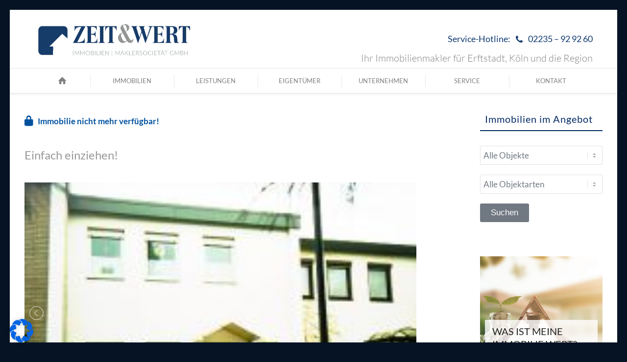

--- FILE ---
content_type: text/html; charset=UTF-8
request_url: https://zeitundwert.de/unternehmen/referenzen/immobilien-referenz-detailansicht?immo=33630
body_size: 32445
content:

<!DOCTYPE html>
<html lang="de" class="html_av-framed-box responsive av-preloader-disabled  html_header_top html_logo_left html_bottom_nav_header html_menu_left html_slim html_header_sticky html_header_shrinking html_header_topbar_active html_mobile_menu_tablet html_header_searchicon_disabled html_content_align_center html_header_unstick_top_disabled html_header_stretch_disabled html_elegant-blog html_modern-blog html_av-overlay-full html_av-submenu-noclone html_entry_id_154 av-cookies-no-cookie-consent av-no-preview av-default-lightbox html_text_menu_active av-mobile-menu-switch-default">
<head>
<meta charset="UTF-8" />


<!-- mobile setting -->
<meta name="viewport" content="width=device-width, initial-scale=1">

<!-- Scripts/CSS and wp_head hook -->
<meta name='robots' content='index, follow, max-image-preview:large, max-snippet:-1, max-video-preview:-1' />
	<style>img:is([sizes="auto" i], [sizes^="auto," i]) { contain-intrinsic-size: 3000px 1500px }</style>
	
            <script data-no-defer="1" data-ezscrex="false" data-cfasync="false" data-pagespeed-no-defer data-cookieconsent="ignore">
                var ctPublicFunctions = {"_ajax_nonce":"e272db219a","_rest_nonce":"144b3d0f35","_ajax_url":"\/wp-admin\/admin-ajax.php","_rest_url":"https:\/\/zeitundwert.de\/wp-json\/","data__cookies_type":"none","data__ajax_type":"rest","data__bot_detector_enabled":"1","data__frontend_data_log_enabled":1,"cookiePrefix":"","wprocket_detected":true,"host_url":"zeitundwert.de","text__ee_click_to_select":"Klicke, um die gesamten Daten auszuw\u00e4hlen","text__ee_original_email":"Die vollst\u00e4ndige Adresse lautet","text__ee_got_it":"Verstanden","text__ee_blocked":"Blockiert","text__ee_cannot_connect":"Kann keine Verbindung herstellen","text__ee_cannot_decode":"Kann E-Mail nicht dekodieren. Unbekannter Grund","text__ee_email_decoder":"CleanTalk E-Mail-Decoder","text__ee_wait_for_decoding":"Die Magie ist unterwegs!","text__ee_decoding_process":"Bitte warte einen Moment, w\u00e4hrend wir die Kontaktdaten entschl\u00fcsseln."}
            </script>
        
            <script data-no-defer="1" data-ezscrex="false" data-cfasync="false" data-pagespeed-no-defer data-cookieconsent="ignore">
                var ctPublic = {"_ajax_nonce":"e272db219a","settings__forms__check_internal":"0","settings__forms__check_external":"0","settings__forms__force_protection":"0","settings__forms__search_test":"0","settings__data__bot_detector_enabled":"1","settings__sfw__anti_crawler":0,"blog_home":"https:\/\/zeitundwert.de\/","pixel__setting":"3","pixel__enabled":true,"pixel__url":null,"data__email_check_before_post":"0","data__email_check_exist_post":"1","data__cookies_type":"none","data__key_is_ok":true,"data__visible_fields_required":true,"wl_brandname":"Anti-Spam by CleanTalk","wl_brandname_short":"CleanTalk","ct_checkjs_key":"d5f91240e7d177ef5ee8757ef03791a5dd9da3081c16b30f1bd2722c836eb7bc","emailEncoderPassKey":"7f4a208f10ea3e02380146c92b7eb933","bot_detector_forms_excluded":"W10=","advancedCacheExists":true,"varnishCacheExists":false,"wc_ajax_add_to_cart":false}
            </script>
        
	<!-- This site is optimized with the Yoast SEO Premium plugin v21.1 (Yoast SEO v24.5) - https://yoast.com/wordpress/plugins/seo/ -->
	<title>Immobilien Referenz Detailansicht | ZEIT &amp; WERT Immobilien</title>
	<meta name="description" content="Einfach einziehen!" />
	<link rel="canonical" href="https://zeitundwert.de/unternehmen/referenzen/immobilien-referenz-detailansicht?immo=33630" />
	<meta property="og:locale" content="de_DE" />
	<meta property="og:type" content="article" />
	<meta property="og:title" content="Immobilien Referenz Detailansicht" />
	<meta property="og:description" content="Ein Blick auf über 1.900 Referenzen in Köln, Erftstadt, Hürth uvm. zeigt – wir sind Immobilienmakler Nummer 1 in Köln, Erftstadt und dem Rhein-Erft-Kreis!" />
	<meta property="og:url" content="https://zeitundwert.de/unternehmen/referenzen/immobilien-referenz-detailansicht?immo=33630" />
	<meta property="og:site_name" content="ZEIT &amp; WERT Immobilien" />
	<meta property="article:publisher" content="https://www.facebook.com/zeitundwert/" />
	<meta property="article:modified_time" content="2019-01-16T09:12:56+00:00" />
	<meta name="twitter:card" content="summary_large_image" />
	<meta name="twitter:site" content="@ZEITUNDWERT" />
	<meta name="twitter:label1" content="Geschätzte Lesezeit" />
	<meta name="twitter:data1" content="5 Minuten" />
	<script type="application/ld+json" class="yoast-schema-graph">{"@context":"https://schema.org","@graph":[{"@type":"WebPage","@id":"https://zeitundwert.de/unternehmen/referenzen/immobilien-referenz-detailansicht","url":"https://zeitundwert.de/unternehmen/referenzen/immobilien-referenz-detailansicht","name":"Immobilien Referenz Detailansicht | ZEIT &amp; WERT Immobilien","isPartOf":{"@id":"https://zeitundwert.de/#website"},"datePublished":"2018-06-04T10:11:29+00:00","dateModified":"2019-01-16T09:12:56+00:00","description":"Ein Blick auf über 1.900 Referenzen in Köln, Erftstadt, Hürth uvm. zeigt – wir sind Immobilienmakler Nummer 1 in Köln, Erftstadt und dem Rhein-Erft-Kreis!","breadcrumb":{"@id":"https://zeitundwert.de/unternehmen/referenzen/immobilien-referenz-detailansicht#breadcrumb"},"inLanguage":"de","potentialAction":[{"@type":"ReadAction","target":["https://zeitundwert.de/unternehmen/referenzen/immobilien-referenz-detailansicht"]}]},{"@type":"BreadcrumbList","@id":"https://zeitundwert.de/unternehmen/referenzen/immobilien-referenz-detailansicht#breadcrumb","itemListElement":[{"@type":"ListItem","position":1,"name":"Startseite","item":"https://zeitundwert.de/start"},{"@type":"ListItem","position":2,"name":"Unternehmen","item":"https://zeitundwert.de/unternehmen"},{"@type":"ListItem","position":3,"name":"Referenzen","item":"https://zeitundwert.de/unternehmen/referenzen"},{"@type":"ListItem","position":4,"name":"Immobilien Referenz Detailansicht"}]},{"@type":"WebSite","@id":"https://zeitundwert.de/#website","url":"https://zeitundwert.de/","name":"ZEIT &amp; WERT Immobilien","description":"Immobilien Erftstadt","publisher":{"@id":"https://zeitundwert.de/#organization"},"potentialAction":[{"@type":"SearchAction","target":{"@type":"EntryPoint","urlTemplate":"https://zeitundwert.de/?s={search_term_string}"},"query-input":{"@type":"PropertyValueSpecification","valueRequired":true,"valueName":"search_term_string"}}],"inLanguage":"de"},{"@type":"Organization","@id":"https://zeitundwert.de/#organization","name":"ZEIT & WERT Immobilien Maklersocietät GmbH","url":"https://zeitundwert.de/","logo":{"@type":"ImageObject","inLanguage":"de","@id":"https://zeitundwert.de/#/schema/logo/image/","url":"https://zeitundwert.de/wp-content/uploads/2018/09/print-logo-2.gif","contentUrl":"https://zeitundwert.de/wp-content/uploads/2018/09/print-logo-2.gif","width":200,"height":65,"caption":"ZEIT & WERT Immobilien Maklersocietät GmbH"},"image":{"@id":"https://zeitundwert.de/#/schema/logo/image/"},"sameAs":["https://www.facebook.com/zeitundwert/","https://x.com/ZEITUNDWERT"]}]}</script>
	<!-- / Yoast SEO Premium plugin. -->


<link rel='dns-prefetch' href='//maps.googleapis.com' />
<link rel='dns-prefetch' href='//moderate.cleantalk.org' />
<link rel="alternate" type="application/rss+xml" title="ZEIT &amp; WERT Immobilien &raquo; Feed" href="https://zeitundwert.de/feed" />
		<!-- This site uses the Google Analytics by MonsterInsights plugin v9.3.0 - Using Analytics tracking - https://www.monsterinsights.com/ -->
							<script src="//www.googletagmanager.com/gtag/js?id=G-RMPNVM2EJL"  data-cfasync="false" data-wpfc-render="false" type="text/javascript" async></script>
			<script data-borlabs-script-blocker-id='monster-insights' data-cfasync="false" data-wpfc-render="false" type="text/template">
				var mi_version = '9.3.0';
				var mi_track_user = true;
				var mi_no_track_reason = '';
								var MonsterInsightsDefaultLocations = {"page_location":"https:\/\/zeitundwert.de\/unternehmen\/referenzen\/immobilien-referenz-detailansicht\/?immo=33630"};
				if ( typeof MonsterInsightsPrivacyGuardFilter === 'function' ) {
					var MonsterInsightsLocations = (typeof MonsterInsightsExcludeQuery === 'object') ? MonsterInsightsPrivacyGuardFilter( MonsterInsightsExcludeQuery ) : MonsterInsightsPrivacyGuardFilter( MonsterInsightsDefaultLocations );
				} else {
					var MonsterInsightsLocations = (typeof MonsterInsightsExcludeQuery === 'object') ? MonsterInsightsExcludeQuery : MonsterInsightsDefaultLocations;
				}

								var disableStrs = [
										'ga-disable-G-RMPNVM2EJL',
									];

				/* Function to detect opted out users */
				function __gtagTrackerIsOptedOut() {
					for (var index = 0; index < disableStrs.length; index++) {
						if (document.cookie.indexOf(disableStrs[index] + '=true') > -1) {
							return true;
						}
					}

					return false;
				}

				/* Disable tracking if the opt-out cookie exists. */
				if (__gtagTrackerIsOptedOut()) {
					for (var index = 0; index < disableStrs.length; index++) {
						window[disableStrs[index]] = true;
					}
				}

				/* Opt-out function */
				function __gtagTrackerOptout() {
					for (var index = 0; index < disableStrs.length; index++) {
						document.cookie = disableStrs[index] + '=true; expires=Thu, 31 Dec 2099 23:59:59 UTC; path=/';
						window[disableStrs[index]] = true;
					}
				}

				if ('undefined' === typeof gaOptout) {
					function gaOptout() {
						__gtagTrackerOptout();
					}
				}
								window.dataLayer = window.dataLayer || [];

				window.MonsterInsightsDualTracker = {
					helpers: {},
					trackers: {},
				};
				if (mi_track_user) {
					function __gtagDataLayer() {
						dataLayer.push(arguments);
					}

					function __gtagTracker(type, name, parameters) {
						if (!parameters) {
							parameters = {};
						}

						if (parameters.send_to) {
							__gtagDataLayer.apply(null, arguments);
							return;
						}

						if (type === 'event') {
														parameters.send_to = monsterinsights_frontend.v4_id;
							var hookName = name;
							if (typeof parameters['event_category'] !== 'undefined') {
								hookName = parameters['event_category'] + ':' + name;
							}

							if (typeof MonsterInsightsDualTracker.trackers[hookName] !== 'undefined') {
								MonsterInsightsDualTracker.trackers[hookName](parameters);
							} else {
								__gtagDataLayer('event', name, parameters);
							}
							
						} else {
							__gtagDataLayer.apply(null, arguments);
						}
					}

					__gtagTracker('js', new Date());
					__gtagTracker('set', {
						'developer_id.dZGIzZG': true,
											});
					if ( MonsterInsightsLocations.page_location ) {
						__gtagTracker('set', MonsterInsightsLocations);
					}
										__gtagTracker('config', 'G-RMPNVM2EJL', {"forceSSL":"true","anonymize_ip":"true","link_attribution":"true","page_path":location.pathname + location.search + location.hash} );
															window.gtag = __gtagTracker;										(function () {
						/* https://developers.google.com/analytics/devguides/collection/analyticsjs/ */
						/* ga and __gaTracker compatibility shim. */
						var noopfn = function () {
							return null;
						};
						var newtracker = function () {
							return new Tracker();
						};
						var Tracker = function () {
							return null;
						};
						var p = Tracker.prototype;
						p.get = noopfn;
						p.set = noopfn;
						p.send = function () {
							var args = Array.prototype.slice.call(arguments);
							args.unshift('send');
							__gaTracker.apply(null, args);
						};
						var __gaTracker = function () {
							var len = arguments.length;
							if (len === 0) {
								return;
							}
							var f = arguments[len - 1];
							if (typeof f !== 'object' || f === null || typeof f.hitCallback !== 'function') {
								if ('send' === arguments[0]) {
									var hitConverted, hitObject = false, action;
									if ('event' === arguments[1]) {
										if ('undefined' !== typeof arguments[3]) {
											hitObject = {
												'eventAction': arguments[3],
												'eventCategory': arguments[2],
												'eventLabel': arguments[4],
												'value': arguments[5] ? arguments[5] : 1,
											}
										}
									}
									if ('pageview' === arguments[1]) {
										if ('undefined' !== typeof arguments[2]) {
											hitObject = {
												'eventAction': 'page_view',
												'page_path': arguments[2],
											}
										}
									}
									if (typeof arguments[2] === 'object') {
										hitObject = arguments[2];
									}
									if (typeof arguments[5] === 'object') {
										Object.assign(hitObject, arguments[5]);
									}
									if ('undefined' !== typeof arguments[1].hitType) {
										hitObject = arguments[1];
										if ('pageview' === hitObject.hitType) {
											hitObject.eventAction = 'page_view';
										}
									}
									if (hitObject) {
										action = 'timing' === arguments[1].hitType ? 'timing_complete' : hitObject.eventAction;
										hitConverted = mapArgs(hitObject);
										__gtagTracker('event', action, hitConverted);
									}
								}
								return;
							}

							function mapArgs(args) {
								var arg, hit = {};
								var gaMap = {
									'eventCategory': 'event_category',
									'eventAction': 'event_action',
									'eventLabel': 'event_label',
									'eventValue': 'event_value',
									'nonInteraction': 'non_interaction',
									'timingCategory': 'event_category',
									'timingVar': 'name',
									'timingValue': 'value',
									'timingLabel': 'event_label',
									'page': 'page_path',
									'location': 'page_location',
									'title': 'page_title',
									'referrer' : 'page_referrer',
								};
								for (arg in args) {
																		if (!(!args.hasOwnProperty(arg) || !gaMap.hasOwnProperty(arg))) {
										hit[gaMap[arg]] = args[arg];
									} else {
										hit[arg] = args[arg];
									}
								}
								return hit;
							}

							try {
								f.hitCallback();
							} catch (ex) {
							}
						};
						__gaTracker.create = newtracker;
						__gaTracker.getByName = newtracker;
						__gaTracker.getAll = function () {
							return [];
						};
						__gaTracker.remove = noopfn;
						__gaTracker.loaded = true;
						window['__gaTracker'] = __gaTracker;
					})();
									} else {
										console.log("");
					(function () {
						function __gtagTracker() {
							return null;
						}

						window['__gtagTracker'] = __gtagTracker;
						window['gtag'] = __gtagTracker;
					})();
									}
			</script>
				<!-- / Google Analytics by MonsterInsights -->
		<link rel='stylesheet' id='avia-grid-css' href='https://zeitundwert.de/wp-content/themes/enfold/css/grid.css?ver=6.0.9' type='text/css' media='all' />
<link rel='stylesheet' id='avia-base-css' href='https://zeitundwert.de/wp-content/themes/enfold/css/base.css?ver=6.0.9' type='text/css' media='all' />
<link rel='stylesheet' id='avia-layout-css' href='https://zeitundwert.de/wp-content/themes/enfold/css/layout.css?ver=6.0.9' type='text/css' media='all' />
<link rel='stylesheet' id='avia-module-blog-css' href='https://zeitundwert.de/wp-content/themes/enfold/config-templatebuilder/avia-shortcodes/blog/blog.css?ver=6.0.9' type='text/css' media='all' />
<link rel='stylesheet' id='avia-module-postslider-css' href='https://zeitundwert.de/wp-content/themes/enfold/config-templatebuilder/avia-shortcodes/postslider/postslider.css?ver=6.0.9' type='text/css' media='all' />
<link rel='stylesheet' id='avia-module-button-css' href='https://zeitundwert.de/wp-content/themes/enfold/config-templatebuilder/avia-shortcodes/buttons/buttons.css?ver=6.0.9' type='text/css' media='all' />
<link rel='stylesheet' id='avia-module-buttonrow-css' href='https://zeitundwert.de/wp-content/themes/enfold/config-templatebuilder/avia-shortcodes/buttonrow/buttonrow.css?ver=6.0.9' type='text/css' media='all' />
<link rel='stylesheet' id='avia-module-button-fullwidth-css' href='https://zeitundwert.de/wp-content/themes/enfold/config-templatebuilder/avia-shortcodes/buttons_fullwidth/buttons_fullwidth.css?ver=6.0.9' type='text/css' media='all' />
<link rel='stylesheet' id='avia-module-comments-css' href='https://zeitundwert.de/wp-content/themes/enfold/config-templatebuilder/avia-shortcodes/comments/comments.css?ver=6.0.9' type='text/css' media='all' />
<link rel='stylesheet' id='avia-module-contact-css' href='https://zeitundwert.de/wp-content/themes/enfold/config-templatebuilder/avia-shortcodes/contact/contact.css?ver=6.0.9' type='text/css' media='all' />
<link rel='stylesheet' id='avia-module-slideshow-css' href='https://zeitundwert.de/wp-content/themes/enfold/config-templatebuilder/avia-shortcodes/slideshow/slideshow.css?ver=6.0.9' type='text/css' media='all' />
<link rel='stylesheet' id='avia-module-gallery-css' href='https://zeitundwert.de/wp-content/themes/enfold/config-templatebuilder/avia-shortcodes/gallery/gallery.css?ver=6.0.9' type='text/css' media='all' />
<link rel='stylesheet' id='avia-module-gallery-hor-css' href='https://zeitundwert.de/wp-content/themes/enfold/config-templatebuilder/avia-shortcodes/gallery_horizontal/gallery_horizontal.css?ver=6.0.9' type='text/css' media='all' />
<link rel='stylesheet' id='avia-module-maps-css' href='https://zeitundwert.de/wp-content/themes/enfold/config-templatebuilder/avia-shortcodes/google_maps/google_maps.css?ver=6.0.9' type='text/css' media='all' />
<link rel='stylesheet' id='avia-module-gridrow-css' href='https://zeitundwert.de/wp-content/themes/enfold/config-templatebuilder/avia-shortcodes/grid_row/grid_row.css?ver=6.0.9' type='text/css' media='all' />
<link rel='stylesheet' id='avia-module-heading-css' href='https://zeitundwert.de/wp-content/themes/enfold/config-templatebuilder/avia-shortcodes/heading/heading.css?ver=6.0.9' type='text/css' media='all' />
<link rel='stylesheet' id='avia-module-hr-css' href='https://zeitundwert.de/wp-content/themes/enfold/config-templatebuilder/avia-shortcodes/hr/hr.css?ver=6.0.9' type='text/css' media='all' />
<link rel='stylesheet' id='avia-module-icon-css' href='https://zeitundwert.de/wp-content/themes/enfold/config-templatebuilder/avia-shortcodes/icon/icon.css?ver=6.0.9' type='text/css' media='all' />
<link rel='stylesheet' id='avia-module-iconbox-css' href='https://zeitundwert.de/wp-content/themes/enfold/config-templatebuilder/avia-shortcodes/iconbox/iconbox.css?ver=6.0.9' type='text/css' media='all' />
<link rel='stylesheet' id='avia-module-iconlist-css' href='https://zeitundwert.de/wp-content/themes/enfold/config-templatebuilder/avia-shortcodes/iconlist/iconlist.css?ver=6.0.9' type='text/css' media='all' />
<link rel='stylesheet' id='avia-module-image-css' href='https://zeitundwert.de/wp-content/themes/enfold/config-templatebuilder/avia-shortcodes/image/image.css?ver=6.0.9' type='text/css' media='all' />
<link rel='stylesheet' id='avia-module-slideshow-contentpartner-css' href='https://zeitundwert.de/wp-content/themes/enfold/config-templatebuilder/avia-shortcodes/contentslider/contentslider.css?ver=6.0.9' type='text/css' media='all' />
<link rel='stylesheet' id='avia-module-sc-lottie-animation-css' href='https://zeitundwert.de/wp-content/themes/enfold/config-templatebuilder/avia-shortcodes/lottie_animation/lottie_animation.css?ver=6.0.9' type='text/css' media='all' />
<link rel='stylesheet' id='avia-module-magazine-css' href='https://zeitundwert.de/wp-content/themes/enfold/config-templatebuilder/avia-shortcodes/magazine/magazine.css?ver=6.0.9' type='text/css' media='all' />
<link rel='stylesheet' id='avia-module-promobox-css' href='https://zeitundwert.de/wp-content/themes/enfold/config-templatebuilder/avia-shortcodes/promobox/promobox.css?ver=6.0.9' type='text/css' media='all' />
<link rel='stylesheet' id='avia-module-slideshow-fullsize-css' href='https://zeitundwert.de/wp-content/themes/enfold/config-templatebuilder/avia-shortcodes/slideshow_fullsize/slideshow_fullsize.css?ver=6.0.9' type='text/css' media='all' />
<link rel='stylesheet' id='avia-module-social-css' href='https://zeitundwert.de/wp-content/themes/enfold/config-templatebuilder/avia-shortcodes/social_share/social_share.css?ver=6.0.9' type='text/css' media='all' />
<link rel='stylesheet' id='avia-module-tabsection-css' href='https://zeitundwert.de/wp-content/themes/enfold/config-templatebuilder/avia-shortcodes/tab_section/tab_section.css?ver=6.0.9' type='text/css' media='all' />
<link rel='stylesheet' id='avia-module-tabs-css' href='https://zeitundwert.de/wp-content/themes/enfold/config-templatebuilder/avia-shortcodes/tabs/tabs.css?ver=6.0.9' type='text/css' media='all' />
<link rel='stylesheet' id='avia-module-team-css' href='https://zeitundwert.de/wp-content/themes/enfold/config-templatebuilder/avia-shortcodes/team/team.css?ver=6.0.9' type='text/css' media='all' />
<link rel='stylesheet' id='avia-module-testimonials-css' href='https://zeitundwert.de/wp-content/themes/enfold/config-templatebuilder/avia-shortcodes/testimonials/testimonials.css?ver=6.0.9' type='text/css' media='all' />
<link rel='stylesheet' id='avia-module-timeline-css' href='https://zeitundwert.de/wp-content/themes/enfold/config-templatebuilder/avia-shortcodes/timeline/timeline.css?ver=6.0.9' type='text/css' media='all' />
<link rel='stylesheet' id='avia-module-toggles-css' href='https://zeitundwert.de/wp-content/themes/enfold/config-templatebuilder/avia-shortcodes/toggles/toggles.css?ver=6.0.9' type='text/css' media='all' />
<link rel='stylesheet' id='avia-module-video-css' href='https://zeitundwert.de/wp-content/themes/enfold/config-templatebuilder/avia-shortcodes/video/video.css?ver=6.0.9' type='text/css' media='all' />
<link rel='stylesheet' id='wp-block-library-css' href='https://zeitundwert.de/wp-includes/css/dist/block-library/style.min.css?ver=6.8.3' type='text/css' media='all' />
<style id='global-styles-inline-css' type='text/css'>
:root{--wp--preset--aspect-ratio--square: 1;--wp--preset--aspect-ratio--4-3: 4/3;--wp--preset--aspect-ratio--3-4: 3/4;--wp--preset--aspect-ratio--3-2: 3/2;--wp--preset--aspect-ratio--2-3: 2/3;--wp--preset--aspect-ratio--16-9: 16/9;--wp--preset--aspect-ratio--9-16: 9/16;--wp--preset--color--black: #000000;--wp--preset--color--cyan-bluish-gray: #abb8c3;--wp--preset--color--white: #ffffff;--wp--preset--color--pale-pink: #f78da7;--wp--preset--color--vivid-red: #cf2e2e;--wp--preset--color--luminous-vivid-orange: #ff6900;--wp--preset--color--luminous-vivid-amber: #fcb900;--wp--preset--color--light-green-cyan: #7bdcb5;--wp--preset--color--vivid-green-cyan: #00d084;--wp--preset--color--pale-cyan-blue: #8ed1fc;--wp--preset--color--vivid-cyan-blue: #0693e3;--wp--preset--color--vivid-purple: #9b51e0;--wp--preset--color--metallic-red: #b02b2c;--wp--preset--color--maximum-yellow-red: #edae44;--wp--preset--color--yellow-sun: #eeee22;--wp--preset--color--palm-leaf: #83a846;--wp--preset--color--aero: #7bb0e7;--wp--preset--color--old-lavender: #745f7e;--wp--preset--color--steel-teal: #5f8789;--wp--preset--color--raspberry-pink: #d65799;--wp--preset--color--medium-turquoise: #4ecac2;--wp--preset--gradient--vivid-cyan-blue-to-vivid-purple: linear-gradient(135deg,rgba(6,147,227,1) 0%,rgb(155,81,224) 100%);--wp--preset--gradient--light-green-cyan-to-vivid-green-cyan: linear-gradient(135deg,rgb(122,220,180) 0%,rgb(0,208,130) 100%);--wp--preset--gradient--luminous-vivid-amber-to-luminous-vivid-orange: linear-gradient(135deg,rgba(252,185,0,1) 0%,rgba(255,105,0,1) 100%);--wp--preset--gradient--luminous-vivid-orange-to-vivid-red: linear-gradient(135deg,rgba(255,105,0,1) 0%,rgb(207,46,46) 100%);--wp--preset--gradient--very-light-gray-to-cyan-bluish-gray: linear-gradient(135deg,rgb(238,238,238) 0%,rgb(169,184,195) 100%);--wp--preset--gradient--cool-to-warm-spectrum: linear-gradient(135deg,rgb(74,234,220) 0%,rgb(151,120,209) 20%,rgb(207,42,186) 40%,rgb(238,44,130) 60%,rgb(251,105,98) 80%,rgb(254,248,76) 100%);--wp--preset--gradient--blush-light-purple: linear-gradient(135deg,rgb(255,206,236) 0%,rgb(152,150,240) 100%);--wp--preset--gradient--blush-bordeaux: linear-gradient(135deg,rgb(254,205,165) 0%,rgb(254,45,45) 50%,rgb(107,0,62) 100%);--wp--preset--gradient--luminous-dusk: linear-gradient(135deg,rgb(255,203,112) 0%,rgb(199,81,192) 50%,rgb(65,88,208) 100%);--wp--preset--gradient--pale-ocean: linear-gradient(135deg,rgb(255,245,203) 0%,rgb(182,227,212) 50%,rgb(51,167,181) 100%);--wp--preset--gradient--electric-grass: linear-gradient(135deg,rgb(202,248,128) 0%,rgb(113,206,126) 100%);--wp--preset--gradient--midnight: linear-gradient(135deg,rgb(2,3,129) 0%,rgb(40,116,252) 100%);--wp--preset--font-size--small: 1rem;--wp--preset--font-size--medium: 1.125rem;--wp--preset--font-size--large: 1.75rem;--wp--preset--font-size--x-large: clamp(1.75rem, 3vw, 2.25rem);--wp--preset--spacing--20: 0.44rem;--wp--preset--spacing--30: 0.67rem;--wp--preset--spacing--40: 1rem;--wp--preset--spacing--50: 1.5rem;--wp--preset--spacing--60: 2.25rem;--wp--preset--spacing--70: 3.38rem;--wp--preset--spacing--80: 5.06rem;--wp--preset--shadow--natural: 6px 6px 9px rgba(0, 0, 0, 0.2);--wp--preset--shadow--deep: 12px 12px 50px rgba(0, 0, 0, 0.4);--wp--preset--shadow--sharp: 6px 6px 0px rgba(0, 0, 0, 0.2);--wp--preset--shadow--outlined: 6px 6px 0px -3px rgba(255, 255, 255, 1), 6px 6px rgba(0, 0, 0, 1);--wp--preset--shadow--crisp: 6px 6px 0px rgba(0, 0, 0, 1);}:root { --wp--style--global--content-size: 800px;--wp--style--global--wide-size: 1130px; }:where(body) { margin: 0; }.wp-site-blocks > .alignleft { float: left; margin-right: 2em; }.wp-site-blocks > .alignright { float: right; margin-left: 2em; }.wp-site-blocks > .aligncenter { justify-content: center; margin-left: auto; margin-right: auto; }:where(.is-layout-flex){gap: 0.5em;}:where(.is-layout-grid){gap: 0.5em;}.is-layout-flow > .alignleft{float: left;margin-inline-start: 0;margin-inline-end: 2em;}.is-layout-flow > .alignright{float: right;margin-inline-start: 2em;margin-inline-end: 0;}.is-layout-flow > .aligncenter{margin-left: auto !important;margin-right: auto !important;}.is-layout-constrained > .alignleft{float: left;margin-inline-start: 0;margin-inline-end: 2em;}.is-layout-constrained > .alignright{float: right;margin-inline-start: 2em;margin-inline-end: 0;}.is-layout-constrained > .aligncenter{margin-left: auto !important;margin-right: auto !important;}.is-layout-constrained > :where(:not(.alignleft):not(.alignright):not(.alignfull)){max-width: var(--wp--style--global--content-size);margin-left: auto !important;margin-right: auto !important;}.is-layout-constrained > .alignwide{max-width: var(--wp--style--global--wide-size);}body .is-layout-flex{display: flex;}.is-layout-flex{flex-wrap: wrap;align-items: center;}.is-layout-flex > :is(*, div){margin: 0;}body .is-layout-grid{display: grid;}.is-layout-grid > :is(*, div){margin: 0;}body{padding-top: 0px;padding-right: 0px;padding-bottom: 0px;padding-left: 0px;}a:where(:not(.wp-element-button)){text-decoration: underline;}:root :where(.wp-element-button, .wp-block-button__link){background-color: #32373c;border-width: 0;color: #fff;font-family: inherit;font-size: inherit;line-height: inherit;padding: calc(0.667em + 2px) calc(1.333em + 2px);text-decoration: none;}.has-black-color{color: var(--wp--preset--color--black) !important;}.has-cyan-bluish-gray-color{color: var(--wp--preset--color--cyan-bluish-gray) !important;}.has-white-color{color: var(--wp--preset--color--white) !important;}.has-pale-pink-color{color: var(--wp--preset--color--pale-pink) !important;}.has-vivid-red-color{color: var(--wp--preset--color--vivid-red) !important;}.has-luminous-vivid-orange-color{color: var(--wp--preset--color--luminous-vivid-orange) !important;}.has-luminous-vivid-amber-color{color: var(--wp--preset--color--luminous-vivid-amber) !important;}.has-light-green-cyan-color{color: var(--wp--preset--color--light-green-cyan) !important;}.has-vivid-green-cyan-color{color: var(--wp--preset--color--vivid-green-cyan) !important;}.has-pale-cyan-blue-color{color: var(--wp--preset--color--pale-cyan-blue) !important;}.has-vivid-cyan-blue-color{color: var(--wp--preset--color--vivid-cyan-blue) !important;}.has-vivid-purple-color{color: var(--wp--preset--color--vivid-purple) !important;}.has-metallic-red-color{color: var(--wp--preset--color--metallic-red) !important;}.has-maximum-yellow-red-color{color: var(--wp--preset--color--maximum-yellow-red) !important;}.has-yellow-sun-color{color: var(--wp--preset--color--yellow-sun) !important;}.has-palm-leaf-color{color: var(--wp--preset--color--palm-leaf) !important;}.has-aero-color{color: var(--wp--preset--color--aero) !important;}.has-old-lavender-color{color: var(--wp--preset--color--old-lavender) !important;}.has-steel-teal-color{color: var(--wp--preset--color--steel-teal) !important;}.has-raspberry-pink-color{color: var(--wp--preset--color--raspberry-pink) !important;}.has-medium-turquoise-color{color: var(--wp--preset--color--medium-turquoise) !important;}.has-black-background-color{background-color: var(--wp--preset--color--black) !important;}.has-cyan-bluish-gray-background-color{background-color: var(--wp--preset--color--cyan-bluish-gray) !important;}.has-white-background-color{background-color: var(--wp--preset--color--white) !important;}.has-pale-pink-background-color{background-color: var(--wp--preset--color--pale-pink) !important;}.has-vivid-red-background-color{background-color: var(--wp--preset--color--vivid-red) !important;}.has-luminous-vivid-orange-background-color{background-color: var(--wp--preset--color--luminous-vivid-orange) !important;}.has-luminous-vivid-amber-background-color{background-color: var(--wp--preset--color--luminous-vivid-amber) !important;}.has-light-green-cyan-background-color{background-color: var(--wp--preset--color--light-green-cyan) !important;}.has-vivid-green-cyan-background-color{background-color: var(--wp--preset--color--vivid-green-cyan) !important;}.has-pale-cyan-blue-background-color{background-color: var(--wp--preset--color--pale-cyan-blue) !important;}.has-vivid-cyan-blue-background-color{background-color: var(--wp--preset--color--vivid-cyan-blue) !important;}.has-vivid-purple-background-color{background-color: var(--wp--preset--color--vivid-purple) !important;}.has-metallic-red-background-color{background-color: var(--wp--preset--color--metallic-red) !important;}.has-maximum-yellow-red-background-color{background-color: var(--wp--preset--color--maximum-yellow-red) !important;}.has-yellow-sun-background-color{background-color: var(--wp--preset--color--yellow-sun) !important;}.has-palm-leaf-background-color{background-color: var(--wp--preset--color--palm-leaf) !important;}.has-aero-background-color{background-color: var(--wp--preset--color--aero) !important;}.has-old-lavender-background-color{background-color: var(--wp--preset--color--old-lavender) !important;}.has-steel-teal-background-color{background-color: var(--wp--preset--color--steel-teal) !important;}.has-raspberry-pink-background-color{background-color: var(--wp--preset--color--raspberry-pink) !important;}.has-medium-turquoise-background-color{background-color: var(--wp--preset--color--medium-turquoise) !important;}.has-black-border-color{border-color: var(--wp--preset--color--black) !important;}.has-cyan-bluish-gray-border-color{border-color: var(--wp--preset--color--cyan-bluish-gray) !important;}.has-white-border-color{border-color: var(--wp--preset--color--white) !important;}.has-pale-pink-border-color{border-color: var(--wp--preset--color--pale-pink) !important;}.has-vivid-red-border-color{border-color: var(--wp--preset--color--vivid-red) !important;}.has-luminous-vivid-orange-border-color{border-color: var(--wp--preset--color--luminous-vivid-orange) !important;}.has-luminous-vivid-amber-border-color{border-color: var(--wp--preset--color--luminous-vivid-amber) !important;}.has-light-green-cyan-border-color{border-color: var(--wp--preset--color--light-green-cyan) !important;}.has-vivid-green-cyan-border-color{border-color: var(--wp--preset--color--vivid-green-cyan) !important;}.has-pale-cyan-blue-border-color{border-color: var(--wp--preset--color--pale-cyan-blue) !important;}.has-vivid-cyan-blue-border-color{border-color: var(--wp--preset--color--vivid-cyan-blue) !important;}.has-vivid-purple-border-color{border-color: var(--wp--preset--color--vivid-purple) !important;}.has-metallic-red-border-color{border-color: var(--wp--preset--color--metallic-red) !important;}.has-maximum-yellow-red-border-color{border-color: var(--wp--preset--color--maximum-yellow-red) !important;}.has-yellow-sun-border-color{border-color: var(--wp--preset--color--yellow-sun) !important;}.has-palm-leaf-border-color{border-color: var(--wp--preset--color--palm-leaf) !important;}.has-aero-border-color{border-color: var(--wp--preset--color--aero) !important;}.has-old-lavender-border-color{border-color: var(--wp--preset--color--old-lavender) !important;}.has-steel-teal-border-color{border-color: var(--wp--preset--color--steel-teal) !important;}.has-raspberry-pink-border-color{border-color: var(--wp--preset--color--raspberry-pink) !important;}.has-medium-turquoise-border-color{border-color: var(--wp--preset--color--medium-turquoise) !important;}.has-vivid-cyan-blue-to-vivid-purple-gradient-background{background: var(--wp--preset--gradient--vivid-cyan-blue-to-vivid-purple) !important;}.has-light-green-cyan-to-vivid-green-cyan-gradient-background{background: var(--wp--preset--gradient--light-green-cyan-to-vivid-green-cyan) !important;}.has-luminous-vivid-amber-to-luminous-vivid-orange-gradient-background{background: var(--wp--preset--gradient--luminous-vivid-amber-to-luminous-vivid-orange) !important;}.has-luminous-vivid-orange-to-vivid-red-gradient-background{background: var(--wp--preset--gradient--luminous-vivid-orange-to-vivid-red) !important;}.has-very-light-gray-to-cyan-bluish-gray-gradient-background{background: var(--wp--preset--gradient--very-light-gray-to-cyan-bluish-gray) !important;}.has-cool-to-warm-spectrum-gradient-background{background: var(--wp--preset--gradient--cool-to-warm-spectrum) !important;}.has-blush-light-purple-gradient-background{background: var(--wp--preset--gradient--blush-light-purple) !important;}.has-blush-bordeaux-gradient-background{background: var(--wp--preset--gradient--blush-bordeaux) !important;}.has-luminous-dusk-gradient-background{background: var(--wp--preset--gradient--luminous-dusk) !important;}.has-pale-ocean-gradient-background{background: var(--wp--preset--gradient--pale-ocean) !important;}.has-electric-grass-gradient-background{background: var(--wp--preset--gradient--electric-grass) !important;}.has-midnight-gradient-background{background: var(--wp--preset--gradient--midnight) !important;}.has-small-font-size{font-size: var(--wp--preset--font-size--small) !important;}.has-medium-font-size{font-size: var(--wp--preset--font-size--medium) !important;}.has-large-font-size{font-size: var(--wp--preset--font-size--large) !important;}.has-x-large-font-size{font-size: var(--wp--preset--font-size--x-large) !important;}
:where(.wp-block-post-template.is-layout-flex){gap: 1.25em;}:where(.wp-block-post-template.is-layout-grid){gap: 1.25em;}
:where(.wp-block-columns.is-layout-flex){gap: 2em;}:where(.wp-block-columns.is-layout-grid){gap: 2em;}
:root :where(.wp-block-pullquote){font-size: 1.5em;line-height: 1.6;}
</style>
<link rel='stylesheet' id='cleantalk-public-css-css' href='https://zeitundwert.de/wp-content/plugins/cleantalk-spam-protect/css/cleantalk-public.min.css?ver=6.60_1754728480' type='text/css' media='all' />
<link rel='stylesheet' id='cleantalk-email-decoder-css-css' href='https://zeitundwert.de/wp-content/plugins/cleantalk-spam-protect/css/cleantalk-email-decoder.min.css?ver=6.60_1754728480' type='text/css' media='all' />
<link rel='stylesheet' id='contact-form-7-logic-css' href='https://zeitundwert.de/wp-content/plugins/contact-form-7-conditional-logic/frontend/css/conditional-logic.css?ver=6.8.3' type='text/css' media='all' />
<link rel='stylesheet' id='cf7-swatches-css' href='https://zeitundwert.de/wp-content/plugins/contact-form-7-swatches/frontend/css/swatches.css?ver=6.8.3' type='text/css' media='all' />
<link rel='stylesheet' id='google_business_reviews_rating_wp_css-css' href='https://zeitundwert.de/wp-content/plugins/g-business-reviews-rating/wp/css/css.css?ver=6.8.3' type='text/css' media='all' />
<link rel='stylesheet' id='wpgmp-frontend-css' href='https://zeitundwert.de/wp-content/plugins/wp-google-map-gold/assets/css/frontend.min.css?ver=6.8.3' type='text/css' media='all' />
<link rel='stylesheet' id='contact-form-7-css' href='https://zeitundwert.de/wp-content/plugins/contact-form-7/includes/css/styles.css?ver=6.0.6' type='text/css' media='all' />
<link rel='stylesheet' id='wpcf7-redirect-script-frontend-css' href='https://zeitundwert.de/wp-content/plugins/wpcf7-redirect/build/css/wpcf7-redirect-frontend.min.css?ver=1.1' type='text/css' media='all' />
<link rel='stylesheet' id='jquery-ui-css-css' href='https://zeitundwert.de/wp-content/plugins/cf7-ui-slider/includes/../css/jquery-ui.css?ver=6.8.3' type='text/css' media='all' />
<link rel='stylesheet' id='ui-slider-style-one-css' href='https://zeitundwert.de/wp-content/plugins/cf7-ui-slider/includes/../css/style-one.css?ver=6.8.3' type='text/css' media='all' />
<link rel='stylesheet' id='url-shortify-css' href='https://zeitundwert.de/wp-content/plugins/url-shortify/lite/dist/styles/url-shortify.css?ver=1.10.4' type='text/css' media='all' />
<link rel='stylesheet' id='jquery-ui.min.css-css' href='https://zeitundwert.de/wp-content/themes/enfold-child/jquery-plugins/jquery-ui-1.12.1/jquery-ui.min.css?ver=1769009986' type='text/css' media='' />
<link rel='stylesheet' id='avia-scs-css' href='https://zeitundwert.de/wp-content/themes/enfold/css/shortcodes.css?ver=6.0.9' type='text/css' media='all' />
<link rel='stylesheet' id='avia-fold-unfold-css' href='https://zeitundwert.de/wp-content/themes/enfold/css/avia-snippet-fold-unfold.css?ver=6.0.9' type='text/css' media='all' />
<link rel='stylesheet' id='avia-popup-css-css' href='https://zeitundwert.de/wp-content/themes/enfold/js/aviapopup/magnific-popup.min.css?ver=6.0.9' type='text/css' media='screen' />
<link rel='stylesheet' id='avia-lightbox-css' href='https://zeitundwert.de/wp-content/themes/enfold/css/avia-snippet-lightbox.css?ver=6.0.9' type='text/css' media='screen' />
<link rel='stylesheet' id='avia-widget-css-css' href='https://zeitundwert.de/wp-content/themes/enfold/css/avia-snippet-widget.css?ver=6.0.9' type='text/css' media='screen' />
<link rel='stylesheet' id='avia-dynamic-css' href='https://zeitundwert.de/wp-content/uploads/dynamic_avia/enfold_child.css?ver=694a7ac2ead26' type='text/css' media='all' />
<link rel='stylesheet' id='avia-custom-css' href='https://zeitundwert.de/wp-content/themes/enfold/css/custom.css?ver=6.0.9' type='text/css' media='all' />
<link rel='stylesheet' id='avia-style-css' href='https://zeitundwert.de/wp-content/themes/enfold-child/style.css?ver=6.0.9' type='text/css' media='all' />
<link rel='stylesheet' id='newsletter-css' href='https://zeitundwert.de/wp-content/plugins/newsletter/style.css?ver=8.9.3' type='text/css' media='all' />
<link rel='stylesheet' id='newsletter-leads-css' href='https://zeitundwert.de/wp-content/plugins/newsletter-leads/css/leads.css?ver=1.5.5' type='text/css' media='all' />
<style id='newsletter-leads-inline-css' type='text/css'>
#tnp-modal-content {
    height: 650px;
    width: 800px;
    background-color: #163c6a !important;
    background-image: none;
    background-repeat: no-repeat;
    background-size: cover;
    color: #ffffff;
}

#tnp-modal-body {
    color: #ffffff;
}

#tnp-modal-body .tnp-privacy-field {
    color: #ffffff;
}

#tnp-modal-body .tnp-privacy-field label a {
    color: #ffffff;
}

#tnp-modal-content input.tnp-submit {
    background-color: #6e777e;
    border: none;
    background-image: none;
    color: #fff;
    cursor: pointer;
}

</style>
<link rel='stylesheet' id='borlabs-cookie-css' href='https://zeitundwert.de/wp-content/cache/borlabs-cookie/borlabs-cookie_1_de.css?ver=2.2.66-45' type='text/css' media='all' />
<link rel='stylesheet' id='mimetypes-link-icons-css' href='https://zeitundwert.de/wp-content/plugins/mimetypes-link-icons/css/style.php?cssvars=bXRsaV9oZWlnaHQ9NDgmbXRsaV9pbWFnZV90eXBlPXBuZyZtdGxpX2xlZnRvcnJpZ2h0PWxlZnQmYWN0aXZlX3R5cGVzPXBkZg%3D&#038;ver=3.0' type='text/css' media='all' />
<link rel='stylesheet' id='cf7_multistep-css' href='https://zeitundwert.de/wp-content/plugins/contact-form-7-multistep-pro/frontend/css/cf7-multistep.css?ver=1769009986' type='text/css' media='all' />
<link rel='stylesheet' id='avia-single-post-154-css' href='https://zeitundwert.de/wp-content/uploads/dynamic_avia/avia_posts_css/post-154.css?ver=ver-1766488867' type='text/css' media='all' />
<script type="text/javascript" src="https://zeitundwert.de/wp-includes/js/jquery/jquery.min.js?ver=3.7.1" id="jquery-core-js"></script>
<script type="text/javascript" src="https://zeitundwert.de/wp-content/plugins/google-analytics-for-wordpress/assets/js/frontend-gtag.min.js?ver=9.3.0" id="monsterinsights-frontend-script-js" async="async" data-wp-strategy="async"></script>
<script data-cfasync="false" data-wpfc-render="false" type="text/javascript" id='monsterinsights-frontend-script-js-extra'>/* <![CDATA[ */
var monsterinsights_frontend = {"js_events_tracking":"true","download_extensions":"doc,pdf,ppt,zip,xls,docx,pptx,xlsx","inbound_paths":"[{\"path\":\"\\\/go\\\/\",\"label\":\"affiliate\"},{\"path\":\"\\\/recommend\\\/\",\"label\":\"affiliate\"}]","home_url":"https:\/\/zeitundwert.de","hash_tracking":"true","v4_id":"G-RMPNVM2EJL"};/* ]]> */
</script>
<script type="text/javascript" src="https://zeitundwert.de/wp-content/plugins/cleantalk-spam-protect/js/apbct-public-bundle_comm-func.min.js?ver=6.60_1754728480" id="apbct-public-bundle_comm-func-js-js"></script>
<script type="text/javascript" src="https://moderate.cleantalk.org/ct-bot-detector-wrapper.js?ver=6.60" id="ct_bot_detector-js" defer="defer" data-wp-strategy="defer"></script>
<script type="text/javascript" src="https://zeitundwert.de/wp-content/plugins/contact-form-7-conditional-logic/frontend/js/conditional-logic.js?ver=1769009986" id="contact-form-7-logic-js"></script>
<script type="text/javascript" src="https://zeitundwert.de/wp-content/plugins/contact-form-7-swatches/frontend/js/swatches.js?ver=1769009986" id="cf7-swatches-js"></script>
<script type="text/javascript" src="https://zeitundwert.de/wp-content/plugins/g-business-reviews-rating/wp/js/js.js?ver=6.8.3" id="google_business_reviews_rating_wp_js-js"></script>
<script type="text/javascript" src="https://zeitundwert.de/wp-content/plugins/related-posts-thumbnails/assets/js/front.min.js?ver=4.3.1" id="rpt_front_style-js"></script>
<script type="text/javascript" src="https://zeitundwert.de/wp-content/plugins/related-posts-thumbnails/assets/js/lazy-load.js?ver=4.3.1" id="rpt-lazy-load-js"></script>
<script type="text/javascript" id="url-shortify-js-extra">
/* <![CDATA[ */
var usParams = {"ajaxurl":"https:\/\/zeitundwert.de\/wp-admin\/admin-ajax.php"};
/* ]]> */
</script>
<script type="text/javascript" src="https://zeitundwert.de/wp-content/plugins/url-shortify/lite/dist/scripts/url-shortify.js?ver=1.10.4" id="url-shortify-js"></script>
<script type="text/javascript" src="https://zeitundwert.de/wp-content/themes/enfold/js/avia-js.js?ver=6.0.9" id="avia-js-js"></script>
<script type="text/javascript" src="https://zeitundwert.de/wp-content/themes/enfold/js/avia-compat.js?ver=6.0.9" id="avia-compat-js"></script>
<script type="text/javascript" id="borlabs-cookie-prioritize-js-extra">
/* <![CDATA[ */
var borlabsCookiePrioritized = {"domain":"zeitundwert.de","path":"\/","version":"1","bots":"1","optInJS":{"marketing":{"google-ads":"[base64]"}}};
/* ]]> */
</script>
<script type="text/javascript" src="https://zeitundwert.de/wp-content/plugins/borlabs-cookie/assets/javascript/borlabs-cookie-prioritize.min.js?ver=2.2.66" id="borlabs-cookie-prioritize-js"></script>
<script type="text/javascript" src="https://zeitundwert.de/wp-content/plugins/contact-form-7-multistep-pro/frontend/js/cf7-multistep.js?ver=1769009986" id="cf7_multistep-js"></script>
<link rel="https://api.w.org/" href="https://zeitundwert.de/wp-json/" /><link rel="alternate" title="JSON" type="application/json" href="https://zeitundwert.de/wp-json/wp/v2/pages/154" /><link rel="EditURI" type="application/rsd+xml" title="RSD" href="https://zeitundwert.de/xmlrpc.php?rsd" />
<meta name="generator" content="WordPress 6.8.3" />
<link rel='shortlink' href='https://zeitundwert.de/?p=154' />
<link rel="alternate" title="oEmbed (JSON)" type="application/json+oembed" href="https://zeitundwert.de/wp-json/oembed/1.0/embed?url=https%3A%2F%2Fzeitundwert.de%2Funternehmen%2Freferenzen%2Fimmobilien-referenz-detailansicht" />
<link rel="alternate" title="oEmbed (XML)" type="text/xml+oembed" href="https://zeitundwert.de/wp-json/oembed/1.0/embed?url=https%3A%2F%2Fzeitundwert.de%2Funternehmen%2Freferenzen%2Fimmobilien-referenz-detailansicht&#038;format=xml" />
        <style>
            #related_posts_thumbnails li {
                border-right: 1px solid #ffffff;
                background-color: #ffffff            }

            #related_posts_thumbnails li:hover {
                background-color: #eeeeee;
            }

            .relpost_content {
                font-size: 16px;
                color: #707882;
            }

            .relpost-block-single {
                background-color: #ffffff;
                border-right: 1px solid #ffffff;
                border-left: 1px solid #ffffff;
                margin-right: -1px;
            }

            .relpost-block-single:hover {
                background-color: #eeeeee;
            }
        </style>

        
<!--BEGIN: TRACKING CODE MANAGER (v2.4.0) BY INTELLYWP.COM IN HEAD//-->
<!-- Global site tag (gtag.js) - Google Ads: 973199654 -->
<script async src="https://www.googletagmanager.com/gtag/js?id=AW-973199654"></script>
<script>
  window.dataLayer = window.dataLayer || [];
  function gtag(){dataLayer.push(arguments);}
  gtag('js', new Date());

  gtag('config', 'AW-973199654');
</script>
<!-- Global site tag (gtag.js) - Google Analytics -->
<script async src="https://www.googletagmanager.com/gtag/js?id=G-RMPNVM2EJL"></script>
<script>
  window.dataLayer = window.dataLayer || [];
  function gtag(){dataLayer.push(arguments);}
  gtag('js', new Date());

  gtag('config', 'G-RMPNVM2EJL');
</script>
<!-- Google Tag Manager -->
<script>(function(w,d,s,l,i){w[l]=w[l]||[];w[l].push({'gtm.start':
new Date().getTime(),event:'gtm.js'});var f=d.getElementsByTagName(s)[0],
j=d.createElement(s),dl=l!='dataLayer'?'&l='+l:'';j.async=true;j.src=
'https://www.googletagmanager.com/gtm.js?id='+i+dl;f.parentNode.insertBefore(j,f);
})(window,document,'script','dataLayer','GTM-T43GJ2V');</script>
<!-- End Google Tag Manager -->
<!--END: https://wordpress.org/plugins/tracking-code-manager IN HEAD//--><link rel="profile" href="https://gmpg.org/xfn/11" />
<link rel="alternate" type="application/rss+xml" title="ZEIT &amp; WERT Immobilien RSS2 Feed" href="https://zeitundwert.de/feed" />
<link rel="pingback" href="https://zeitundwert.de/xmlrpc.php" />
<!--[if lt IE 9]><script src="https://zeitundwert.de/wp-content/themes/enfold/js/html5shiv.js"></script><![endif]-->
<link rel="icon" href="https://zeitundwert.de/wp-content/uploads/2018/09/favico.png" type="image/png">
<script>
document.cookie = "newsletter=; expires=Thu, 01 Jan 1970 00:00:00 UTC; path=/;";
</script><script>
window.dataLayer = window.dataLayer || [];
if (typeof gtag !== 'function') { function gtag(){dataLayer.push(arguments);} }
if('0' === '1') {
    gtag('consent', 'default', {
       'ad_storage': 'denied',
       'analytics_storage': 'denied'
    });
    gtag("js", new Date());
    gtag("config", "AW-973199654");

    (function (w, d, s, i) {
    var f = d.getElementsByTagName(s)[0],
        j = d.createElement(s);
    j.async = true;
    j.src =
        "https://www.googletagmanager.com/gtag/js?id=" + i;
    f.parentNode.insertBefore(j, f);
    })(window, document, "script", "AW-973199654");
}
</script><style type="text/css" id="sns_styles">@import "/wp-content/themes/enfold-child/jquery-plugins/lightslider-master/src/css/lightslider.css";

</style><script type="text/javascript" id="sns_scripts_in_head">function loadScript(url, callback){
    var script = document.createElement("script")
    script.type = "text/javascript";

    if (script.readyState){  //IE
        script.onreadystatechange = function(){
            if (script.readyState == "loaded" ||
                    script.readyState == "complete"){
                script.onreadystatechange = null;
                callback();
            }
        };
    } else {  //Others
        script.onload = function(){
            callback();
        };
    }

    script.src = url;
    document.getElementsByTagName("head")[0].appendChild(script);
}
loadScript("/wp-content/themes/enfold-child/jquery-plugins/lightslider-master/src/js/lightslider.js", function(){
    	jQuery(document).ready(function() {
           jQuery('#image-gallery').lightSlider({
                gallery:true,
                item:1,
			    thumbItem:6,
                slideMargin: 10,
                speed:500,
                auto:false,
				keyPress:true,
                loop:true,
				responsive : [
					{
						breakpoint:480,
						settings: {
							thumbItem:3
						  }
					}
				],				
                onSliderLoad: function() {
                   jQuery('#image-gallery').removeClass('cS-hidden');
                }  
            });
		});
});</script><style>.shorten_url { 
	   padding: 10px 10px 10px 10px ; 
	   border: 1px solid #AAAAAA ; 
	   background-color: #EEEEEE ;
}</style><style type="text/css">
		@font-face {font-family: 'entypo-fontello'; font-weight: normal; font-style: normal; font-display: auto;
		src: url('https://zeitundwert.de/wp-content/themes/enfold/config-templatebuilder/avia-template-builder/assets/fonts/entypo-fontello.woff2') format('woff2'),
		url('https://zeitundwert.de/wp-content/themes/enfold/config-templatebuilder/avia-template-builder/assets/fonts/entypo-fontello.woff') format('woff'),
		url('https://zeitundwert.de/wp-content/themes/enfold/config-templatebuilder/avia-template-builder/assets/fonts/entypo-fontello.ttf') format('truetype'),
		url('https://zeitundwert.de/wp-content/themes/enfold/config-templatebuilder/avia-template-builder/assets/fonts/entypo-fontello.svg#entypo-fontello') format('svg'),
		url('https://zeitundwert.de/wp-content/themes/enfold/config-templatebuilder/avia-template-builder/assets/fonts/entypo-fontello.eot'),
		url('https://zeitundwert.de/wp-content/themes/enfold/config-templatebuilder/avia-template-builder/assets/fonts/entypo-fontello.eot?#iefix') format('embedded-opentype');
		} #top .avia-font-entypo-fontello, body .avia-font-entypo-fontello, html body [data-av_iconfont='entypo-fontello']:before{ font-family: 'entypo-fontello'; }
		
		@font-face {font-family: 'zeitundwert'; font-weight: normal; font-style: normal; font-display: auto;
		src: url('https://zeitundwert.de/wp-content/uploads/avia_fonts/zeitundwert/zeitundwert.woff2') format('woff2'),
		url('https://zeitundwert.de/wp-content/uploads/avia_fonts/zeitundwert/zeitundwert.woff') format('woff'),
		url('https://zeitundwert.de/wp-content/uploads/avia_fonts/zeitundwert/zeitundwert.ttf') format('truetype'),
		url('https://zeitundwert.de/wp-content/uploads/avia_fonts/zeitundwert/zeitundwert.svg#zeitundwert') format('svg'),
		url('https://zeitundwert.de/wp-content/uploads/avia_fonts/zeitundwert/zeitundwert.eot'),
		url('https://zeitundwert.de/wp-content/uploads/avia_fonts/zeitundwert/zeitundwert.eot?#iefix') format('embedded-opentype');
		} #top .avia-font-zeitundwert, body .avia-font-zeitundwert, html body [data-av_iconfont='zeitundwert']:before{ font-family: 'zeitundwert'; }
		</style>
</head>

<body id="top" class="wp-singular page-template page-template-referenzen-seitentemplate page-template-referenzen-seitentemplate-php page page-id-154 page-child parent-pageid-177 wp-theme-enfold wp-child-theme-enfold-child av-framed-box rtl_columns av-curtain-numeric playfair-display-custom playfair-display lato-custom lato  post-type-page avia-responsive-images-support referenzen" itemscope="itemscope" itemtype="https://schema.org/WebPage" >

	
	<div id='wrap_all'>

	
<header id='header' class='all_colors header_color light_bg_color  av_header_top av_logo_left av_bottom_nav_header av_menu_left av_slim av_header_sticky av_header_shrinking av_header_stretch_disabled av_mobile_menu_tablet av_header_searchicon_disabled av_header_unstick_top_disabled av_seperator_big_border' aria-label="Header" data-av_shrink_factor='15' role="banner" itemscope="itemscope" itemtype="https://schema.org/WPHeader" >

		<div id='header_meta' class='container_wrap container_wrap_meta  av_secondary_right av_extra_header_active av_phone_active_right av_entry_id_154'>

			      <div class='container'>
			      <nav class='sub_menu'  role="navigation" itemscope="itemscope" itemtype="https://schema.org/SiteNavigationElement" ><ul role="menu" class="menu" id="avia2-menu"><li role="menuitem" id="menu-item-318" class="menu-item menu-item-type-custom menu-item-object-custom menu-item-318"><a href="tel://02235929260">Service-Hotline: <span class="phone nobreak">02235 &#8211; 92 92 60</span></a></li>
</ul></nav><div class='phone-info with_nav'><div>Ihr Immobilienmakler für Erftstadt, Köln und die Region</div></div>			      </div>
		</div>

		<div  id='header_main' class='container_wrap container_wrap_logo'>

        <div class='container av-logo-container'><div class='inner-container'><span class='logo avia-standard-logo'><a href='https://zeitundwert.de/' class='' aria-label='zeit-und-wert-logo-c' title='zeit-und-wert-logo-c'><picture title="zeit-und-wert-logo-c">
<source type="image/webp" srcset="https://zeitundwert.de/wp-content/uploads/2018/09/zeit-und-wert-logo-c.png.webp 590w" sizes="(max-width: 590px) 100vw, 590px"/>
<img src="https://zeitundwert.de/wp-content/uploads/2018/09/zeit-und-wert-logo-c.png" srcset="https://zeitundwert.de/wp-content/uploads/2018/09/zeit-und-wert-logo-c.png 590w, https://zeitundwert.de/wp-content/uploads/2018/09/zeit-und-wert-logo-c-450x121.png 450w" sizes="(max-width: 590px) 100vw, 590px" height="100" width="300" alt="ZEIT &amp; WERT Immobilien"/>
</picture>
</a></span></div></div><div id='header_main_alternate' class='container_wrap'><div class='container'><nav class='main_menu' data-selectname='Wähle eine Seite'  role="navigation" itemscope="itemscope" itemtype="https://schema.org/SiteNavigationElement" ><div class="avia-menu av-main-nav-wrap"><ul role="menu" class="menu av-main-nav" id="avia-menu"><li role="menuitem" id="menu-item-13153" class="menu-item menu-item-type-post_type menu-item-object-page menu-item-home menu-item-top-level menu-item-top-level-1"><a href="https://zeitundwert.de/" itemprop="url" tabindex="0"><span class="avia-bullet"></span><span class="avia-menu-text"><span class="homeico"><span>Startseite</span></span></span><span class="avia-menu-fx"><span class="avia-arrow-wrap"><span class="avia-arrow"></span></span></span></a></li>
<li role="menuitem" id="menu-item-211" class="menu-item menu-item-type-post_type menu-item-object-page menu-item-has-children menu-item-mega-parent  menu-item-top-level menu-item-top-level-2"><a href="https://zeitundwert.de/immobilien" itemprop="url" tabindex="0"><span class="avia-bullet"></span><span class="avia-menu-text">Immobilien</span><span class="avia-menu-fx"><span class="avia-arrow-wrap"><span class="avia-arrow"></span></span></span></a>
<div class='avia_mega_div avia_mega4 twelve units'>

<ul class="sub-menu">
	<li role="menuitem" id="menu-item-212" class="image img-all menu-item menu-item-type-post_type menu-item-object-page avia_mega_menu_columns_2 three units  avia_mega_menu_columns_first"><span class='mega_menu_title heading-color av-special-font'><a href='https://zeitundwert.de/immobilien'>Alle Immobilien</a></span></li>
	<li role="menuitem" id="menu-item-203" class="image img-premiumservice menu-item menu-item-type-post_type menu-item-object-page avia_mega_menu_columns_2 three units avia_mega_menu_columns_last"><span class='mega_menu_title heading-color av-special-font'><a href='https://zeitundwert.de/immobilien/premium-suchauftrag'>Premium Immobilien Service</a></span></li>

</ul><ul class="sub-menu avia_mega_hr">
	<li role="menuitem" id="menu-item-198" class="image img-haueser menu-item menu-item-type-post_type menu-item-object-page avia_mega_menu_columns_4 three units  avia_mega_menu_columns_first"><span class='mega_menu_title heading-color av-special-font'><a href='https://zeitundwert.de/immobilien/haeuser'>Häuser</a></span></li>
	<li role="menuitem" id="menu-item-199" class="image img-grundstuecke menu-item menu-item-type-post_type menu-item-object-page avia_mega_menu_columns_4 three units "><span class='mega_menu_title heading-color av-special-font'><a href='https://zeitundwert.de/immobilien/grundstuecke'>Grundstücke</a></span></li>
	<li role="menuitem" id="menu-item-200" class="image img-gewerbe menu-item menu-item-type-post_type menu-item-object-page avia_mega_menu_columns_4 three units "><span class='mega_menu_title heading-color av-special-font'><a href='https://zeitundwert.de/immobilien/gewerbe'>Gewerbe</a></span></li>
	<li role="menuitem" id="menu-item-201" class="image img-wohnungen menu-item menu-item-type-post_type menu-item-object-page avia_mega_menu_columns_4 three units avia_mega_menu_columns_last"><span class='mega_menu_title heading-color av-special-font'><a href='https://zeitundwert.de/immobilien/wohnungen'>Wohnungen</a></span></li>

</ul><ul class="sub-menu avia_mega_hr">
	<li role="menuitem" id="menu-item-23817" class="image img-anlageimmobilien menu-item menu-item-type-post_type menu-item-object-page avia_mega_menu_columns_1 three units avia_mega_menu_columns_last avia_mega_menu_columns_first"><span class='mega_menu_title heading-color av-special-font'><a href='https://zeitundwert.de/immobilien/anlageimmobilien'>Anlageimmobilien</a></span></li>
</ul>

</div>
</li>
<li role="menuitem" id="menu-item-210" class="standard-links menu-item menu-item-type-post_type menu-item-object-page menu-item-has-children menu-item-mega-parent  menu-item-top-level menu-item-top-level-3"><a href="https://zeitundwert.de/leistungen" itemprop="url" tabindex="0"><span class="avia-bullet"></span><span class="avia-menu-text">Leistungen</span><span class="avia-menu-fx"><span class="avia-arrow-wrap"><span class="avia-arrow"></span></span></span></a>
<div class='avia_mega_div avia_mega2 six units'>

<ul class="sub-menu">
	<li role="menuitem" id="menu-item-5068" class="menu-item menu-item-type-post_type menu-item-object-page avia_mega_menu_columns_1 three units avia_mega_menu_columns_last avia_mega_menu_columns_first"><span class='mega_menu_title heading-color av-special-font'><a href='https://zeitundwert.de/leistungen'>Übersicht Leistungen</a></span></li>

</ul><ul class="sub-menu avia_mega_hr">
	<li role="menuitem" id="menu-item-4979" class="menu-item menu-item-type-custom menu-item-object-custom menu-item-has-children avia_mega_menu_columns_2 three units  avia_mega_menu_columns_first">
	<ul class="sub-menu">
		<li role="menuitem" id="menu-item-204" class="menu-item menu-item-type-post_type menu-item-object-page"><a href="https://zeitundwert.de/leistungen/immobilie-verkaufen" itemprop="url" tabindex="0"><span class="avia-bullet"></span><span class="avia-menu-text">Immobilie verkaufen</span></a></li>
		<li role="menuitem" id="menu-item-208" class="menu-item menu-item-type-post_type menu-item-object-page"><a href="https://zeitundwert.de/leistungen/wertermittlung-immobilie" itemprop="url" tabindex="0"><span class="avia-bullet"></span><span class="avia-menu-text">Wertermittlung</span></a></li>
	</ul>
</li>
	<li role="menuitem" id="menu-item-4980" class="menu-item menu-item-type-custom menu-item-object-custom menu-item-has-children avia_mega_menu_columns_2 three units avia_mega_menu_columns_last">
	<ul class="sub-menu">
		<li role="menuitem" id="menu-item-205" class="menu-item menu-item-type-post_type menu-item-object-page"><a href="https://zeitundwert.de/leistungen/immobilie-vermieten" itemprop="url" tabindex="0"><span class="avia-bullet"></span><span class="avia-menu-text">Immobilie vermieten</span></a></li>
		<li role="menuitem" id="menu-item-206" class="menu-item menu-item-type-post_type menu-item-object-page"><a href="https://zeitundwert.de/leistungen/vermietung-gewerbe" itemprop="url" tabindex="0"><span class="avia-bullet"></span><span class="avia-menu-text">Gewerbeimmobilien</span></a></li>
	</ul>
</li>

</ul><ul class="sub-menu avia_mega_hr">
	<li role="menuitem" id="menu-item-17704" class="menu-item menu-item-type-custom menu-item-object-custom menu-item-has-children avia_mega_menu_columns_1 three units avia_mega_menu_columns_last avia_mega_menu_columns_first">
	<ul class="sub-menu">
		<li role="menuitem" id="menu-item-17703" class="menu-item menu-item-type-post_type menu-item-object-page"><a href="https://zeitundwert.de/hausverkauf-im-alter-einfacher-als-gedacht-mit-zeit-und-wert" itemprop="url" tabindex="0"><span class="avia-bullet"></span><span class="avia-menu-text">Hausverkauf im Alter – Exklusiv-Service für Senioren</span></a></li>
	</ul>
</li>

</ul><ul class="sub-menu avia_mega_hr">
	<li role="menuitem" id="menu-item-6099" class="menu-item menu-item-type-custom menu-item-object-custom menu-item-has-children avia_mega_menu_columns_1 three units avia_mega_menu_columns_last avia_mega_menu_columns_first">
	<ul class="sub-menu">
		<li role="menuitem" id="menu-item-6067" class="menu-item menu-item-type-post_type menu-item-object-page"><a href="https://zeitundwert.de/leistungen/kostenlose-wertermittlung" itemprop="url" tabindex="0"><span class="avia-bullet"></span><span class="avia-menu-text">Online Wertermittlung</span></a></li>
	</ul>
</li>

</ul><ul class="sub-menu avia_mega_hr">
	<li role="menuitem" id="menu-item-5915" class="menu-item menu-item-type-custom menu-item-object-custom menu-item-has-children avia_mega_menu_columns_1 three units avia_mega_menu_columns_last avia_mega_menu_columns_first">
	<ul class="sub-menu">
		<li role="menuitem" id="menu-item-5582" class="menu-item menu-item-type-post_type menu-item-object-page"><a href="https://zeitundwert.de/leistungen/immobilie-finanzieren" itemprop="url" tabindex="0"><span class="avia-bullet"></span><span class="avia-menu-text">Immobilie finanzieren</span></a></li>
	</ul>
</li>

</ul><ul class="sub-menu avia_mega_hr">
	<li role="menuitem" id="menu-item-4981" class="menu-item menu-item-type-custom menu-item-object-custom menu-item-has-children avia_mega_menu_columns_1 three units avia_mega_menu_columns_last avia_mega_menu_columns_first">
	<ul class="sub-menu">
		<li role="menuitem" id="menu-item-5062" class="menu-item menu-item-type-post_type menu-item-object-page"><a href="https://zeitundwert.de/leistungen/weg-verwaltung" itemprop="url" tabindex="0"><span class="avia-bullet"></span><span class="avia-menu-text">Hausverwaltung</span></a></li>
		<li role="menuitem" id="menu-item-314" class="menu-item menu-item-type-post_type menu-item-object-page"><a href="https://zeitundwert.de/leistungen/immobilien-projektentwicklung" itemprop="url" tabindex="0"><span class="avia-bullet"></span><span class="avia-menu-text">Projektentwicklung</span></a></li>
	</ul>
</li>
</ul>

</div>
</li>
<li role="menuitem" id="menu-item-13619" class="menu-item menu-item-type-post_type menu-item-object-page menu-item-has-children menu-item-mega-parent  menu-item-top-level menu-item-top-level-4"><a href="https://zeitundwert.de/eigentuemer" itemprop="url" tabindex="0"><span class="avia-bullet"></span><span class="avia-menu-text">Eigentümer</span><span class="avia-menu-fx"><span class="avia-arrow-wrap"><span class="avia-arrow"></span></span></span></a>
<div class='avia_mega_div avia_mega2 six units'>

<ul class="sub-menu">
	<li role="menuitem" id="menu-item-13621" class="menucol-50 menu-item menu-item-type-post_type menu-item-object-page menu-item-has-children avia_mega_menu_columns_2 three units  avia_mega_menu_columns_first"><span class='mega_menu_title heading-color av-special-font'><a href='https://zeitundwert.de/eigentuemer/verkaufen'>Verkaufen</a></span>
	<ul class="sub-menu">
		<li role="menuitem" id="menu-item-13623" class="menu-item menu-item-type-post_type menu-item-object-page"><a href="https://zeitundwert.de/eigentuemer/verkaufen/haus" itemprop="url" tabindex="0"><span class="avia-bullet"></span><span class="avia-menu-text">Haus verkaufen</span></a></li>
		<li role="menuitem" id="menu-item-13624" class="menu-item menu-item-type-post_type menu-item-object-page"><a href="https://zeitundwert.de/eigentuemer/verkaufen/wohnung" itemprop="url" tabindex="0"><span class="avia-bullet"></span><span class="avia-menu-text">Wohnung verkaufen</span></a></li>
		<li role="menuitem" id="menu-item-13625" class="menu-item menu-item-type-post_type menu-item-object-page"><a href="https://zeitundwert.de/eigentuemer/verkaufen/grundstueck" itemprop="url" tabindex="0"><span class="avia-bullet"></span><span class="avia-menu-text">Grundstück verkaufen</span></a></li>
		<li role="menuitem" id="menu-item-13629" class="menu-item menu-item-type-post_type menu-item-object-page"><a href="https://zeitundwert.de/eigentuemer/verkaufen/mehrfamilienhaus" itemprop="url" tabindex="0"><span class="avia-bullet"></span><span class="avia-menu-text">Mehrfamilienhaus verkaufen</span></a></li>
	</ul>
</li>
	<li role="menuitem" id="menu-item-13622" class="menucol-50 menu-item menu-item-type-post_type menu-item-object-page menu-item-has-children avia_mega_menu_columns_2 three units avia_mega_menu_columns_last"><span class='mega_menu_title heading-color av-special-font'><a href='https://zeitundwert.de/eigentuemer/vermieten'>Vermieten</a></span>
	<ul class="sub-menu">
		<li role="menuitem" id="menu-item-13626" class="menu-item menu-item-type-post_type menu-item-object-page"><a href="https://zeitundwert.de/eigentuemer/vermieten/haus" itemprop="url" tabindex="0"><span class="avia-bullet"></span><span class="avia-menu-text">Haus vermieten</span></a></li>
		<li role="menuitem" id="menu-item-13627" class="menu-item menu-item-type-post_type menu-item-object-page"><a href="https://zeitundwert.de/eigentuemer/vermieten/wohnung" itemprop="url" tabindex="0"><span class="avia-bullet"></span><span class="avia-menu-text">Wohnung vermieten</span></a></li>
		<li role="menuitem" id="menu-item-13628" class="menu-item menu-item-type-post_type menu-item-object-page"><a href="https://zeitundwert.de/eigentuemer/vermieten/grundstueck-verpachten" itemprop="url" tabindex="0"><span class="avia-bullet"></span><span class="avia-menu-text">Grundstück verpachten</span></a></li>
		<li role="menuitem" id="menu-item-13630" class="menu-item menu-item-type-post_type menu-item-object-page"><a href="https://zeitundwert.de/eigentuemer/vermieten/mietverwaltung" itemprop="url" tabindex="0"><span class="avia-bullet"></span><span class="avia-menu-text">Mietverwaltung</span></a></li>
	</ul>
</li>

</ul><ul class="sub-menu avia_mega_hr">
	<li role="menuitem" id="menu-item-13635" class="menucol-50 menu-item menu-item-type-custom menu-item-object-custom menu-item-has-children avia_mega_menu_columns_2 three units  avia_mega_menu_columns_first">
	<ul class="sub-menu">
		<li role="menuitem" id="menu-item-16415" class="menu-item menu-item-type-post_type menu-item-object-page"><a href="https://zeitundwert.de/leistungen/kostenlose-wertermittlung" itemprop="url" tabindex="0"><span class="avia-bullet"></span><span class="avia-menu-text">Wertermittlung Ihrer Immobilie</span></a></li>
	</ul>
</li>
	<li role="menuitem" id="menu-item-13631" class="menucol-50 menu-item menu-item-type-custom menu-item-object-custom menu-item-has-children avia_mega_menu_columns_2 three units avia_mega_menu_columns_last">
	<ul class="sub-menu">
		<li role="menuitem" id="menu-item-13634" class="menu-item menu-item-type-post_type menu-item-object-page"><a href="https://zeitundwert.de/leistungen/wertermittlung-immobilien-vermietung" itemprop="url" tabindex="0"><span class="avia-bullet"></span><span class="avia-menu-text">Wertermittlung für Vermieter</span></a></li>
	</ul>
</li>
</ul>

</div>
</li>
<li role="menuitem" id="menu-item-215" class="menu-item menu-item-type-post_type menu-item-object-page current-page-ancestor menu-item-has-children menu-item-top-level menu-item-top-level-5"><a href="https://zeitundwert.de/unternehmen" itemprop="url" tabindex="0"><span class="avia-bullet"></span><span class="avia-menu-text">Unternehmen</span><span class="avia-menu-fx"><span class="avia-arrow-wrap"><span class="avia-arrow"></span></span></span></a>


<ul class="sub-menu">
	<li role="menuitem" id="menu-item-25501" class="menu-item menu-item-type-post_type menu-item-object-page"><a href="https://zeitundwert.de/spage/zeit-wert-immobilien-feiert-30-jaehriges-jubilaeum" itemprop="url" tabindex="0"><span class="avia-bullet"></span><span class="avia-menu-text">30 Jahre <span class="brand">ZEIT &#038; WERT </span>Immobilien</span></a></li>
	<li role="menuitem" id="menu-item-221" class="menu-item menu-item-type-post_type menu-item-object-page current-page-ancestor"><a href="https://zeitundwert.de/unternehmen" itemprop="url" tabindex="0"><span class="avia-bullet"></span><span class="avia-menu-text">Wir über uns</span></a></li>
	<li role="menuitem" id="menu-item-216" class="menu-item menu-item-type-post_type menu-item-object-page"><a href="https://zeitundwert.de/unternehmen/team" itemprop="url" tabindex="0"><span class="avia-bullet"></span><span class="avia-menu-text">Team</span></a></li>
	<li role="menuitem" id="menu-item-217" class="menu-item menu-item-type-post_type menu-item-object-page current-page-ancestor"><a href="https://zeitundwert.de/unternehmen/referenzen" itemprop="url" tabindex="0"><span class="avia-bullet"></span><span class="avia-menu-text">Referenzen</span></a></li>
	<li role="menuitem" id="menu-item-8628" class="menu-item menu-item-type-post_type menu-item-object-page"><a href="https://zeitundwert.de/unternehmen/unsere-aktivitaeten" itemprop="url" tabindex="0"><span class="avia-bullet"></span><span class="avia-menu-text">Unsere Aktivitäten</span></a></li>
	<li role="menuitem" id="menu-item-4841" class="menu-item menu-item-type-post_type menu-item-object-page"><a href="https://zeitundwert.de/unternehmen/soziales-engagement" itemprop="url" tabindex="0"><span class="avia-bullet"></span><span class="avia-menu-text">Soziales Engagement</span></a></li>
	<li role="menuitem" id="menu-item-11492" class="menu-item menu-item-type-post_type menu-item-object-page"><a href="https://zeitundwert.de/unternehmen/unsere-auszeichnungen" itemprop="url" tabindex="0"><span class="avia-bullet"></span><span class="avia-menu-text">Unsere Auszeichnungen</span></a></li>
	<li role="menuitem" id="menu-item-11491" class="menu-item menu-item-type-post_type menu-item-object-page"><a href="https://zeitundwert.de/unternehmen/karriere" itemprop="url" tabindex="0"><span class="avia-bullet"></span><span class="avia-menu-text">Karriere</span></a></li>
</ul>
</li>
<li role="menuitem" id="menu-item-222" class="menu-item menu-item-type-post_type menu-item-object-page menu-item-has-children menu-item-top-level menu-item-top-level-6"><a href="https://zeitundwert.de/service" itemprop="url" tabindex="0"><span class="avia-bullet"></span><span class="avia-menu-text">Service</span><span class="avia-menu-fx"><span class="avia-arrow-wrap"><span class="avia-arrow"></span></span></span></a>


<ul class="sub-menu">
	<li role="menuitem" id="menu-item-4127" class="menu-item menu-item-type-taxonomy menu-item-object-category"><a href="https://zeitundwert.de/aktuelles" itemprop="url" tabindex="0"><span class="avia-bullet"></span><span class="avia-menu-text">Aktuelles</span></a></li>
	<li role="menuitem" id="menu-item-7926" class="menu-item menu-item-type-taxonomy menu-item-object-category"><a href="https://zeitundwert.de/frage/immobilien-fragen" itemprop="url" tabindex="0"><span class="avia-bullet"></span><span class="avia-menu-text">Fragen zu Immobilien (FAQ)</span></a></li>
	<li role="menuitem" id="menu-item-21594" class="menu-item menu-item-type-post_type menu-item-object-page"><a href="https://zeitundwert.de/newsletter-anmeldung" itemprop="url" tabindex="0"><span class="avia-bullet"></span><span class="avia-menu-text">Newsletter abonnieren</span></a></li>
	<li role="menuitem" id="menu-item-227" class="menu-item menu-item-type-post_type menu-item-object-page"><a href="https://zeitundwert.de/service/empfehlungen" itemprop="url" tabindex="0"><span class="avia-bullet"></span><span class="avia-menu-text">Empfehlungen</span></a></li>
	<li role="menuitem" id="menu-item-17116" class="menu-item menu-item-type-post_type menu-item-object-page"><a href="https://zeitundwert.de/service/deutsche-immobilien-experten" itemprop="url" tabindex="0"><span class="avia-bullet"></span><span class="avia-menu-text">DIE – Deutsche Immobilien Experten</span></a></li>
</ul>
</li>
<li role="menuitem" id="menu-item-228" class="menu-item menu-item-type-post_type menu-item-object-page menu-item-has-children menu-item-top-level menu-item-top-level-7"><a href="https://zeitundwert.de/kontakt" itemprop="url" tabindex="0"><span class="avia-bullet"></span><span class="avia-menu-text">Kontakt</span><span class="avia-menu-fx"><span class="avia-arrow-wrap"><span class="avia-arrow"></span></span></span></a>


<ul class="sub-menu">
	<li role="menuitem" id="menu-item-236" class="menu-item menu-item-type-post_type menu-item-object-page"><a href="https://zeitundwert.de/kontakt" itemprop="url" tabindex="0"><span class="avia-bullet"></span><span class="avia-menu-text">Kontakt &#038; Anfahrt</span></a></li>
	<li role="menuitem" id="menu-item-229" class="menu-item menu-item-type-post_type menu-item-object-page"><a href="https://zeitundwert.de/kontakt/immobilie-verkaufen" itemprop="url" tabindex="0"><span class="avia-bullet"></span><span class="avia-menu-text">Immobilie verkaufen</span></a></li>
	<li role="menuitem" id="menu-item-230" class="menu-item menu-item-type-post_type menu-item-object-page"><a href="https://zeitundwert.de/kontakt/immobilie-vermieten" itemprop="url" tabindex="0"><span class="avia-bullet"></span><span class="avia-menu-text">Immobilie vermieten</span></a></li>
	<li role="menuitem" id="menu-item-4612" class="menu-item menu-item-type-post_type menu-item-object-page"><a href="https://zeitundwert.de/kontakt/premium-immobilien-service-anmeldung" itemprop="url" tabindex="0"><span class="avia-bullet"></span><span class="avia-menu-text">Suchauftrag</span></a></li>
	<li role="menuitem" id="menu-item-232" class="menu-item menu-item-type-post_type menu-item-object-page"><a href="https://zeitundwert.de/kontakt/impressum" itemprop="url" tabindex="0"><span class="avia-bullet"></span><span class="avia-menu-text">Impressum</span></a></li>
	<li role="menuitem" id="menu-item-233" class="menu-item menu-item-type-post_type menu-item-object-page menu-item-privacy-policy"><a href="https://zeitundwert.de/kontakt/datenschutz" itemprop="url" tabindex="0"><span class="avia-bullet"></span><span class="avia-menu-text">Datenschutz</span></a></li>
	<li role="menuitem" id="menu-item-234" class="menu-item menu-item-type-post_type menu-item-object-page"><a href="https://zeitundwert.de/kontakt/agb" itemprop="url" tabindex="0"><span class="avia-bullet"></span><span class="avia-menu-text">AGB</span></a></li>
</ul>
</li>
<li class="av-burger-menu-main menu-item-avia-special " role="menuitem">
	        			<a href="#" aria-label="Menü" aria-hidden="false">
							<span class="av-hamburger av-hamburger--spin av-js-hamburger">
								<span class="av-hamburger-box">
						          <span class="av-hamburger-inner"></span>
						          <strong>Menü</strong>
								</span>
							</span>
							<span class="avia_hidden_link_text">Menü</span>
						</a>
	        		   </li></ul></div></nav></div> </div> 
		<!-- end container_wrap-->
		</div>
<div class="header_bg"></div><div id='header-reading-progress-154' class='header-reading-progress small-bar' data-settings='{"color":""}'></div>
<!-- end header -->
</header>

	<div id='main' class='all_colors' data-scroll-offset='88'>

	

      <div id='av-layout-grid-1'  class='av-layout-grid-container av-jrz9c-8c0d4b75c377422c6ae49628bfb5e2d2 entry-content-wrapper main_color av-flex-cells  avia-builder-el-0  avia-builder-el-no-sibling  max-width-1310 break-on-989  container_wrap fullsize'  >
<div class='flex_cell av-1s9cw-32b28c666b9804b08359e7955681241b av-gridrow-cell av_three_fourth no_margin  avia-builder-el-1  el_before_av_cell_one_fourth  avia-builder-el-first '  ><div class='flex_cell_inner'>
<div  class='flex_column av-fdwo8-d6bd34188c8670460c30fbd1a56bb069 av_one_full  avia-builder-el-2  avia-builder-el-no-sibling  first flex_column_div av-zero-column-padding  '     ><section  class='av_textblock_section av-jir32vns-5ad941032736357b9ffb006d74928d7e '   itemscope="itemscope" itemtype="https://schema.org/CreativeWork" ><div class='avia_textblock av_inherit_color'  itemprop="text" ><p><strong><span  class='av_font_icon av-jd976-1d91a13859949e0d47b7c2d82c294cdf avia_animate_when_visible av-icon-style- avia-icon-pos-left av-no-color avia-icon-animate'><span class='av-icon-char' aria-hidden='true' data-av_icon='' data-av_iconfont='entypo-fontello' ></span></span> Immobilie nicht mehr verfügbar!</strong></p>
</div></section>
<section class="avia_codeblock_section  avia_code_block_0"  itemscope="itemscope" itemtype="https://schema.org/CreativeWork" ><div class='avia_codeblock '  itemprop="text" >
								
					<div id="immodetail" class="referenz"><h1 class="like-h3">Einfach einziehen!</h1>
		<div class="object-pic-slider">
            <div class="clearfix">
                <ul id="image-gallery" class="gallery list-unstyled cS-hidden">
				
					<li data-thumb="https://webservice.immopool.de/dynimg/image.ashx?Image=/IMGOBJEKT/BLD200/004/033/000100/SCHW-FRO.JPG"> 					
						<div class="big_image_container">
							<div class="big_image" style="background: #fff url(https://webservice.immopool.de/dynimg/image.ashx?Image=/IMGOBJEKT/BLD200/004/033/000100/SCHW-FRO.JPG);"></div>
						</div>	
				    </li>
                
					<li data-thumb="https://webservice.immopool.de/dynimg/image.ashx?Image=/IMGOBJEKT/BLD200/004/033/000100/SCHW-GA.JPG"> 					
						<div class="big_image_container">
							<div class="big_image" style="background: #fff url(https://webservice.immopool.de/dynimg/image.ashx?Image=/IMGOBJEKT/BLD200/004/033/000100/SCHW-GA.JPG);"></div>
						</div>	
				    </li>
                
					<li data-thumb="https://webservice.immopool.de/dynimg/image.ashx?Image=/IMGOBJEKT/BLD200/004/033/000100/SCHW-GRI.JPG"> 					
						<div class="big_image_container">
							<div class="big_image" style="background: #fff url(https://webservice.immopool.de/dynimg/image.ashx?Image=/IMGOBJEKT/BLD200/004/033/000100/SCHW-GRI.JPG);"></div>
						</div>	
				    </li>
                                </ul>
            </div>

    </div>	
<div class="object-detail-data clearfix">
								<div class="tabledatas">
									<div class="statusheadline">Erfolgreich verkauft!</div>
									<table class="table tabledetail" cellspacing="0" cellpadding="0">
										<tbody>
											<tr class="second">
												<td class="first">
													<strong>Objektart</strong>
												</td>
												<td class="second">
													<span>Reihenhaus</span>
												</td>	
											</tr>
											<tr class="first">
												<td class="first">
													<strong>PLZ</strong>
												</td>
												<td class="second">
													<span>50171</span>
												</td>	
											</tr>
											<tr class="second">
												<td class="first">
													<strong>Land</strong>
												</td>
												<td class="second">
													<span>D</span>
												</td>										
											</tr>
											<tr class="first">
												<td class="first">
													<strong>Grundst&uuml;cksgr&ouml;&szlig;e</strong>
												</td>
												<td class="second">
													<span>230 m&sup2;</span>
												</td>	
											</tr>
											
											
	
										</tbody>
									</table>
									<table class="table tabledetail" cellspacing="0" cellpadding="0">
										<tbody>
											<tr class="first">
												<td class="third">
													<strong>Ort</strong>
												</td>
												<td class="fourth">
													<span>Kerpen</span>
												</td>	
											</tr>
											<tr class="second">
												<td class="third">
													<strong>Zimmer</strong>
												</td>										
												<td class="fourth">
													<span>4.5</span>
												</td>											
											</tr>
											<tr class="first">
												<td class="third">
													<strong>Wohnfl&auml;che</strong>
												</td>
												<td class="fourth">
													<span>106 m&sup2;</span>
												</td>	
											</tr>
											<tr class="second">
												<td class="third">
													<strong>Garage / Stellplatz</strong>
												</td>
												<td class="fourth">
													<span>1 / </span>
												</td>	
											</tr>										<tr class="first">											<td class="third">												<strong>Baujahr</strong>											</td>											<td class="fourth">												<span>1976</span>											</td>											</tr>										
										</tbody>
									</table>
									<div class="clearfix"></div>	
								</div>		
														
								<div class="object-description short-expose clearfix" style="margin-top:30px"><strong>Hier könnenSie einfach einziehen! Bestgepflegtes, stark vesetzt gebautes Reihenhaus mit hübschem Ziergarten, ideal für die junge Familie! Das ganze Haus ist hell gefliest und überzeugt durch eine bewährte Raumaufteilung. Das topmodern gestaltete Badezimmer und die weiße Einbauküche setzen weitere Akzente. Zusätzlich steht ein wohnlich ausgebauter Freizeitraum im Souterrain zur Verfügung.</strong><br /></div>
								
								
							</div></div>


</div></section></div></div></div><div class='flex_cell av-amuhs-2197e0fbf2f83e3ad2bb5786e0bd8d8b av-gridrow-cell av_one_fourth no_margin  avia-builder-el-6  el_after_av_cell_three_fourth  avia-builder-el-last '  ><div class='flex_cell_inner'>
<div  class='flex_column av-9duw8-23404a604ba758262831af1d1dd3d4be av_one_full  avia-builder-el-7  el_before_av_one_full  avia-builder-el-first  first flex_column_div av-zero-column-padding  '     ><div  class='av-special-heading av-ggpb6-651db4e91f3eb9945afda6f05677e5df av-special-heading-h3 blockquote modern-quote  avia-builder-el-8  el_before_av_codeblock  avia-builder-el-first  widgettitle'><h3 class='av-special-heading-tag '  itemprop="headline"  >Immobilien im Angebot</h3><div class="special-heading-border"><div class="special-heading-inner-border"></div></div></div>
<section class="avia_codeblock_section  avia_code_block_1"  itemscope="itemscope" itemtype="https://schema.org/CreativeWork" ><div class='avia_codeblock '  itemprop="text" >
<div class="filter_sidebar">
	<form id="filter" name="filter" method="get" action="/immobilien/">
			<select name="preisart">
					<option value="" selected=selected>Alle Objekte</option><option value="2" >Mieten</option>
					<option value="1" >Kaufen</option>
				</select>
				<select id="immokategorie" name="kategorie">
					<option data-url="/immobilien/wohnungen" value="" selected=selected>Alle Objektarten</option>
					<option value="2" >Wohnung</option>
					<option value="1" >Haus</option>
					<option value="301" >Gewerbe</option>
					<option value="101" >Grundst&uuml;ck</option>
					<option value="Anlageimmobilien">Anlageimmobilien</option>
				</select>
				<input type="submit" value="Suchen" />					
		</form>
	</div>		

<script type="text/javascript">
   document.addEventListener("DOMContentLoaded", function() {
     var sel = document.getElementById('immokategorie');
     var preisartSelect = document.getElementsByName('preisart')[0];
     var currentUrl = window.location.href;

     // Funktion zum Einstellen des Formulars und der Auswahl basierend auf der Kategorie
     function updateForm(actionUrl, disablePreisart, preisartValue = "") {
         document.getElementById('filter').action = actionUrl;
         preisartSelect.disabled = disablePreisart;
         preisartSelect.value = preisartValue;
     }

     // Prüft, ob die Seite die spezifische URL ist
     if (currentUrl.includes("/immobilien/anlageimmobilien")) {
         sel.value = "Anlageimmobilien"; // Setzt "Anlageimmobilien" als ausgewählte Option
         updateForm("/immobilien/anlageimmobilien/", true);
     }

     sel.onchange = function() {
         var dataurl = sel.value;
         // Entscheidet über die Formular-URL und die Aktivierung des Preisart-Selects
         switch(dataurl) {
            case "1":
                updateForm("/immobilien/haeuser/", false);
                break;
            case "2":
                updateForm("/immobilien/wohnungen/", false);
                break;
            case "301":
                updateForm("/immobilien/gewerbe/", false);
                break;
            case "101":
                updateForm("/immobilien/grundstuecke/", false);
                break;
            case "Anlageimmobilien":
                updateForm("/immobilien/anlageimmobilien/", true);
                break;
            default:
                updateForm("/immobilien/", false);
         }
     }
   });
</script></div></section>
<div  class='hr av-jir6t1ux-d8f73006da621555b9ac4318fec21664 hr-invisible  avia-builder-el-10  el_after_av_codeblock  avia-builder-el-last '><span class='hr-inner '><span class="hr-inner-style"></span></span></div></div><div  class='flex_column av-5ta45-2335c934c452a6f197e238daeefe7c75 av_one_full  avia-builder-el-11  el_after_av_one_full  el_before_av_one_full  image-teaser first flex_column_div avia-full-stretch avia-link-column av-column-link  column-top-margin'    data-link-column-url="https://zeitundwert.de/leistungen/wertermittlung-immobilie"   ><a class="av-screen-reader-only" href=https://zeitundwert.de/leistungen/wertermittlung-immobilie >Link zu: Wertermittlung Ihrer Immobilie</a><div  class='hr av-jiq9whhl-3fc10b409271611767a57a4a5d2baae8 hr-invisible  avia-builder-el-12  el_before_av_textblock  avia-builder-el-first '><span class='hr-inner '><span class="hr-inner-style"></span></span></div>
<section  class='av_textblock_section av-1r4l-ddb078ee7fe898a1022dc26b2b93d060 '   itemscope="itemscope" itemtype="https://schema.org/CreativeWork" ><div class='avia_textblock bg-white'  itemprop="text" ><h3>Was ist meine Immobilie wert?</h3>
<p><a class="strong-link" href="https://zeitundwert.de/leistungen/wertermittlung-immobilie">Kostenfreie Wertermittlung jetzt anfordern</a></p>
</div></section></div><div  class='flex_column av-6sisro-2cd7ad4d89038feb26ba30159413dc60 av_one_full  avia-builder-el-14  el_after_av_one_full  avia-builder-el-last  first flex_column_div av-zero-column-padding  column-top-margin'     ><div  class='av-special-heading av-8152i-16eb9e15edbff68abd7b67e46d2dc590 av-special-heading-h3 blockquote modern-quote  avia-builder-el-15  el_before_av_hr  avia-builder-el-first  widgettitle'><h3 class='av-special-heading-tag '  itemprop="headline"  >Premium Service</h3><div class="special-heading-border"><div class="special-heading-inner-border"></div></div></div>
<div  class='hr av-jir6mtmp-6bef33e7cf992d41a48e20469b606cff hr-invisible  avia-builder-el-16  el_after_av_heading  el_before_av_textblock '><span class='hr-inner '><span class="hr-inner-style"></span></span></div>
<section  class='av_textblock_section av-jir5gv04-35bbe5f7174b320bf89cbb5b575e2194 '   itemscope="itemscope" itemtype="https://schema.org/CreativeWork" ><div class='avia_textblock'  itemprop="text" ><p>Aktuelle Angebote noch vor Veröffentlichung per E-Mail erhalten.</p>
</div></section>
<div  class='hr av-jir6mtmp-23cd2495417c3ee8d0f4cd7946c23195 hr-invisible  avia-builder-el-18  el_after_av_textblock  el_before_av_image '><span class='hr-inner '><span class="hr-inner-style"></span></span></div>
<div  class='avia-image-container av-jir6ik94-dbac809fbe0852be6f5061a8b4755aa9 av-styling- av-img-linked avia-align-left  avia-builder-el-19  el_after_av_hr  el_before_av_hr '   itemprop="image" itemscope="itemscope" itemtype="https://schema.org/ImageObject" ><div class="avia-image-container-inner"><div class="avia-image-overlay-wrap"><a href="https://zeitundwert.de/immobilien/premium-suchauftrag" class='avia_image '  aria-label='premium-suchauftrag-button'><picture decoding="async" fetchpriority="high" class="wp-image-5932 avia-img-lazy-loading-not-5932 avia_image" title="premium-suchauftrag-button" itemprop="thumbnailUrl">
<source type="image/webp" srcset="https://zeitundwert.de/wp-content/uploads/2018/07/premium-suchauftrag-button.png.webp"/>
<img decoding="async" fetchpriority="high" src="https://zeitundwert.de/wp-content/uploads/2018/07/premium-suchauftrag-button.png" alt="" height="80" width="436" itemprop="thumbnailUrl"/>
</picture>
</a></div></div></div>
<div  class='hr av-jir6t1ux-d8f73006da621555b9ac4318fec21664 hr-invisible  avia-builder-el-20  el_after_av_image  avia-builder-el-last '><span class='hr-inner '><span class="hr-inner-style"></span></span></div></div></div></div>
</div>
<div><div>		</div><!--end builder template--></div><!-- close default .container_wrap element --><div id='breadcrumbs'><div class='container'><p class="bc">	Sie befinden sich hier:
<span><span><a href="https://zeitundwert.de/start">Startseite</a></span> » <span><a href="https://zeitundwert.de/unternehmen">Unternehmen</a></span> » <span><a href="https://zeitundwert.de/unternehmen/referenzen">Referenzen</a></span> » <span class="breadcrumb_last" aria-current="page">Immobilien Referenz Detailansicht</span></span></p><ul class='noLightbox social_bookmarks icon_count_4'><li class='social_bookmarks_facebook av-social-link-facebook social_icon_1'><a  target="_blank" aria-label="Link zu Facebook" href='https://www.facebook.com/zeitundwert/' aria-hidden='false' data-av_icon='' data-av_iconfont='entypo-fontello' title='Facebook'><span class='avia_hidden_link_text'>Facebook</span></a></li><li class='social_bookmarks_twitter av-social-link-twitter social_icon_2'><a  target="_blank" aria-label="Link zu X" href='https://twitter.com/zeitundwert?lang=de' aria-hidden='false' data-av_icon='' data-av_iconfont='entypo-fontello' title='X'><span class='avia_hidden_link_text'>X</span></a></li><li class='social_bookmarks_xing av-social-link-xing social_icon_3'><a  target="_blank" aria-label="Link zu Xing" href='https://www.xing.com/companies/zeit&#038;wertimmobilien' aria-hidden='false' data-av_icon='' data-av_iconfont='entypo-fontello' title='Xing'><span class='avia_hidden_link_text'>Xing</span></a></li><li class='social_bookmarks_instagram av-social-link-instagram social_icon_4'><a  target="_blank" aria-label="Link zu Instagram" href='https://www.instagram.com/zeitundwert_immobilien/?hl=de' aria-hidden='false' data-av_icon='' data-av_iconfont='entypo-fontello' title='Instagram'><span class='avia_hidden_link_text'>Instagram</span></a></li></ul></div></div>				<div class='container_wrap footer_color' id='footer'>

					<div class='container'>

						<div class='flex_column   first el_before_'><!-- Content Widget start --><section id="content-24" class="widget clearfix widget_content"><style type="text/css" data-created_by="avia_inline_auto" id="style-css-av-n0yua-f05095ccdf82e77e0961729ba9460327">
.flex_column.av-n0yua-f05095ccdf82e77e0961729ba9460327{
border-radius:0px 0px 0px 0px;
padding:0px 0px 0px 0px;
}
</style>
<div  class='flex_column av-n0yua-f05095ccdf82e77e0961729ba9460327 av_two_fifth first flex_column_div av-zero-column-padding  '     >
<style type="text/css" data-created_by="avia_inline_auto" id="style-css-av-jibigobd-4e285aa957238fa5f98c550600e5d747">
.avia-image-container.av-jibigobd-4e285aa957238fa5f98c550600e5d747 img.avia_image{
box-shadow:none;
}
.avia-image-container.av-jibigobd-4e285aa957238fa5f98c550600e5d747 .av-image-caption-overlay-center{
color:#ffffff;
}
</style>
<div  class='avia-image-container av-jibigobd-4e285aa957238fa5f98c550600e5d747 av-styling- avia-align-left'   itemprop="image" itemscope="itemscope" itemtype="https://schema.org/ImageObject" >
<div class="avia-image-container-inner">
<div class="avia-image-overlay-wrap"><picture decoding="async" fetchpriority="high" class="wp-image-6347 avia-img-lazy-loading-not-6347 avia_image" title="zeit-und-wert-footer-logo" itemprop="thumbnailUrl">
<source type="image/webp" srcset="https://zeitundwert.de/wp-content/uploads/2018/09/zeit-und-wert-footer-logo-1.png.webp 576w" sizes="(max-width: 576px) 100vw, 576px"/>
<img decoding="async" fetchpriority="high" src="https://zeitundwert.de/wp-content/uploads/2018/09/zeit-und-wert-footer-logo-1.png" alt="" height="156" width="576" itemprop="thumbnailUrl" srcset="https://zeitundwert.de/wp-content/uploads/2018/09/zeit-und-wert-footer-logo-1.png 576w, https://zeitundwert.de/wp-content/uploads/2018/09/zeit-und-wert-footer-logo-1-450x122.png 450w" sizes="(max-width: 576px) 100vw, 576px"/>
</picture>
</div>
</div>
</div>
<style type="text/css" data-created_by="avia_inline_auto" id="style-css-av-lkmlo0hs-af94c2b32e5d493728a644d9d3617ee7">
#top .hr.hr-invisible.av-lkmlo0hs-af94c2b32e5d493728a644d9d3617ee7{
height:15px;
}
</style>
<div  class='hr av-lkmlo0hs-af94c2b32e5d493728a644d9d3617ee7 hr-invisible'><span class='hr-inner '><span class="hr-inner-style"></span></span></div>
<div  class='avia-button-wrap avia-button-center  trigger-newsletter-popup'>
<style type="text/css" data-created_by="avia_inline_auto" id="style-css-av-lklevxb8-bc6ee113f613210a671e69765b5cee13">
#top #wrap_all .avia-button.av-lklevxb8-bc6ee113f613210a671e69765b5cee13{
background-color:rgba(255,255,255,0.07);
border-color:rgba(255,255,255,0.25);
color:#dce1e8;
border-style:solid;
border-width:1px 1px 1px 1px;
border-radius:3px 3px 3px 3px;
transition:all 0.4s ease-in-out;
margin:20px 10px 15px 10px;
padding:5px 5px 5px 5px;
}
#top #wrap_all .avia-button.av-lklevxb8-bc6ee113f613210a671e69765b5cee13:hover{
background-color:#051324;
color:#ffffff;
transition:all 0.4s ease-in-out;
}
#top #wrap_all .avia-button.av-lklevxb8-bc6ee113f613210a671e69765b5cee13:hover .avia_button_background{
border-radius:3px 3px 3px 3px;
}
</style>
<p><a href='' class='avia-button avia-button-fullwidth av-lklevxb8-bc6ee113f613210a671e69765b5cee13 avia-icon_select-yes-right-icon avia-color-custom'  title="Auf dem Laufenden bleiben mit dem ZEIT&amp;WERT Newsletter" aria-label="Auf dem Laufenden bleiben mit dem ZEIT&amp;WERT Newsletter"><span class='avia_iconbox_title' >Abonnieren Sie unseren Newsletter</span><span class='avia_button_icon avia_button_icon_right' aria-hidden='true' data-av_icon='k' data-av_iconfont='zeitundwert'></span></a></div>
</div>
<style type="text/css" data-created_by="avia_inline_auto" id="style-css-av-gvima-437da113e568fd0b2bac2b975a7cd55e">
.flex_column.av-gvima-437da113e568fd0b2bac2b975a7cd55e{
border-radius:0px 0px 0px 0px;
padding:10px 0px 0px 0px;
}
</style>
<div  class='flex_column av-gvima-437da113e568fd0b2bac2b975a7cd55e av_three_fifth flex_column_div  '     >
<section  class='av_textblock_section av-jibh36kd-e0bedf52d41686a0a867c3d5fa0515a9 '   itemscope="itemscope" itemtype="https://schema.org/CreativeWork" >
<div class='avia_textblock'  itemprop="text" >
<h3 class="goldenfont"><a href="/?page_id=23955">30 Jahre ZEIT &amp; WERT Immobilien &#8211; feiern Sie mit uns »</a></h3>
<p>Ihr Immobilienmakler für die Region Köln, Bonn und den Rhein-Erft-Kreis. Mit unserem Firmensitz in der schönen Stadt Erftstadt begleiten wir Sie bei allen Themen rund um Ihre Immobilie &#8211; Verkauf, Vermietung, Verwaltung, Finanzierung.</p>
<h3 class="goldenfont"></h3>
</div>
</section>
</div>
<style type="text/css" data-created_by="avia_inline_auto" id="style-css-av-7l06i-e571bc94f92d6ee92d2a173dc28c0f6a">
#top .hr.av-7l06i-e571bc94f92d6ee92d2a173dc28c0f6a{
margin-top:30px;
margin-bottom:30px;
}
.hr.av-7l06i-e571bc94f92d6ee92d2a173dc28c0f6a .hr-inner{
width:100%;
border-color:rgba(255,255,255,0.19);
}
</style>
<div  class='hr av-7l06i-e571bc94f92d6ee92d2a173dc28c0f6a hr-custom hr-center hr-icon-no'><span class='hr-inner inner-border-av-border-thin'><span class="hr-inner-style"></span></span></div>
</p>
<style type="text/css" data-created_by="avia_inline_auto" id="style-css-av-hbxo2-105e3ed0a39f094ac1519d82b5aa5aac">
.flex_column.av-hbxo2-105e3ed0a39f094ac1519d82b5aa5aac{
border-radius:0px 0px 0px 0px;
padding:0px 0px 0px 0px;
}
</style>
<div  class='flex_column av-hbxo2-105e3ed0a39f094ac1519d82b5aa5aac av_two_fifth first flex_column_div av-zero-column-padding  '     >
<section  class='av_textblock_section av-jibh36kd-2-e393c371a3988ee883149f560a6e833d '   itemscope="itemscope" itemtype="https://schema.org/CreativeWork" >
<div class='avia_textblock'  itemprop="text" >
<p>ZEIT &amp; WERT Immobilien Maklersocietät GmbH<br />
Dieselstr. 14 • D-50374 Erftstadt</p>
<p><a class="phone" href="tel://02235 929260">02235 &#8211; 92 92 60</a><br />
<a class="email" href="mailto:info@zeitundwert.de"> info@zeitundwert.de</a><br />
<span class="fax">02235 &#8211; 92 92 65</span></p>
<p><a title="Datenschutz" href="/?page_id=16">Datenschutz</a> | <a href="/?page_id=186">Impressum</a></p>
</div>
</section>
</div>
<style type="text/css" data-created_by="avia_inline_auto" id="style-css-av-jibo26f1-2e643a97dd83da7f2967a5501638e0bf">
.flex_column.av-jibo26f1-2e643a97dd83da7f2967a5501638e0bf{
border-radius:0px 0px 0px 0px;
padding:0px 0px 0px 0px;
}
</style>
<div  class='flex_column av-jibo26f1-2e643a97dd83da7f2967a5501638e0bf av_two_fifth  footer-slider flex_column_div av-zero-column-padding  '     >
<section  class='av_textblock_section av-jibhp25w-db4f09719e8484dc419a8e9599f5267f '   itemscope="itemscope" itemtype="https://schema.org/CreativeWork" >
<div class='avia_textblock'  itemprop="text" >
<p><strong>Keine Traumimmobilie mehr verpassen?</strong></p>
<p>Mit dem ZEIT &amp; WERT Immobilien Premium Service senden wir Ihnen aktuelle Immobilienangebote direkt und exklusiv bereits vor Veröffentlichung per E-Mail. <a class="strong-link" href="../kontakt/premium-suchauftrag/"><strong>Suchauftrag erstellen</strong></a></p>
<p>Fakten, die überzeugen! Tausendfach erfolgreich vermittelte Immobilien belegen unsere professionelle Arbeit als Ihr Immobilienmakler für Immobilien in Köln, Bonn und dem Rhein-Erft-Kreis. <strong><a class="strong-link" href="../unternehmen/referenzen">Unsere Referenzen</a></strong></p>
</div>
</section>
</div>
<style type="text/css" data-created_by="avia_inline_auto" id="style-css-av-9xmh6-2ac0c6be4865ec1bc8788a9306243d82">
.flex_column.av-9xmh6-2ac0c6be4865ec1bc8788a9306243d82{
border-width:1px;
border-color:rgba(255,255,255,0.25);
border-style:solid;
border-radius:3px 3px 3px 3px;
padding:30px 10px 20px 10px;
background-color:rgba(255,255,255,0.07);
}
</style>
<div  class='flex_column av-9xmh6-2ac0c6be4865ec1bc8788a9306243d82 av_one_fifth flex_column_div avia-link-column av-column-link avia-link-column-hover  '    data-link-column-url="https://zeitundwert.de/immobilien/premium-suchauftrag"   ><a class="av-screen-reader-only" href=https://zeitundwert.de/immobilien/premium-suchauftrag >Link zu: Premium Immobilien Service</a></p>
<style type="text/css" data-created_by="avia_inline_auto" id="style-css-av-jibqlosj-dd0a4ce2671e5307db88877df8bfce76">
.av_font_icon.av-jibqlosj-dd0a4ce2671e5307db88877df8bfce76{
color:#ffffff;
border-color:#ffffff;
}
.av_font_icon.av-jibqlosj-dd0a4ce2671e5307db88877df8bfce76 .av-icon-char{
font-size:70px;
line-height:70px;
}
</style>
<p><span  class='av_font_icon av-jibqlosj-dd0a4ce2671e5307db88877df8bfce76 avia_animate_when_visible av-icon-style- avia-icon-pos-center avia-icon-animate'><span class='av-icon-char' aria-hidden='true' data-av_icon='e' data-av_iconfont='zeitundwert' ></span></span></p>
<section  class='av_textblock_section av-jibqnm3l-c21aa0c55d12851fded535007e711c0e '   itemscope="itemscope" itemtype="https://schema.org/CreativeWork" >
<div class='avia_textblock'  itemprop="text" >
<p style="line-height: 125%; text-align: center;">Suchauftrag kostenlos erstellen</p>
</div>
</section>
</div>
<style type="text/css" data-created_by="avia_inline_auto" id="style-css-av-7l06i-1-b69574a219ac7c3b2a1e3f96e847d425">
#top .hr.av-7l06i-1-b69574a219ac7c3b2a1e3f96e847d425{
margin-top:30px;
margin-bottom:30px;
}
.hr.av-7l06i-1-b69574a219ac7c3b2a1e3f96e847d425 .hr-inner{
width:100%;
border-color:rgba(255,255,255,0.19);
}
</style>
<div  class='hr av-7l06i-1-b69574a219ac7c3b2a1e3f96e847d425 hr-custom hr-center hr-icon-no'><span class='hr-inner inner-border-av-border-thin'><span class="hr-inner-style"></span></span></div>
<style type="text/css" data-created_by="avia_inline_auto" id="style-css-av-12uea-c7465db1e57eda24ef978004ed4661c2">
.flex_column.av-12uea-c7465db1e57eda24ef978004ed4661c2{
border-radius:0px 0px 0px 0px;
padding:0px 0px 0px 0px;
}
</style>
<div  class='flex_column av-12uea-c7465db1e57eda24ef978004ed4661c2 av_one_full first flex_column_div av-zero-column-padding  '     >
<section  class='av_textblock_section av-jibhcppv-3285ff9434c43d1951a9b8b72a46969f '   itemscope="itemscope" itemtype="https://schema.org/CreativeWork" >
<div class='avia_textblock'  itemprop="text" >
<p><strong>ZEIT &amp; WERT Immobilien ist Ihr Immobilienmakler mit Sitz in Erftstadt für den Verkauf von Immobilien im Großraum Köln, Bonn und dem Rhein-Erft-Kreis:<br />
</strong></p>
<p><a title="Immobilienmakler Köln" href="../immobilienmakler-koeln">Köln</a> und Kölner Umland, <a title="Immobilienmakler Rhein-Erft-Kreis" href="../immobilienmakler-rhein-erft-kreis">Rhein-Erft-Kreis</a>, <a title="Immobilienmakler Rhein-Sieg-Kreis" href="../immobilienmakler-rhein-sieg-kreis">Rhein-Sieg-Kreis</a>, <a title="Immobilienmakler Erftstadt" href="../immobilienmakler-erftstadt">Erftstadt</a>, <a title="Immobilienmakler Kerpen" href="../immobilienmakler-kerpen">Kerpen</a>, <a title="Immobilienmakler Hürth" href="../immobilienmakler-huerth">Hürth</a>, <a title="Immobilienmakler Brühl" href="../immobilienmakler-bruehl">Brühl</a>, <a title="Immobilienmakler Bornheim" href="../immobilienmakler-bornheim">Bornheim</a>, <a title="Immobilienmakler Pulheim" href="../immobilienmakler-pulheim">Pulheim</a>, <a title="Immobilienmakler Bergheim" href="../immobilienmakler-bergheim">Bergheim</a>, <a title="Immobilienmakler Bedburg" href="../immobilienmakler-bedburg">Bedburg</a>, <a title="Immobilienmakler Wesseling" href="/?page_id=13412">Frechen</a>, <a title="wesseling" href="/?page_id=13429">Wesseling</a>, <a title="Immobilienmakler Nörvenich" href="../immobilienmakler-noervenich">Nörvenich</a>, <a title="Immobilienmakler Weilerswist" href="../immobilienmakler-weilerswist">Weilerswist</a>, <a title="Immobilienmakler Euskirchen" href="../immobilienmakler-euskirchen">Euskirchen</a>, Voreifel, <a title="Immobilienmakler Swisttal" href="../immobilienmakler-swisttal">Swisttal</a>, <a title="Immobilienmakler Rheinbach" href="../immobilienmakler-rheinbach">Rheinbach</a>, <a title="Immobilienmakler Meckenheim" href="../immobilienmakler-meckenheim">Meckenheim</a>, <a href="../immobilienmakler-bonn">Bonn</a>, <a href="/?page_id=13543">Mechernich</a>, <a href="/?page_id=13564">Zülpich</a></p>
</div>
</section>
</div>
<span class="seperator extralight-border"></span></section><!-- Content Widget end --></div>
					</div>

				<!-- ####### END FOOTER CONTAINER ####### -->
				</div>

	

	
				<footer class='container_wrap socket_color' id='socket'  role="contentinfo" itemscope="itemscope" itemtype="https://schema.org/WPFooter" >
                    <div class='container'>

                        <span class='copyright'>ZEIT & WERT Immobilien Maklersocietät GmbH 2023</span>

                        <ul class='noLightbox social_bookmarks icon_count_4'><li class='social_bookmarks_facebook av-social-link-facebook social_icon_1'><a  target="_blank" aria-label="Link zu Facebook" href='https://www.facebook.com/zeitundwert/' aria-hidden='false' data-av_icon='' data-av_iconfont='entypo-fontello' title='Facebook'><span class='avia_hidden_link_text'>Facebook</span></a></li><li class='social_bookmarks_twitter av-social-link-twitter social_icon_2'><a  target="_blank" aria-label="Link zu X" href='https://twitter.com/zeitundwert?lang=de' aria-hidden='false' data-av_icon='' data-av_iconfont='entypo-fontello' title='X'><span class='avia_hidden_link_text'>X</span></a></li><li class='social_bookmarks_xing av-social-link-xing social_icon_3'><a  target="_blank" aria-label="Link zu Xing" href='https://www.xing.com/companies/zeit&#038;wertimmobilien' aria-hidden='false' data-av_icon='' data-av_iconfont='entypo-fontello' title='Xing'><span class='avia_hidden_link_text'>Xing</span></a></li><li class='social_bookmarks_instagram av-social-link-instagram social_icon_4'><a  target="_blank" aria-label="Link zu Instagram" href='https://www.instagram.com/zeitundwert_immobilien/?hl=de' aria-hidden='false' data-av_icon='' data-av_iconfont='entypo-fontello' title='Instagram'><span class='avia_hidden_link_text'>Instagram</span></a></li></ul><nav class='sub_menu_socket'  role="navigation" itemscope="itemscope" itemtype="https://schema.org/SiteNavigationElement" ><div class="avia3-menu"><ul role="menu" class="menu" id="avia3-menu"><li role="menuitem" id="menu-item-326" class="menu-item menu-item-type-post_type menu-item-object-page menu-item-privacy-policy menu-item-top-level menu-item-top-level-1"><a href="https://zeitundwert.de/kontakt/datenschutz" itemprop="url" tabindex="0"><span class="avia-bullet"></span><span class="avia-menu-text">Datenschutz</span><span class="avia-menu-fx"><span class="avia-arrow-wrap"><span class="avia-arrow"></span></span></span></a></li>
<li role="menuitem" id="menu-item-325" class="menu-item menu-item-type-post_type menu-item-object-page menu-item-top-level menu-item-top-level-2"><a href="https://zeitundwert.de/kontakt/impressum" itemprop="url" tabindex="0"><span class="avia-bullet"></span><span class="avia-menu-text">Impressum</span><span class="avia-menu-fx"><span class="avia-arrow-wrap"><span class="avia-arrow"></span></span></span></a></li>
<li role="menuitem" id="menu-item-329" class="menu-item menu-item-type-post_type menu-item-object-page menu-item-top-level menu-item-top-level-3"><a href="https://zeitundwert.de/sitemap" itemprop="url" tabindex="0"><span class="avia-bullet"></span><span class="avia-menu-text">Sitemap</span><span class="avia-menu-fx"><span class="avia-arrow-wrap"><span class="avia-arrow"></span></span></span></a></li>
</ul></div></nav>
                    </div>

	            <!-- ####### END SOCKET CONTAINER ####### -->
				</footer>


					<!-- end main -->
		</div>

		<!-- end wrap_all --></div>

<a href='#top' title='Nach oben scrollen' id='scroll-top-link' aria-hidden='true' data-av_icon='' data-av_iconfont='entypo-fontello'><span class="avia_hidden_link_text">Nach oben scrollen</span></a>

<div id="fb-root"></div>

<script>				
                    document.addEventListener('DOMContentLoaded', function () {
                        setTimeout(function(){
                            if( document.querySelectorAll('[name^=ct_checkjs]').length > 0 ) {
                                if (typeof apbct_public_sendREST === 'function' && typeof apbct_js_keys__set_input_value === 'function') {
                                    apbct_public_sendREST(
                                    'js_keys__get',
                                    { callback: apbct_js_keys__set_input_value })
                                }
                            }
                        },0)					    
                    })				
                </script><script type="speculationrules">
{"prefetch":[{"source":"document","where":{"and":[{"href_matches":"\/*"},{"not":{"href_matches":["\/wp-*.php","\/wp-admin\/*","\/wp-content\/uploads\/*","\/wp-content\/*","\/wp-content\/plugins\/*","\/wp-content\/themes\/enfold-child\/*","\/wp-content\/themes\/enfold\/*","\/*\\?(.+)"]}},{"not":{"selector_matches":"a[rel~=\"nofollow\"]"}},{"not":{"selector_matches":".no-prefetch, .no-prefetch a"}}]},"eagerness":"conservative"}]}
</script>
        <div class="cf7-container-tooltips-sw hidden">
            <div class="cf7-qtip-tip-sw">
            </div><!-- /.qtip-tip -->
            <div class="cf7-tooltips-content-sw">
            </div><!-- /.cf7-tooltips-content -->
        </div>
        <style type="text/css" media="screen">
        	.cf7-container-tooltips-sw { 
               background: #333333;
               color: #ffffff;
        	}
        	.cf7-qtip-tip-sw{ 
    			border-right:8px solid #333333 ?>; 
        	}
        </style>
            <script type="text/javascript">
        jQuery(document).ready(function($) {

            // Funktion, um die Sichtbarkeit des "Nach oben"-Links zu aktualisieren
            function updateLinkVisibility() {
                var containerTop = $('.av-tab-section-tab-title-container').offset().top;
                var scrollPosition = $(window).scrollTop();
                var calculatedScrollTop = containerTop; // Berechneter Wert für das Scrollen
                
                // Prüft, ob der ".av-tab-section-tab-title-container" oberhalb des aktuellen Scrollbereichs liegt
                if (scrollPosition > calculatedScrollTop) {
                    $('.scroll-to-top-section').fadeIn();
                } else {
                    $('.scroll-to-top-section').fadeOut();
                }
            }

            // Initialer Aufruf, um die Sichtbarkeit beim Laden der Seite zu prüfen
            updateLinkVisibility();

            // Aktualisiert die Sichtbarkeit beim Scrollen
            $(window).scroll(function() {
                updateLinkVisibility();
            });			
			
            function isInViewport(element) {
                var rect = $(element).get(0).getBoundingClientRect();
                return (
                    rect.top >= 0 &&
                    rect.left >= 0 &&
                    rect.bottom <= (window.innerHeight || document.documentElement.clientHeight) &&
                    rect.right <= (window.innerWidth || document.documentElement.clientWidth)
                );
            }

            $('.av-section-tab-title').click(function(e) {
                e.preventDefault(); // Verhindert das Standard-Verhalten des Links

                if (isInViewport(this) && $(window).width() > 989 && $(window).height() < 1200) {
                    $('html, body').animate({
                        scrollTop: $(".av-tab-section-tab-title-container").offset().top - 160
                    }, 1000); // Animation zur Scroll-Dauer
                }
            });
			 // Scrollen zum oberen Rand der Seite
            $('.scroll-to-top-section').click(function(e) {
                e.preventDefault(); // Verhindert das Standard-Verhalten des Links
                
				$('html, body').animate({
                    scrollTop: $(".av-tab-section-tab-title-container").offset().top - 160
                }, 1000); // Animation zur Scroll-Dauer
				
            });
        });
    </script>
    <script>
   /* portfolio grid, komplette Kachel klickbar machen */
  jQuery('#top .isotope-item').find('.grid-content').on('click', function() {
    jQuery(this).prev('.grid-image').trigger("click");
  });
 
</script>

	<script>
	//Fontsize:
	jQuery(document).ready(function() {

		/* trigger Newsletter Popup */
		jQuery('.trigger-newsletter-popup').find('a').on('click', function() {
			event.preventDefault();
			newsletter_leads_open();

		});		

		jQuery( window ).scroll(function() {
			var scrollY=self.pageYOffset;
			if(scrollY>50){
				jQuery("body").addClass("scrolled");
			}
			else{
				jQuery("body").removeClass("scrolled");
			}	
		});
		
		
	  var resize = new Array('body .av_textblock_section', '.resize p');
	  resize = resize.join(',');
	
	  //resets the font size when "reset" is clicked
	  var resetFont = jQuery(resize).css('font-size');
	  jQuery("a[href='#reset']").click(function() {
		jQuery(resize).css('font-size', resetFont);
	  });
	
	  //increases font size when "+" is clicked
	  jQuery("a[href='#font-bigger']").click(function() {
		var originalFontSize = jQuery(resize).css('font-size');
		var originalFontNumber = parseFloat(originalFontSize, 10);
		var newFontSize = originalFontNumber * 1.2;
		jQuery(resize).css('font-size', newFontSize );
		return false;
	  });
	
	  //decrease font size when "-" is clicked
	
	  jQuery("a[href='#font-smaller").click(function() {
		var originalFontSize = jQuery(resize).css('font-size');
		var originalFontNumber = parseFloat(originalFontSize, 10);
		var newFontSize = originalFontNumber * 0.8;
		jQuery(resize).css('font-size', newFontSize);
		return false;
	  });
	
	});
	
	</script> ?>

	
 <script type='text/javascript'>
 /* <![CDATA[ */  
var avia_framework_globals = avia_framework_globals || {};
    avia_framework_globals.frameworkUrl = 'https://zeitundwert.de/wp-content/themes/enfold/framework/';
    avia_framework_globals.installedAt = 'https://zeitundwert.de/wp-content/themes/enfold/';
    avia_framework_globals.ajaxurl = 'https://zeitundwert.de/wp-admin/admin-ajax.php';
/* ]]> */ 
</script>
 
 <div class='av-frame av-frame-top av-frame-vert'></div><div class='av-frame av-frame-bottom av-frame-vert'></div><div class='av-frame av-frame-left av-frame-hor'></div><div class='av-frame av-frame-right av-frame-hor'></div><!--googleoff: all--><div data-nosnippet><script id="BorlabsCookieBoxWrap" type="text/template"><div
    id="BorlabsCookieBox"
    class="BorlabsCookie"
    role="dialog"
    aria-labelledby="CookieBoxTextHeadline"
    aria-describedby="CookieBoxTextDescription"
    aria-modal="true"
>
    <div class="top-center" style="display: none;">
        <div class="_brlbs-box-wrap">
            <div class="_brlbs-box _brlbs-box-advanced">
                <div class="cookie-box">
                    <div class="container">
                        <div class="row">
                            <div class="col-12">
                                <div class="_brlbs-flex-center">
                                                                            <picture class="cookie-logo" aria-hidden="true">
<source type="image/webp" srcset="https://zeitundwert.de/wp-content/uploads/2020/05/Zeit-und-Wert_Icon-klein.gif.webp 1x, https://zeitundwert.de/wp-content/uploads/2020/05/Zeit-und-Wert_Icon-klein.gif.webp 2x"/>
<img width="32" height="32" src="https://zeitundwert.de/wp-content/uploads/2020/05/Zeit-und-Wert_Icon-klein.gif" srcset="https://zeitundwert.de/wp-content/uploads/2020/05/Zeit-und-Wert_Icon-klein.gif, https://zeitundwert.de/wp-content/uploads/2020/05/Zeit-und-Wert_Icon-klein.gif 2x" alt="Datenschutzeinstellungen" aria-hidden="true"/>
</picture>

                                    
                                    <span role="heading" aria-level="3" class="_brlbs-h3" id="CookieBoxTextHeadline">Datenschutzeinstellungen</span>
                                </div>

                                <p id="CookieBoxTextDescription"><span class="_brlbs-paragraph _brlbs-text-description">Wir nutzen Cookies auf unserer Website. Einige von ihnen sind essenziell, während andere uns helfen, diese Website und Ihre Erfahrung zu verbessern.</span> <span class="_brlbs-paragraph _brlbs-text-confirm-age">Wenn Sie unter 16 Jahre alt sind und Ihre Zustimmung zu freiwilligen Diensten geben möchten, müssen Sie Ihre Erziehungsberechtigten um Erlaubnis bitten.</span> <span class="_brlbs-paragraph _brlbs-text-technology">Wir verwenden Cookies und andere Technologien auf unserer Website. Einige von ihnen sind essenziell, während andere uns helfen, diese Website und Ihre Erfahrung zu verbessern.</span> <span class="_brlbs-paragraph _brlbs-text-personal-data">Personenbezogene Daten können verarbeitet werden (z. B. IP-Adressen), z. B. für personalisierte Anzeigen und Inhalte oder Anzeigen- und Inhaltsmessung.</span> <span class="_brlbs-paragraph _brlbs-text-more-information">Weitere Informationen über die Verwendung Ihrer Daten finden Sie in unserer  <a class="_brlbs-cursor" href="https://zeitundwert.de/kontakt/datenschutz">Datenschutzerklärung</a>.</span> <span class="_brlbs-paragraph _brlbs-text-revoke">Sie können Ihre Auswahl jederzeit unter <a class="_brlbs-cursor" href="#" data-cookie-individual>Einstellungen</a> widerrufen oder anpassen.</span></p>

                                                                    <fieldset>
                                        <legend class="sr-only">Datenschutzeinstellungen</legend>
                                        <ul>
                                                                                                <li>
                                                        <label class="_brlbs-checkbox">
                                                            Essenziell                                                            <input
                                                                id="checkbox-essential"
                                                                tabindex="0"
                                                                type="checkbox"
                                                                name="cookieGroup[]"
                                                                value="essential"
                                                                 checked                                                                 disabled                                                                data-borlabs-cookie-checkbox
                                                            >
                                                            <span class="_brlbs-checkbox-indicator"></span>
                                                        </label>
                                                    </li>
                                                                                                    <li>
                                                        <label class="_brlbs-checkbox">
                                                            Statistiken                                                            <input
                                                                id="checkbox-statistics"
                                                                tabindex="0"
                                                                type="checkbox"
                                                                name="cookieGroup[]"
                                                                value="statistics"
                                                                 checked                                                                                                                                data-borlabs-cookie-checkbox
                                                            >
                                                            <span class="_brlbs-checkbox-indicator"></span>
                                                        </label>
                                                    </li>
                                                                                                    <li>
                                                        <label class="_brlbs-checkbox">
                                                            Marketing                                                            <input
                                                                id="checkbox-marketing"
                                                                tabindex="0"
                                                                type="checkbox"
                                                                name="cookieGroup[]"
                                                                value="marketing"
                                                                                                                                                                                                data-borlabs-cookie-checkbox
                                                            >
                                                            <span class="_brlbs-checkbox-indicator"></span>
                                                        </label>
                                                    </li>
                                                                                                    <li>
                                                        <label class="_brlbs-checkbox">
                                                            Externe Medien                                                            <input
                                                                id="checkbox-external-media"
                                                                tabindex="0"
                                                                type="checkbox"
                                                                name="cookieGroup[]"
                                                                value="external-media"
                                                                 checked                                                                                                                                data-borlabs-cookie-checkbox
                                                            >
                                                            <span class="_brlbs-checkbox-indicator"></span>
                                                        </label>
                                                    </li>
                                                                                        </ul>
                                    </fieldset>

                                    
                                                                    <p class="_brlbs-accept">
                                        <a
                                            href="#"
                                            tabindex="0"
                                            role="button"
                                            class="_brlbs-btn _brlbs-btn-accept-all _brlbs-cursor"
                                            data-cookie-accept-all
                                        >
                                            Alle akzeptieren                                        </a>
                                    </p>

                                    <p class="_brlbs-accept">
                                        <a
                                            href="#"
                                            tabindex="0"
                                            role="button"
                                            id="CookieBoxSaveButton"
                                            class="_brlbs-btn _brlbs-cursor"
                                            data-cookie-accept
                                        >
                                            Speichern                                        </a>
                                    </p>
                                
                                
                                <p class="_brlbs-manage-btn ">
                                    <a href="#" class="_brlbs-cursor _brlbs-btn " tabindex="0" role="button" data-cookie-individual>
                                        Individuelle Datenschutzeinstellungen                                    </a>
                                </p>

                                <p class="_brlbs-legal">
                                    <a href="#" class="_brlbs-cursor" tabindex="0" role="button" data-cookie-individual>
                                        Cookie-Details                                    </a>

                                                                            <span class="_brlbs-separator"></span>
                                        <a href="https://zeitundwert.de/kontakt/datenschutz" tabindex="0" role="button">
                                            Datenschutzerklärung                                        </a>
                                    
                                                                            <span class="_brlbs-separator"></span>
                                        <a href="https://zeitundwert.de/kontakt/impressum" tabindex="0" role="button">
                                            Impressum                                        </a>
                                                                    </p>
                            </div>
                        </div>
                    </div>
                </div>

                <div
    class="cookie-preference"
    aria-hidden="true"
    role="dialog"
    aria-describedby="CookiePrefDescription"
    aria-modal="true"
>
    <div class="container not-visible">
        <div class="row no-gutters">
            <div class="col-12">
                <div class="row no-gutters align-items-top">
                    <div class="col-12">
                        <div class="_brlbs-flex-center">
                                                    <picture class="cookie-logo">
<source type="image/webp" srcset="https://zeitundwert.de/wp-content/uploads/2020/05/Zeit-und-Wert_Icon-klein.gif.webp 1x, https://zeitundwert.de/wp-content/uploads/2020/05/Zeit-und-Wert_Icon-klein.gif.webp 2x"/>
<img width="32" height="32" src="https://zeitundwert.de/wp-content/uploads/2020/05/Zeit-und-Wert_Icon-klein.gif" srcset="https://zeitundwert.de/wp-content/uploads/2020/05/Zeit-und-Wert_Icon-klein.gif, https://zeitundwert.de/wp-content/uploads/2020/05/Zeit-und-Wert_Icon-klein.gif 2x" alt="Datenschutzeinstellungen"/>
</picture>

                                                    <span role="heading" aria-level="3" class="_brlbs-h3">Datenschutzeinstellungen</span>
                        </div>

                        <p id="CookiePrefDescription">
                            <span class="_brlbs-paragraph _brlbs-text-confirm-age">Wenn Sie unter 16 Jahre alt sind und Ihre Zustimmung zu freiwilligen Diensten geben möchten, müssen Sie Ihre Erziehungsberechtigten um Erlaubnis bitten.</span> <span class="_brlbs-paragraph _brlbs-text-technology">Wir verwenden Cookies und andere Technologien auf unserer Website. Einige von ihnen sind essenziell, während andere uns helfen, diese Website und Ihre Erfahrung zu verbessern.</span> <span class="_brlbs-paragraph _brlbs-text-personal-data">Personenbezogene Daten können verarbeitet werden (z. B. IP-Adressen), z. B. für personalisierte Anzeigen und Inhalte oder Anzeigen- und Inhaltsmessung.</span> <span class="_brlbs-paragraph _brlbs-text-more-information">Weitere Informationen über die Verwendung Ihrer Daten finden Sie in unserer  <a class="_brlbs-cursor" href="https://zeitundwert.de/kontakt/datenschutz">Datenschutzerklärung</a>.</span> <span class="_brlbs-paragraph _brlbs-text-description">Hier finden Sie eine Übersicht über alle verwendeten Cookies. Sie können Ihre Einwilligung zu ganzen Kategorien geben oder sich weitere Informationen anzeigen lassen und so nur bestimmte Cookies auswählen.</span>                        </p>

                        <div class="row no-gutters align-items-center">
                            <div class="col-12 col-sm-7">
                                <p class="_brlbs-accept">
                                                                            <a
                                            href="#"
                                            class="_brlbs-btn _brlbs-btn-accept-all _brlbs-cursor"
                                            tabindex="0"
                                            role="button"
                                            data-cookie-accept-all
                                        >
                                            Alle akzeptieren                                        </a>
                                        
                                    <a
                                        href="#"
                                        id="CookiePrefSave"
                                        tabindex="0"
                                        role="button"
                                        class="_brlbs-btn _brlbs-cursor"
                                        data-cookie-accept
                                    >
                                        Speichern                                    </a>

                                                                    </p>
                            </div>

                            <div class="col-12 col-sm-5">
                                <p class="_brlbs-refuse">
                                    <a
                                        href="#"
                                        class="_brlbs-cursor"
                                        tabindex="0"
                                        role="button"
                                        data-cookie-back
                                    >
                                        Zurück                                    </a>

                                                                    </p>
                            </div>
                        </div>
                    </div>
                </div>

                <div data-cookie-accordion>
                                            <fieldset>
                            <legend class="sr-only">Datenschutzeinstellungen</legend>

                                                                                                <div class="bcac-item">
                                        <div class="d-flex flex-row">
                                            <label class="w-75">
                                                <span role="heading" aria-level="4" class="_brlbs-h4">Essenziell (1)</span>
                                            </label>

                                            <div class="w-25 text-right">
                                                                                            </div>
                                        </div>

                                        <div class="d-block">
                                            <p>Essenzielle Cookies ermöglichen grundlegende Funktionen und sind für die einwandfreie Funktion der Website erforderlich.</p>

                                            <p class="text-center">
                                                <a
                                                    href="#"
                                                    class="_brlbs-cursor d-block"
                                                    tabindex="0"
                                                    role="button"
                                                    data-cookie-accordion-target="essential"
                                                >
                                                    <span data-cookie-accordion-status="show">
                                                        Cookie-Informationen anzeigen                                                    </span>

                                                    <span data-cookie-accordion-status="hide" class="borlabs-hide">
                                                        Cookie-Informationen ausblenden                                                    </span>
                                                </a>
                                            </p>
                                        </div>

                                        <div
                                            class="borlabs-hide"
                                            data-cookie-accordion-parent="essential"
                                        >
                                                                                            <table>
                                                    
                                                    <tr>
                                                        <th scope="row">Name</th>
                                                        <td>
                                                            <label>
                                                                Borlabs Cookie                                                            </label>
                                                        </td>
                                                    </tr>

                                                    <tr>
                                                        <th scope="row">Anbieter</th>
                                                        <td>Eigentümer dieser Website<span>, </span><a href="https://zeitundwert.de/kontakt/impressum">Impressum</a></td>
                                                    </tr>

                                                                                                            <tr>
                                                            <th scope="row">Zweck</th>
                                                            <td>Speichert die Einstellungen der Besucher, die in der Cookie Box von Borlabs Cookie ausgewählt wurden.</td>
                                                        </tr>
                                                        
                                                    
                                                    
                                                                                                            <tr>
                                                            <th scope="row">Cookie Name</th>
                                                            <td>borlabs-cookie</td>
                                                        </tr>
                                                        
                                                                                                            <tr>
                                                            <th scope="row">Cookie Laufzeit</th>
                                                            <td>1 Jahr</td>
                                                        </tr>
                                                                                                        </table>
                                                                                        </div>
                                    </div>
                                                                                                                                        <div class="bcac-item">
                                        <div class="d-flex flex-row">
                                            <label class="w-75">
                                                <span role="heading" aria-level="4" class="_brlbs-h4">Statistiken (1)</span>
                                            </label>

                                            <div class="w-25 text-right">
                                                                                                    <label class="_brlbs-btn-switch">
                                                        <span class="sr-only">Statistiken</span>
                                                        <input
                                                            tabindex="0"
                                                            id="borlabs-cookie-group-statistics"
                                                            type="checkbox"
                                                            name="cookieGroup[]"
                                                            value="statistics"
                                                             checked                                                            data-borlabs-cookie-switch
                                                        />
                                                        <span class="_brlbs-slider"></span>
                                                        <span
                                                            class="_brlbs-btn-switch-status"
                                                            data-active="An"
                                                            data-inactive="Aus">
                                                        </span>
                                                    </label>
                                                                                                </div>
                                        </div>

                                        <div class="d-block">
                                            <p>Statistik Cookies erfassen Informationen anonym. Diese Informationen helfen uns zu verstehen, wie unsere Besucher unsere Website nutzen.</p>

                                            <p class="text-center">
                                                <a
                                                    href="#"
                                                    class="_brlbs-cursor d-block"
                                                    tabindex="0"
                                                    role="button"
                                                    data-cookie-accordion-target="statistics"
                                                >
                                                    <span data-cookie-accordion-status="show">
                                                        Cookie-Informationen anzeigen                                                    </span>

                                                    <span data-cookie-accordion-status="hide" class="borlabs-hide">
                                                        Cookie-Informationen ausblenden                                                    </span>
                                                </a>
                                            </p>
                                        </div>

                                        <div
                                            class="borlabs-hide"
                                            data-cookie-accordion-parent="statistics"
                                        >
                                                                                            <table>
                                                                                                            <tr>
                                                            <th scope="row">Akzeptieren</th>
                                                            <td>
                                                                <label class="_brlbs-btn-switch _brlbs-btn-switch--textRight">
                                                                    <span class="sr-only">Google Analytics</span>
                                                                    <input
                                                                        id="borlabs-cookie-google-analytics"
                                                                        tabindex="0"
                                                                        type="checkbox" data-cookie-group="statistics"
                                                                        name="cookies[statistics][]"
                                                                        value="google-analytics"
                                                                         checked                                                                        data-borlabs-cookie-switch
                                                                    />

                                                                    <span class="_brlbs-slider"></span>

                                                                    <span
                                                                        class="_brlbs-btn-switch-status"
                                                                        data-active="An"
                                                                        data-inactive="Aus"
                                                                        aria-hidden="true">
                                                                    </span>
                                                                </label>
                                                            </td>
                                                        </tr>
                                                        
                                                    <tr>
                                                        <th scope="row">Name</th>
                                                        <td>
                                                            <label>
                                                                Google Analytics                                                            </label>
                                                        </td>
                                                    </tr>

                                                    <tr>
                                                        <th scope="row">Anbieter</th>
                                                        <td>Google LLC</td>
                                                    </tr>

                                                                                                            <tr>
                                                            <th scope="row">Zweck</th>
                                                            <td>Cookie von Google für Website-Analysen. Erzeugt statistische Daten darüber, wie der Besucher die Website nutzt.</td>
                                                        </tr>
                                                        
                                                                                                            <tr>
                                                            <th scope="row">Datenschutzerklärung</th>
                                                            <td class="_brlbs-pp-url">
                                                                <a
                                                                    href="https://policies.google.com/privacy"
                                                                    target="_blank"
                                                                    rel="nofollow noopener noreferrer"
                                                                >
                                                                    https://policies.google.com/privacy                                                                </a>
                                                            </td>
                                                        </tr>
                                                        
                                                    
                                                                                                            <tr>
                                                            <th scope="row">Cookie Name</th>
                                                            <td>_ga,_gat,_gid</td>
                                                        </tr>
                                                        
                                                                                                            <tr>
                                                            <th scope="row">Cookie Laufzeit</th>
                                                            <td>2 Jahre</td>
                                                        </tr>
                                                                                                        </table>
                                                                                        </div>
                                    </div>
                                                                                                                                        <div class="bcac-item">
                                        <div class="d-flex flex-row">
                                            <label class="w-75">
                                                <span role="heading" aria-level="4" class="_brlbs-h4">Marketing (2)</span>
                                            </label>

                                            <div class="w-25 text-right">
                                                                                                    <label class="_brlbs-btn-switch">
                                                        <span class="sr-only">Marketing</span>
                                                        <input
                                                            tabindex="0"
                                                            id="borlabs-cookie-group-marketing"
                                                            type="checkbox"
                                                            name="cookieGroup[]"
                                                            value="marketing"
                                                                                                                        data-borlabs-cookie-switch
                                                        />
                                                        <span class="_brlbs-slider"></span>
                                                        <span
                                                            class="_brlbs-btn-switch-status"
                                                            data-active="An"
                                                            data-inactive="Aus">
                                                        </span>
                                                    </label>
                                                                                                </div>
                                        </div>

                                        <div class="d-block">
                                            <p>Marketing-Cookies werden von Drittanbietern oder Publishern verwendet, um personalisierte Werbung anzuzeigen. Sie tun dies, indem sie Besucher über Websites hinweg verfolgen.</p>

                                            <p class="text-center">
                                                <a
                                                    href="#"
                                                    class="_brlbs-cursor d-block"
                                                    tabindex="0"
                                                    role="button"
                                                    data-cookie-accordion-target="marketing"
                                                >
                                                    <span data-cookie-accordion-status="show">
                                                        Cookie-Informationen anzeigen                                                    </span>

                                                    <span data-cookie-accordion-status="hide" class="borlabs-hide">
                                                        Cookie-Informationen ausblenden                                                    </span>
                                                </a>
                                            </p>
                                        </div>

                                        <div
                                            class="borlabs-hide"
                                            data-cookie-accordion-parent="marketing"
                                        >
                                                                                            <table>
                                                                                                            <tr>
                                                            <th scope="row">Akzeptieren</th>
                                                            <td>
                                                                <label class="_brlbs-btn-switch _brlbs-btn-switch--textRight">
                                                                    <span class="sr-only">Newsletter</span>
                                                                    <input
                                                                        id="borlabs-cookie-newsletter"
                                                                        tabindex="0"
                                                                        type="checkbox" data-cookie-group="marketing"
                                                                        name="cookies[marketing][]"
                                                                        value="newsletter"
                                                                                                                                                data-borlabs-cookie-switch
                                                                    />

                                                                    <span class="_brlbs-slider"></span>

                                                                    <span
                                                                        class="_brlbs-btn-switch-status"
                                                                        data-active="An"
                                                                        data-inactive="Aus"
                                                                        aria-hidden="true">
                                                                    </span>
                                                                </label>
                                                            </td>
                                                        </tr>
                                                        
                                                    <tr>
                                                        <th scope="row">Name</th>
                                                        <td>
                                                            <label>
                                                                Newsletter                                                            </label>
                                                        </td>
                                                    </tr>

                                                    <tr>
                                                        <th scope="row">Anbieter</th>
                                                        <td>Intern</td>
                                                    </tr>

                                                                                                            <tr>
                                                            <th scope="row">Zweck</th>
                                                            <td>Mit diesem Cookie steuern wir das temporäre Einblenden unseres Anmeldeformulars für den ZEIT & WERT Newsletter.</td>
                                                        </tr>
                                                        
                                                    
                                                                                                            <tr>
                                                            <th scope="row">Host(s)</th>
                                                            <td>zeitundwert.de</td>
                                                        </tr>
                                                        
                                                                                                            <tr>
                                                            <th scope="row">Cookie Name</th>
                                                            <td>newsletter_leads</td>
                                                        </tr>
                                                        
                                                                                                    </table>
                                                                                                <table>
                                                                                                            <tr>
                                                            <th scope="row">Akzeptieren</th>
                                                            <td>
                                                                <label class="_brlbs-btn-switch _brlbs-btn-switch--textRight">
                                                                    <span class="sr-only">Google Ads</span>
                                                                    <input
                                                                        id="borlabs-cookie-google-ads"
                                                                        tabindex="0"
                                                                        type="checkbox" data-cookie-group="marketing"
                                                                        name="cookies[marketing][]"
                                                                        value="google-ads"
                                                                                                                                                data-borlabs-cookie-switch
                                                                    />

                                                                    <span class="_brlbs-slider"></span>

                                                                    <span
                                                                        class="_brlbs-btn-switch-status"
                                                                        data-active="An"
                                                                        data-inactive="Aus"
                                                                        aria-hidden="true">
                                                                    </span>
                                                                </label>
                                                            </td>
                                                        </tr>
                                                        
                                                    <tr>
                                                        <th scope="row">Name</th>
                                                        <td>
                                                            <label>
                                                                Google Ads                                                            </label>
                                                        </td>
                                                    </tr>

                                                    <tr>
                                                        <th scope="row">Anbieter</th>
                                                        <td>Google Ireland Limited, Gordon House, Barrow Street, Dublin 4, Ireland</td>
                                                    </tr>

                                                                                                            <tr>
                                                            <th scope="row">Zweck</th>
                                                            <td>Cookie von Google, das für das Conversion-Tracking von Google Ads verwendet wird.</td>
                                                        </tr>
                                                        
                                                                                                            <tr>
                                                            <th scope="row">Datenschutzerklärung</th>
                                                            <td class="_brlbs-pp-url">
                                                                <a
                                                                    href="https://policies.google.com/privacy?hl=de"
                                                                    target="_blank"
                                                                    rel="nofollow noopener noreferrer"
                                                                >
                                                                    https://policies.google.com/privacy?hl=de                                                                </a>
                                                            </td>
                                                        </tr>
                                                        
                                                    
                                                    
                                                                                                    </table>
                                                                                        </div>
                                    </div>
                                                                                                                                        <div class="bcac-item">
                                        <div class="d-flex flex-row">
                                            <label class="w-75">
                                                <span role="heading" aria-level="4" class="_brlbs-h4">Externe Medien (5)</span>
                                            </label>

                                            <div class="w-25 text-right">
                                                                                                    <label class="_brlbs-btn-switch">
                                                        <span class="sr-only">Externe Medien</span>
                                                        <input
                                                            tabindex="0"
                                                            id="borlabs-cookie-group-external-media"
                                                            type="checkbox"
                                                            name="cookieGroup[]"
                                                            value="external-media"
                                                             checked                                                            data-borlabs-cookie-switch
                                                        />
                                                        <span class="_brlbs-slider"></span>
                                                        <span
                                                            class="_brlbs-btn-switch-status"
                                                            data-active="An"
                                                            data-inactive="Aus">
                                                        </span>
                                                    </label>
                                                                                                </div>
                                        </div>

                                        <div class="d-block">
                                            <p>Inhalte von Videoplattformen und Social-Media-Plattformen werden standardmäßig blockiert. Wenn Cookies von externen Medien akzeptiert werden, bedarf der Zugriff auf diese Inhalte keiner manuellen Einwilligung mehr.</p>

                                            <p class="text-center">
                                                <a
                                                    href="#"
                                                    class="_brlbs-cursor d-block"
                                                    tabindex="0"
                                                    role="button"
                                                    data-cookie-accordion-target="external-media"
                                                >
                                                    <span data-cookie-accordion-status="show">
                                                        Cookie-Informationen anzeigen                                                    </span>

                                                    <span data-cookie-accordion-status="hide" class="borlabs-hide">
                                                        Cookie-Informationen ausblenden                                                    </span>
                                                </a>
                                            </p>
                                        </div>

                                        <div
                                            class="borlabs-hide"
                                            data-cookie-accordion-parent="external-media"
                                        >
                                                                                            <table>
                                                                                                            <tr>
                                                            <th scope="row">Akzeptieren</th>
                                                            <td>
                                                                <label class="_brlbs-btn-switch _brlbs-btn-switch--textRight">
                                                                    <span class="sr-only">Facebook</span>
                                                                    <input
                                                                        id="borlabs-cookie-facebook"
                                                                        tabindex="0"
                                                                        type="checkbox" data-cookie-group="external-media"
                                                                        name="cookies[external-media][]"
                                                                        value="facebook"
                                                                         checked                                                                        data-borlabs-cookie-switch
                                                                    />

                                                                    <span class="_brlbs-slider"></span>

                                                                    <span
                                                                        class="_brlbs-btn-switch-status"
                                                                        data-active="An"
                                                                        data-inactive="Aus"
                                                                        aria-hidden="true">
                                                                    </span>
                                                                </label>
                                                            </td>
                                                        </tr>
                                                        
                                                    <tr>
                                                        <th scope="row">Name</th>
                                                        <td>
                                                            <label>
                                                                Facebook                                                            </label>
                                                        </td>
                                                    </tr>

                                                    <tr>
                                                        <th scope="row">Anbieter</th>
                                                        <td>Facebook</td>
                                                    </tr>

                                                                                                            <tr>
                                                            <th scope="row">Zweck</th>
                                                            <td>Wird verwendet, um Facebook-Inhalte zu entsperren.</td>
                                                        </tr>
                                                        
                                                                                                            <tr>
                                                            <th scope="row">Datenschutzerklärung</th>
                                                            <td class="_brlbs-pp-url">
                                                                <a
                                                                    href="https://www.facebook.com/privacy/explanation"
                                                                    target="_blank"
                                                                    rel="nofollow noopener noreferrer"
                                                                >
                                                                    https://www.facebook.com/privacy/explanation                                                                </a>
                                                            </td>
                                                        </tr>
                                                        
                                                                                                            <tr>
                                                            <th scope="row">Host(s)</th>
                                                            <td>.facebook.com</td>
                                                        </tr>
                                                        
                                                    
                                                                                                    </table>
                                                                                                <table>
                                                                                                            <tr>
                                                            <th scope="row">Akzeptieren</th>
                                                            <td>
                                                                <label class="_brlbs-btn-switch _brlbs-btn-switch--textRight">
                                                                    <span class="sr-only">Google Maps</span>
                                                                    <input
                                                                        id="borlabs-cookie-googlemaps"
                                                                        tabindex="0"
                                                                        type="checkbox" data-cookie-group="external-media"
                                                                        name="cookies[external-media][]"
                                                                        value="googlemaps"
                                                                         checked                                                                        data-borlabs-cookie-switch
                                                                    />

                                                                    <span class="_brlbs-slider"></span>

                                                                    <span
                                                                        class="_brlbs-btn-switch-status"
                                                                        data-active="An"
                                                                        data-inactive="Aus"
                                                                        aria-hidden="true">
                                                                    </span>
                                                                </label>
                                                            </td>
                                                        </tr>
                                                        
                                                    <tr>
                                                        <th scope="row">Name</th>
                                                        <td>
                                                            <label>
                                                                Google Maps                                                            </label>
                                                        </td>
                                                    </tr>

                                                    <tr>
                                                        <th scope="row">Anbieter</th>
                                                        <td>Google</td>
                                                    </tr>

                                                                                                            <tr>
                                                            <th scope="row">Zweck</th>
                                                            <td>Wird zum Entsperren von Google Maps-Inhalten verwendet.</td>
                                                        </tr>
                                                        
                                                                                                            <tr>
                                                            <th scope="row">Datenschutzerklärung</th>
                                                            <td class="_brlbs-pp-url">
                                                                <a
                                                                    href="https://policies.google.com/privacy"
                                                                    target="_blank"
                                                                    rel="nofollow noopener noreferrer"
                                                                >
                                                                    https://policies.google.com/privacy                                                                </a>
                                                            </td>
                                                        </tr>
                                                        
                                                                                                            <tr>
                                                            <th scope="row">Host(s)</th>
                                                            <td>.google.com</td>
                                                        </tr>
                                                        
                                                                                                            <tr>
                                                            <th scope="row">Cookie Name</th>
                                                            <td>NID</td>
                                                        </tr>
                                                        
                                                                                                            <tr>
                                                            <th scope="row">Cookie Laufzeit</th>
                                                            <td>6 Monate</td>
                                                        </tr>
                                                                                                        </table>
                                                                                                <table>
                                                                                                            <tr>
                                                            <th scope="row">Akzeptieren</th>
                                                            <td>
                                                                <label class="_brlbs-btn-switch _brlbs-btn-switch--textRight">
                                                                    <span class="sr-only">Instagram</span>
                                                                    <input
                                                                        id="borlabs-cookie-instagram"
                                                                        tabindex="0"
                                                                        type="checkbox" data-cookie-group="external-media"
                                                                        name="cookies[external-media][]"
                                                                        value="instagram"
                                                                         checked                                                                        data-borlabs-cookie-switch
                                                                    />

                                                                    <span class="_brlbs-slider"></span>

                                                                    <span
                                                                        class="_brlbs-btn-switch-status"
                                                                        data-active="An"
                                                                        data-inactive="Aus"
                                                                        aria-hidden="true">
                                                                    </span>
                                                                </label>
                                                            </td>
                                                        </tr>
                                                        
                                                    <tr>
                                                        <th scope="row">Name</th>
                                                        <td>
                                                            <label>
                                                                Instagram                                                            </label>
                                                        </td>
                                                    </tr>

                                                    <tr>
                                                        <th scope="row">Anbieter</th>
                                                        <td>Facebook</td>
                                                    </tr>

                                                                                                            <tr>
                                                            <th scope="row">Zweck</th>
                                                            <td>Wird verwendet, um Instagram-Inhalte zu entsperren.</td>
                                                        </tr>
                                                        
                                                                                                            <tr>
                                                            <th scope="row">Datenschutzerklärung</th>
                                                            <td class="_brlbs-pp-url">
                                                                <a
                                                                    href="https://www.instagram.com/legal/privacy/"
                                                                    target="_blank"
                                                                    rel="nofollow noopener noreferrer"
                                                                >
                                                                    https://www.instagram.com/legal/privacy/                                                                </a>
                                                            </td>
                                                        </tr>
                                                        
                                                                                                            <tr>
                                                            <th scope="row">Host(s)</th>
                                                            <td>.instagram.com</td>
                                                        </tr>
                                                        
                                                                                                            <tr>
                                                            <th scope="row">Cookie Name</th>
                                                            <td>pigeon_state</td>
                                                        </tr>
                                                        
                                                                                                            <tr>
                                                            <th scope="row">Cookie Laufzeit</th>
                                                            <td>Sitzung</td>
                                                        </tr>
                                                                                                        </table>
                                                                                                <table>
                                                                                                            <tr>
                                                            <th scope="row">Akzeptieren</th>
                                                            <td>
                                                                <label class="_brlbs-btn-switch _brlbs-btn-switch--textRight">
                                                                    <span class="sr-only">Vimeo</span>
                                                                    <input
                                                                        id="borlabs-cookie-vimeo"
                                                                        tabindex="0"
                                                                        type="checkbox" data-cookie-group="external-media"
                                                                        name="cookies[external-media][]"
                                                                        value="vimeo"
                                                                         checked                                                                        data-borlabs-cookie-switch
                                                                    />

                                                                    <span class="_brlbs-slider"></span>

                                                                    <span
                                                                        class="_brlbs-btn-switch-status"
                                                                        data-active="An"
                                                                        data-inactive="Aus"
                                                                        aria-hidden="true">
                                                                    </span>
                                                                </label>
                                                            </td>
                                                        </tr>
                                                        
                                                    <tr>
                                                        <th scope="row">Name</th>
                                                        <td>
                                                            <label>
                                                                Vimeo                                                            </label>
                                                        </td>
                                                    </tr>

                                                    <tr>
                                                        <th scope="row">Anbieter</th>
                                                        <td>Vimeo</td>
                                                    </tr>

                                                                                                            <tr>
                                                            <th scope="row">Zweck</th>
                                                            <td>Wird verwendet, um Vimeo-Inhalte zu entsperren.</td>
                                                        </tr>
                                                        
                                                                                                            <tr>
                                                            <th scope="row">Datenschutzerklärung</th>
                                                            <td class="_brlbs-pp-url">
                                                                <a
                                                                    href="https://vimeo.com/privacy"
                                                                    target="_blank"
                                                                    rel="nofollow noopener noreferrer"
                                                                >
                                                                    https://vimeo.com/privacy                                                                </a>
                                                            </td>
                                                        </tr>
                                                        
                                                                                                            <tr>
                                                            <th scope="row">Host(s)</th>
                                                            <td>player.vimeo.com</td>
                                                        </tr>
                                                        
                                                                                                            <tr>
                                                            <th scope="row">Cookie Name</th>
                                                            <td>vuid</td>
                                                        </tr>
                                                        
                                                                                                            <tr>
                                                            <th scope="row">Cookie Laufzeit</th>
                                                            <td>2 Jahre</td>
                                                        </tr>
                                                                                                        </table>
                                                                                                <table>
                                                                                                            <tr>
                                                            <th scope="row">Akzeptieren</th>
                                                            <td>
                                                                <label class="_brlbs-btn-switch _brlbs-btn-switch--textRight">
                                                                    <span class="sr-only">YouTube</span>
                                                                    <input
                                                                        id="borlabs-cookie-youtube"
                                                                        tabindex="0"
                                                                        type="checkbox" data-cookie-group="external-media"
                                                                        name="cookies[external-media][]"
                                                                        value="youtube"
                                                                         checked                                                                        data-borlabs-cookie-switch
                                                                    />

                                                                    <span class="_brlbs-slider"></span>

                                                                    <span
                                                                        class="_brlbs-btn-switch-status"
                                                                        data-active="An"
                                                                        data-inactive="Aus"
                                                                        aria-hidden="true">
                                                                    </span>
                                                                </label>
                                                            </td>
                                                        </tr>
                                                        
                                                    <tr>
                                                        <th scope="row">Name</th>
                                                        <td>
                                                            <label>
                                                                YouTube                                                            </label>
                                                        </td>
                                                    </tr>

                                                    <tr>
                                                        <th scope="row">Anbieter</th>
                                                        <td>YouTube</td>
                                                    </tr>

                                                                                                            <tr>
                                                            <th scope="row">Zweck</th>
                                                            <td>Wird verwendet, um YouTube-Inhalte zu entsperren.</td>
                                                        </tr>
                                                        
                                                                                                            <tr>
                                                            <th scope="row">Datenschutzerklärung</th>
                                                            <td class="_brlbs-pp-url">
                                                                <a
                                                                    href="https://policies.google.com/privacy"
                                                                    target="_blank"
                                                                    rel="nofollow noopener noreferrer"
                                                                >
                                                                    https://policies.google.com/privacy                                                                </a>
                                                            </td>
                                                        </tr>
                                                        
                                                                                                            <tr>
                                                            <th scope="row">Host(s)</th>
                                                            <td>google.com</td>
                                                        </tr>
                                                        
                                                                                                            <tr>
                                                            <th scope="row">Cookie Name</th>
                                                            <td>NID</td>
                                                        </tr>
                                                        
                                                                                                            <tr>
                                                            <th scope="row">Cookie Laufzeit</th>
                                                            <td>6 Monate</td>
                                                        </tr>
                                                                                                        </table>
                                                                                        </div>
                                    </div>
                                                                                                </fieldset>
                                        </div>

                <div class="d-flex justify-content-between">
                    <p class="_brlbs-branding flex-fill">
                                                    <a
                                href="https://de.borlabs.io/borlabs-cookie/"
                                target="_blank"
                                rel="nofollow noopener noreferrer"
                            >
                                <img src="https://zeitundwert.de/wp-content/plugins/borlabs-cookie/assets/images/borlabs-cookie-icon-black.svg" alt="Borlabs Cookie" width="16" height="16">
                                                                 powered by Borlabs Cookie                            </a>
                                                </p>

                    <p class="_brlbs-legal flex-fill">
                                                    <a href="https://zeitundwert.de/kontakt/datenschutz">
                                Datenschutzerklärung                            </a>
                            
                                                    <span class="_brlbs-separator"></span>
                            
                                                    <a href="https://zeitundwert.de/kontakt/impressum">
                                Impressum                            </a>
                                                </p>
                </div>
            </div>
        </div>
    </div>
</div>
            </div>
        </div>
    </div>
</div>
</script><div id="BorlabsCookieBoxWidget"
     class="bottom-left"
>
    <a
        href="#"
        class="borlabs-cookie-preference"
        target="_blank"
        title="Cookie Einstellungen öffnen"
        rel="nofollow noopener noreferrer"
    >
            <svg>
                <use xlink:href="https://zeitundwert.de/wp-content/plugins/borlabs-cookie/assets/images/borlabs-cookie-icon-dynamic.svg#main" />
            </svg>

    </a>
</div>
</div><!--googleon: all--><script>
                    if (typeof initGoogleMaps === "undefined") {
                        function initGoogleMaps() {
                            console.log("Google Maps API loaded successfully");
                        }
                    }
                </script><script type="text/javascript" src="https://zeitundwert.de/wp-content/themes/enfold/js/waypoints/waypoints.min.js?ver=6.0.9" id="avia-waypoints-js"></script>
<script type="text/javascript" src="https://zeitundwert.de/wp-content/themes/enfold/js/avia.js?ver=6.0.9" id="avia-default-js"></script>
<script type="text/javascript" src="https://zeitundwert.de/wp-content/themes/enfold/js/shortcodes.js?ver=6.0.9" id="avia-shortcodes-js"></script>
<script type="text/javascript" src="https://zeitundwert.de/wp-content/themes/enfold/config-templatebuilder/avia-shortcodes/contact/contact.js?ver=6.0.9" id="avia-module-contact-js"></script>
<script type="text/javascript" src="https://zeitundwert.de/wp-content/themes/enfold/config-templatebuilder/avia-shortcodes/gallery/gallery.js?ver=6.0.9" id="avia-module-gallery-js"></script>
<script type="text/javascript" src="https://zeitundwert.de/wp-content/themes/enfold/config-templatebuilder/avia-shortcodes/gallery_horizontal/gallery_horizontal.js?ver=6.0.9" id="avia-module-gallery-hor-js"></script>
<script type="text/javascript" src="https://zeitundwert.de/wp-content/themes/enfold/config-templatebuilder/avia-shortcodes/iconlist/iconlist.js?ver=6.0.9" id="avia-module-iconlist-js"></script>
<script type="text/javascript" src="https://zeitundwert.de/wp-content/themes/enfold/config-templatebuilder/avia-shortcodes/slideshow/slideshow.js?ver=6.0.9" id="avia-module-slideshow-js"></script>
<script type="text/javascript" src="https://zeitundwert.de/wp-content/themes/enfold/config-templatebuilder/avia-shortcodes/lottie_animation/lottie_animation.js?ver=6.0.9" id="avia-module-sc-lottie-animation-js"></script>
<script type="text/javascript" src="https://zeitundwert.de/wp-content/themes/enfold/config-templatebuilder/avia-shortcodes/magazine/magazine.js?ver=6.0.9" id="avia-module-magazine-js"></script>
<script type="text/javascript" src="https://zeitundwert.de/wp-content/themes/enfold/config-templatebuilder/avia-shortcodes/slideshow/slideshow-video.js?ver=6.0.9" id="avia-module-slideshow-video-js"></script>
<script type="text/javascript" src="https://zeitundwert.de/wp-content/themes/enfold/config-templatebuilder/avia-shortcodes/tab_section/tab_section.js?ver=6.0.9" id="avia-module-tabsection-js"></script>
<script type="text/javascript" src="https://zeitundwert.de/wp-content/themes/enfold/config-templatebuilder/avia-shortcodes/tabs/tabs.js?ver=6.0.9" id="avia-module-tabs-js"></script>
<script type="text/javascript" src="https://zeitundwert.de/wp-content/themes/enfold/config-templatebuilder/avia-shortcodes/testimonials/testimonials.js?ver=6.0.9" id="avia-module-testimonials-js"></script>
<script type="text/javascript" src="https://zeitundwert.de/wp-content/themes/enfold/config-templatebuilder/avia-shortcodes/timeline/timeline.js?ver=6.0.9" id="avia-module-timeline-js"></script>
<script type="text/javascript" src="https://zeitundwert.de/wp-content/themes/enfold/config-templatebuilder/avia-shortcodes/toggles/toggles.js?ver=6.0.9" id="avia-module-toggles-js"></script>
<script type="text/javascript" src="https://zeitundwert.de/wp-content/themes/enfold/config-templatebuilder/avia-shortcodes/video/video.js?ver=6.0.9" id="avia-module-video-js"></script>
<script type="text/javascript" src="https://maps.googleapis.com/maps/api/js?key=AIzaSyBBtu39CTcGTH4e-R-NxOx6fCG8qtV21gU&amp;libraries=places&amp;language=de-de&amp;loading=async&amp;callback=initGoogleMaps" id="google-maps-js"></script>
<script type="text/javascript" id="gap-frontend-script-js-extra">
/* <![CDATA[ */
var gapFrontendData = {"configs":[{"id":1739791446,"name":"adresse1","street_address_id":"adresse1","sub_locality":"","county":"","latitude":"34.052235","longitude":"-118.243683","country_restriction":[],"country_type":"short","state_type":"short","address_type":"long","show_map":false,"optional_1":"","optional_2":"","search_type":["address"],"map_width":100,"map_height":"250","map_display_id":"parent","zoom_level":18,"type":"regular","config_name":""},{"id":1739791551,"name":"adresse2","street_address_id":"adresse2","sub_locality":"","county":"","latitude":"34.052235","longitude":"-118.243683","country_restriction":[],"country_type":"short","state_type":"short","address_type":"long","show_map":false,"optional_1":"","optional_2":"","search_type":["address"],"map_width":100,"map_height":"250","map_display_id":"parent","zoom_level":18,"type":"regular","config_name":""},{"id":1739791571,"name":"adresse3","street_address_id":"adresse3","sub_locality":"","county":"","latitude":"34.052235","longitude":"-118.243683","country_restriction":[],"country_type":"short","state_type":"short","address_type":"long","show_map":false,"optional_1":"","optional_2":"","search_type":["address"],"map_width":100,"map_height":"250","map_display_id":"parent","zoom_level":18,"type":"regular","config_name":""},{"id":1739791598,"name":"adresse4","street_address_id":"adresse4","sub_locality":"","county":"","latitude":"34.052235","longitude":"-118.243683","country_restriction":[],"country_type":"short","state_type":"short","address_type":"long","show_map":false,"optional_1":"","optional_2":"","search_type":["address"],"map_width":100,"map_height":"250","map_display_id":"parent","zoom_level":18,"type":"regular","config_name":""},{"id":1739791616,"name":"adresse5","street_address_id":"adresse5","sub_locality":"","county":"","latitude":"34.052235","longitude":"-118.243683","country_restriction":[],"country_type":"short","state_type":"short","address_type":"long","show_map":false,"optional_1":"","optional_2":"","search_type":["address"],"map_width":100,"map_height":"250","map_display_id":"parent","zoom_level":18,"type":"regular","config_name":""},{"id":1739791657,"name":"adresse6","street_address_id":"adresse6","sub_locality":"","county":"","latitude":"34.052235","longitude":"-118.243683","country_restriction":[],"country_type":"short","state_type":"short","address_type":"long","show_map":false,"optional_1":"","optional_2":"","search_type":["address"],"map_width":100,"map_height":"250","map_display_id":"parent","zoom_level":18,"type":"regular","config_name":""},{"id":1739793784,"name":"adresse-person","street_address_id":"adresse-person","sub_locality":"","county":"","latitude":"34.052235","longitude":"-118.243683","country_restriction":[],"country_type":"short","state_type":"short","address_type":"long","show_map":false,"optional_1":"","optional_2":"","search_type":["address"],"map_width":100,"map_height":"250","map_display_id":"parent","zoom_level":18,"type":"regular","config_name":""}],"googleApiKey":"AIzaSyBBtu39CTcGTH4e-R-NxOx6fCG8qtV21gU","isPremium":"","isPlan":""};
/* ]]> */
</script>
<script type="text/javascript" src="https://zeitundwert.de/wp-content/plugins/autocomplete-google-address/frontend/dist/index.js?ver=1738171170" id="gap-frontend-script-js"></script>
<script type="text/javascript" src="https://zeitundwert.de/wp-includes/js/dist/hooks.min.js?ver=4d63a3d491d11ffd8ac6" id="wp-hooks-js"></script>
<script type="text/javascript" src="https://zeitundwert.de/wp-includes/js/dist/i18n.min.js?ver=5e580eb46a90c2b997e6" id="wp-i18n-js"></script>
<script type="text/javascript" id="wp-i18n-js-after">
/* <![CDATA[ */
wp.i18n.setLocaleData( { 'text direction\u0004ltr': [ 'ltr' ] } );
/* ]]> */
</script>
<script type="text/javascript" src="https://zeitundwert.de/wp-content/plugins/contact-form-7/includes/swv/js/index.js?ver=6.0.6" id="swv-js"></script>
<script type="text/javascript" id="contact-form-7-js-translations">
/* <![CDATA[ */
( function( domain, translations ) {
	var localeData = translations.locale_data[ domain ] || translations.locale_data.messages;
	localeData[""].domain = domain;
	wp.i18n.setLocaleData( localeData, domain );
} )( "contact-form-7", {"translation-revision-date":"2025-05-24 10:46:16+0000","generator":"GlotPress\/4.0.1","domain":"messages","locale_data":{"messages":{"":{"domain":"messages","plural-forms":"nplurals=2; plural=n != 1;","lang":"de"},"This contact form is placed in the wrong place.":["Dieses Kontaktformular wurde an der falschen Stelle platziert."],"Error:":["Fehler:"]}},"comment":{"reference":"includes\/js\/index.js"}} );
/* ]]> */
</script>
<script type="text/javascript" id="contact-form-7-js-before">
/* <![CDATA[ */
var wpcf7 = {
    "api": {
        "root": "https:\/\/zeitundwert.de\/wp-json\/",
        "namespace": "contact-form-7\/v1"
    },
    "cached": 1
};
/* ]]> */
</script>
<script type="text/javascript" src="https://zeitundwert.de/wp-content/plugins/contact-form-7/includes/js/index.js?ver=6.0.6" id="contact-form-7-js"></script>
<script type="text/javascript" id="wpcf7-redirect-script-js-extra">
/* <![CDATA[ */
var wpcf7r = {"ajax_url":"https:\/\/zeitundwert.de\/wp-admin\/admin-ajax.php"};
/* ]]> */
</script>
<script type="text/javascript" src="https://zeitundwert.de/wp-content/plugins/wpcf7-redirect/build/js/wpcf7r-fe.js?ver=1.1" id="wpcf7-redirect-script-js"></script>
<script type="text/javascript" src="https://zeitundwert.de/wp-includes/js/jquery/ui/core.min.js?ver=1.13.3" id="jquery-ui-core-js"></script>
<script type="text/javascript" src="https://zeitundwert.de/wp-includes/js/jquery/ui/mouse.min.js?ver=1.13.3" id="jquery-ui-mouse-js"></script>
<script type="text/javascript" src="https://zeitundwert.de/wp-includes/js/jquery/jquery.ui.touch-punch.js?ver=0.2.2" id="jquery-touch-punch-js"></script>
<script type="text/javascript" src="https://zeitundwert.de/wp-includes/js/jquery/ui/slider.min.js?ver=1.13.3" id="jquery-ui-slider-js"></script>
<script type="text/javascript" src="https://zeitundwert.de/wp-content/themes/enfold-child/jquery-plugins/jquery-ui-1.12.1/jquery-ui.min.js?ver=1.12.1" id="jquery-ui-script-js"></script>
<script type="text/javascript" src="https://zeitundwert.de/wp-content/themes/enfold/js/avia-snippet-hamburger-menu.js?ver=6.0.9" id="avia-hamburger-menu-js"></script>
<script type="text/javascript" src="https://zeitundwert.de/wp-content/themes/enfold/js/avia-snippet-parallax.js?ver=6.0.9" id="avia-parallax-support-js"></script>
<script type="text/javascript" src="https://zeitundwert.de/wp-content/themes/enfold/js/avia-snippet-fold-unfold.js?ver=6.0.9" id="avia-fold-unfold-js"></script>
<script type="text/javascript" src="https://zeitundwert.de/wp-content/themes/enfold/js/avia-snippet-header-reading-progress.js?ver=6.0.9" id="avia-header-reading-progress-js"></script>
<script type="text/javascript" src="https://zeitundwert.de/wp-content/themes/enfold/js/aviapopup/jquery.magnific-popup.min.js?ver=6.0.9" id="avia-popup-js-js"></script>
<script type="text/javascript" src="https://zeitundwert.de/wp-content/themes/enfold/js/avia-snippet-lightbox.js?ver=6.0.9" id="avia-lightbox-activation-js"></script>
<script type="text/javascript" src="https://zeitundwert.de/wp-content/themes/enfold/js/avia-snippet-megamenu.js?ver=6.0.9" id="avia-megamenu-js"></script>
<script type="text/javascript" src="https://zeitundwert.de/wp-content/themes/enfold/js/avia-snippet-sticky-header.js?ver=6.0.9" id="avia-sticky-header-js"></script>
<script type="text/javascript" src="https://zeitundwert.de/wp-content/themes/enfold/js/avia-snippet-widget.js?ver=6.0.9" id="avia-widget-js-js"></script>
<script type="text/javascript" id="newsletter-js-extra">
/* <![CDATA[ */
var newsletter_data = {"action_url":"https:\/\/zeitundwert.de\/wp-admin\/admin-ajax.php"};
/* ]]> */
</script>
<script type="text/javascript" src="https://zeitundwert.de/wp-content/plugins/newsletter/main.js?ver=8.9.3" id="newsletter-js"></script>
<script type="text/javascript" id="newsletter-leads-js-extra">
/* <![CDATA[ */
var newsletter_leads_data = {"test":"","delay":"2000","days":"2","count":"2","url":"https:\/\/zeitundwert.de\/?na=leads-popup&language=","post":"https:\/\/zeitundwert.de\/?na=ajaxsub"};
/* ]]> */
</script>
<script type="text/javascript" src="https://zeitundwert.de/wp-content/plugins/newsletter-leads/public/leads.js?ver=1.5.5" id="newsletter-leads-js"></script>
<script type="text/javascript" id="mimetypes-link-icons-js-extra">
/* <![CDATA[ */
var i18n_mtli = {"hidethings":"1","enable_async":"","enable_async_debug":"","avoid_selector":".wp-caption"};
/* ]]> */
</script>
<script type="text/javascript" src="https://zeitundwert.de/wp-content/plugins/mimetypes-link-icons/js/mtli-str-replace.min.js?ver=3.1.0" id="mimetypes-link-icons-js"></script>
<script type="text/javascript" src="https://zeitundwert.de/wp-content/themes/enfold/framework/js/conditional_load/avia_google_maps_front.js?ver=6.0.9" id="avia_google_maps_front_script-js"></script>
<script type="text/javascript" src="https://zeitundwert.de/wp-content/themes/enfold/config-lottie-animations/assets/lottie-player/dotlottie-player.js?ver=6.0.9" id="avia-dotlottie-script-js"></script>
<script type="text/javascript" id="borlabs-cookie-js-extra">
/* <![CDATA[ */
var borlabsCookieConfig = {"ajaxURL":"https:\/\/zeitundwert.de\/wp-admin\/admin-ajax.php","language":"de","animation":"1","animationDelay":"","animationIn":"_brlbs-fadeInDown","animationOut":"_brlbs-flipOutX","blockContent":"1","boxLayout":"box","boxLayoutAdvanced":"1","automaticCookieDomainAndPath":"1","cookieDomain":"zeitundwert.de","cookiePath":"\/","cookieSameSite":"Lax","cookieSecure":"1","cookieLifetime":"365","cookieLifetimeEssentialOnly":"182","crossDomainCookie":[],"cookieBeforeConsent":"","cookiesForBots":"1","cookieVersion":"1","hideCookieBoxOnPages":[],"respectDoNotTrack":"","reloadAfterConsent":"","reloadAfterOptOut":"1","showCookieBox":"1","cookieBoxIntegration":"javascript","ignorePreSelectStatus":"1","cookies":{"essential":["borlabs-cookie"],"statistics":["google-analytics"],"marketing":["newsletter","google-ads"],"external-media":["facebook","googlemaps","instagram","vimeo","youtube"]}};
var borlabsCookieCookies = {"essential":{"borlabs-cookie":{"cookieNameList":{"borlabs-cookie":"borlabs-cookie"},"settings":{"blockCookiesBeforeConsent":"0"}}},"statistics":{"google-analytics":{"cookieNameList":{"_ga":"_ga","_gat":"_gat","_gid":"_gid"},"settings":{"blockCookiesBeforeConsent":"0","trackingId":"unwichtig"},"optInJS":"PHNjcmlwdD53aW5kb3cuQm9ybGFic0Nvb2tpZS51bmJsb2NrU2NyaXB0QmxvY2tlcklkKCJtb25zdGVyLWluc2lnaHRzIik7PC9zY3JpcHQ+","optOutJS":""}},"marketing":{"newsletter":{"cookieNameList":{"newsletter_leads":"newsletter_leads"},"settings":{"blockCookiesBeforeConsent":"1","prioritize":"0","asyncOptOutCode":"0"},"optInJS":"","optOutJS":""},"google-ads":{"cookieNameList":[],"settings":{"blockCookiesBeforeConsent":"0","prioritize":"1","asyncOptOutCode":"0","conversionId":"AW-973199654","consentMode":"0"},"optInJS":"","optOutJS":""}},"external-media":{"facebook":{"cookieNameList":[],"settings":{"blockCookiesBeforeConsent":"0"},"optInJS":"PHNjcmlwdD5pZih0eXBlb2Ygd2luZG93LkJvcmxhYnNDb29raWUgPT09ICJvYmplY3QiKSB7IHdpbmRvdy5Cb3JsYWJzQ29va2llLnVuYmxvY2tDb250ZW50SWQoImZhY2Vib29rIik7IH08L3NjcmlwdD4=","optOutJS":""},"googlemaps":{"cookieNameList":{"NID":"NID"},"settings":{"blockCookiesBeforeConsent":"1"},"optInJS":"PHNjcmlwdD5pZih0eXBlb2Ygd2luZG93LkJvcmxhYnNDb29raWUgPT09ICJvYmplY3QiKSB7IHdpbmRvdy5Cb3JsYWJzQ29va2llLnVuYmxvY2tDb250ZW50SWQoImdvb2dsZW1hcHMiKTsgfTwvc2NyaXB0Pg==","optOutJS":""},"instagram":{"cookieNameList":{"pigeon_state":"pigeon_state"},"settings":{"blockCookiesBeforeConsent":"1"},"optInJS":"PHNjcmlwdD5pZih0eXBlb2Ygd2luZG93LkJvcmxhYnNDb29raWUgPT09ICJvYmplY3QiKSB7IHdpbmRvdy5Cb3JsYWJzQ29va2llLnVuYmxvY2tDb250ZW50SWQoImluc3RhZ3JhbSIpOyB9PC9zY3JpcHQ+","optOutJS":""},"vimeo":{"cookieNameList":{"vuid":"vuid"},"settings":{"blockCookiesBeforeConsent":"0"},"optInJS":"PHNjcmlwdD5pZih0eXBlb2Ygd2luZG93LkJvcmxhYnNDb29raWUgPT09ICJvYmplY3QiKSB7IHdpbmRvdy5Cb3JsYWJzQ29va2llLnVuYmxvY2tDb250ZW50SWQoInZpbWVvIik7IH08L3NjcmlwdD4=","optOutJS":""},"youtube":{"cookieNameList":{"NID":"NID"},"settings":{"blockCookiesBeforeConsent":"0"},"optInJS":"PHNjcmlwdD5pZih0eXBlb2Ygd2luZG93LkJvcmxhYnNDb29raWUgPT09ICJvYmplY3QiKSB7IHdpbmRvdy5Cb3JsYWJzQ29va2llLnVuYmxvY2tDb250ZW50SWQoInlvdXR1YmUiKTsgfTwvc2NyaXB0Pg==","optOutJS":""}}};
/* ]]> */
</script>
<script type="text/javascript" src="https://zeitundwert.de/wp-content/plugins/borlabs-cookie/assets/javascript/borlabs-cookie.min.js?ver=2.2.66" id="borlabs-cookie-js"></script>
<script type="text/javascript" id="borlabs-cookie-js-after">
/* <![CDATA[ */
document.addEventListener("DOMContentLoaded", function (e) {
var borlabsCookieContentBlocker = {"facebook": {"id": "facebook","global": function (contentBlockerData) {  },"init": function (el, contentBlockerData) { if(typeof FB === "object") { FB.XFBML.parse(el.parentElement); } },"settings": {"executeGlobalCodeBeforeUnblocking":false}},"default": {"id": "default","global": function (contentBlockerData) {  },"init": function (el, contentBlockerData) {  },"settings": {"executeGlobalCodeBeforeUnblocking":false}},"googlemaps": {"id": "googlemaps","global": function (contentBlockerData) {  },"init": function (el, contentBlockerData) {  },"settings": {"executeGlobalCodeBeforeUnblocking":false}},"instagram": {"id": "instagram","global": function (contentBlockerData) {  },"init": function (el, contentBlockerData) { if (typeof instgrm === "object") { instgrm.Embeds.process(); } },"settings": {"executeGlobalCodeBeforeUnblocking":false}},"openstreetmap": {"id": "openstreetmap","global": function (contentBlockerData) {  },"init": function (el, contentBlockerData) {  },"settings": {"executeGlobalCodeBeforeUnblocking":false}},"twitter": {"id": "twitter","global": function (contentBlockerData) {  },"init": function (el, contentBlockerData) {  },"settings": {"executeGlobalCodeBeforeUnblocking":false}},"vimeo": {"id": "vimeo","global": function (contentBlockerData) {  },"init": function (el, contentBlockerData) {  },"settings": {"executeGlobalCodeBeforeUnblocking":false,"saveThumbnails":false,"videoWrapper":false}},"youtube": {"id": "youtube","global": function (contentBlockerData) {  },"init": function (el, contentBlockerData) {  },"settings": {"executeGlobalCodeBeforeUnblocking":false,"changeURLToNoCookie":true,"saveThumbnails":false,"thumbnailQuality":"maxresdefault","videoWrapper":false}}};
    var BorlabsCookieInitCheck = function () {

    if (typeof window.BorlabsCookie === "object" && typeof window.jQuery === "function") {

        if (typeof borlabsCookiePrioritized !== "object") {
            borlabsCookiePrioritized = { optInJS: {} };
        }

        window.BorlabsCookie.init(borlabsCookieConfig, borlabsCookieCookies, borlabsCookieContentBlocker, borlabsCookiePrioritized.optInJS);
    } else {
        window.setTimeout(BorlabsCookieInitCheck, 50);
    }
};

BorlabsCookieInitCheck();});
/* ]]> */
</script>
            <div id="tnp-modal">
                <div id="tnp-modal-content">
                    <div id="tnp-modal-close">&times;</div>
                    <div id="tnp-modal-body">
                    </div>
                </div>
            </div>
            </body>
</html>
 


--- FILE ---
content_type: text/css; charset=utf-8
request_url: https://zeitundwert.de/wp-content/themes/enfold-child/style.css?ver=6.0.9
body_size: 15772
content:
/*
Theme Name: Enfold Child
Description:
Version: 1.3
Author: breitbart-it
Author URI: 
Template: enfold
*/

/* Global -------------------------------------------- */

/* Head -------------------------------------------- */

/* Shrinking Header on Ipad */
@media only screen and (max-width: 1024px) and (min-width: 768px) {
	.responsive #top #header {
		position: fixed !important;
		}
	body#top.lp_city #header {
		position: relative !important;
		}
	
}

@media only screen and (max-width: 989px) {
	.html_header_top.html_header_topbar_active.html_header_sticky.html_bottom_nav_header #top #main {
    	padding-top: 192px !important;
		}	
}
@media only screen and (min-width:768px) and (max-width: 1024px) {
	.html_header_top.html_header_topbar_active.html_header_sticky.html_bottom_nav_header body#top.lp_city #main {
		padding-top:0 !important;
		}
	
}

@media only screen and (max-width: 767px) {
	.html_header_top.html_header_topbar_active.html_header_sticky.html_bottom_nav_header #top #main {
    	padding-top: 0 !important;
		}
}

@media only screen and (max-width: 479px) {
	.html_header_top.html_header_topbar_active.html_header_sticky.html_bottom_nav_header #top #main {
    	padding-top: 42px !important;
		}
}


#header{
	background-color:#fff;
	-webkit-box-shadow: 0px 0px 8px 0px rgba(0,0,0,0.10);
	-moz-box-shadow: 0px 0px 8px 0px rgba(0,0,0,0.10);
	box-shadow: 0px 0px 8px 0px rgba(0,0,0,0.1);
}
nav.main_menu ul#avia-menu > li{
	width:15%!important;
}
nav.main_menu ul#avia-menu > li:nth-child(1){
	width:10%!important;
}

.av-logo-container{
	margin-top:15px;
	margin-bottom:15px;
}

/* Infoline */
#header_meta .sub_menu a{
	font-size:18px;
	font-weight:normal;
	line-height:25px;
	color:#103A71;
	white-space:nowrap;
	display: flex;
}
#header_meta .sub_menu a span.phone::before{
	/*vertical-align:bottom;*/
	margin-right:.2em;
	margin-left: 0.5em;
}
body.scrolled #header_meta .sub_menu a span{
	font-weight:bold;
			
}

#header_meta .phone-info div{
	font-size:20px;
	font-weight:300;
	line-height:25px;
	display:block;
	height:25px;
	margin-top:10px;
	margin-bottom:0px;
	text-align:right;
}

@media screen and (min-width:990px){
	#header_meta{
		position:absolute;
		right:20px;
		width:60%;
		border:none;
		background:none;
		top:30px;
		margin:0!important;
		padding:0px!important;
	}

	.avia_mega_div.avia_mega4{
		min-width:920px!important;
	}

	.avia_mega_div.avia_mega2{
		min-width:540px!important;
	}
	
	#header_meta .sub_menu, #header_meta .phone-info{
		display:block;
		clear:right;
		float:right;
	}

	#header_meta .phone-info div{
		font-size:20px;
		font-weight:300;
		line-height:25px;
		display:block;
		overflow:hidden;
		height:25px;
		margin-top:10px;
		margin-bottom:0px;
	  -webkit-transition: all 0.3s ease-in-out;
	  -moz-transition: all 0.3s ease-in-out;
	  -o-transition: all 0.3s ease-in-out;
	  transition: all 0.3s ease-in-out;		
		opacity:1;
	}
	body.scrolled #header_meta .phone-info div{
		height:0!important;
		visibility:hidden;
		margin:0;
		opacity:0;
		
	}
}

@media screen and (max-width:767px){
	#header_meta .phone-info div{
		text-align:center;
		font-size:12px!important;
		line-height:120%;
		margin-top:0;
	}
	
	#header_meta nav.sub_menu{
		padding:10px 0 0 0;
		margin:0;
	}
}


@media screen and (max-width:479px){
	#header_meta{
		position:absolute;
		bottom:-42px;
		width:100%;
		min-height:42px!important;
	}
	#header_meta .phone-info{
		display:none;
	}
	#header_meta .sub_menu{
		padding:0!important;
	}
	#header_meta .sub_menu ul{
		line-height:42px!important;
	}
	#header_meta .sub_menu a{
		font-size:14px;
		line-height:100%;
	}
}

.menucol-50.menu-item{
	min-width:220px;
}

/* // ------------------------------------------*/

/* Title Header Seiten ohne Enfold Theme Struktur */
h1.main-title.entry-title{
	line-height:36px!important;
}
body.page-template-default h1.main-title.entry-title{
	font-size: 34px!important;
	color:#103a71!important;
	line-height:135%!important;
}
@media screen and (max-width:989px){
	body.page-template-default h1.main-title.entry-title{
		font-size:26px!important;
	}	
}

@media screen and (max-width:479px){
	body.page-template-default h1.main-title.entry-title{
		font-size:22px!important;
	}	

	.title_container{
		background-color:#fff!important;
	}
		
	.title_container > .container{
		border:none!important;
	}
	
	
}



@media screen and (min-width:990px){

	/* Main Navigation -------------------------------------------- */
	nav.main_menu ul#avia-menu li a{
		border:none!important;
	}
	
	/* Fly-Out einspaltiges Menü */
	li.menu-item-top-level > .sub-menu{
		-webkit-box-shadow: 0px 0px 5px 0px rgba(0,0,0,0.4);
		-moz-box-shadow: 0px 0px 5px 0px rgba(0,0,0,0.4);
		box-shadow: 0px 0px 5px 0px rgba(0,0,0,0.4)!important;
		
	}
	
	.mega_menu_title{
		font-family:Lato,Arial, Helvetica, sans-serif!important;
		color:#484848!important;
		font-weight:normal!important;
	}
	
	.standard-links .mega_menu_title a{
		padding:5px 3px!important;
		font-size:16px!important;	
	
	}
	.standard-links .mega_menu_title a:hover{
		text-decoration:none!important;
		background-color:#f5f5f5!important;
		color:#103A71!important;
	}
	.standard-links .mega_menu_title a:before{
		font-family: 'entypo-fontello';
		content: "\e879";
		margin-right:.5em;
		font-size:110%;
		vertical-align: bottom;
		
	}
	
	.sub-menu{
		padding:15px!important;
	}
	
	.dropdown_ul_available .sub-menu li{
		border-bottom:1px dashed #e6e6e6;
	}
	.dropdown_ul_available .sub-menu li:last-child{
		border-bottom:none;
	}
	
	nav.main_menu ul#avia-menu li.menu-item-top-level + li.menu-item-top-level > a::after{
		content:"";
		display:block;
		height:50%;
		width:1px;
		position:absolute;
		left:0;
		top:25%;
		background-color:#e6e6e6;
	}
	
	.avia-menu-text{
		font-weight:300!important;
	}
	
	.menu-item-top-level > a .avia-menu-text{
		text-transform:uppercase!important;
		font-weight:normal!important;
	}
	
	/* Megamenu Immobilien */
	.avia_mega_div{
		max-width:900px!important;
		-webkit-box-shadow: 0px 0px 5px 0px rgba(0,0,0,0.4);
		-moz-box-shadow: 0px 0px 5px 0px rgba(0,0,0,0.4);
		box-shadow: 0px 0px 5px 0px rgba(0,0,0,0.4)!important;
		margin-top:10px!important;
		padding:10px!important;
	}
	
	.avia_mega_div .sub-menu{
		background-color:#fff!important;
	}
	
	.avia_mega_div .sub-menu:first-child{
		border-top:none!important;
	
	}
	.avia_mega_div .sub-menu li{
		border-bottom:none!important;
		border-top:none!important;
	}
	.avia_mega_div .sub-menu li.image a{
		font-family:Lato,Arial, Helvetica, sans-serif!important;
		font-weight:300!important;
		color:#808080!important;
	}
	.avia_mega_div .sub-menu li.image a:hover{
		text-decoration:none!important;
		color:#103a71!important;
	}
	.avia_mega_div .sub-menu li.image a::before{
		font-family: 'entypo-fontello';
		content: "\e877";
		margin-right:.5em;
		font-size:110%;
		vertical-align: middle;
		
	}
	.avia_mega_div .sub-menu li.image a::after{
		-webkit-box-shadow: 0px 0px 5px 0px rgba(0,0,0,0.28);
		-moz-box-shadow: 0px 0px 5px 0px rgba(0,0,0,0.28);
		box-shadow: 0px 0px 5px 0px rgba(0,0,0,0.20);
	}
	.avia_mega_div .sub-menu li.image a::after{
		content:"";
		display:block;
		width:190px;
		height:100px;
		position:static;
		margin-top:.5em;
		background-size:cover;
		background-position:center;
		background-repeat:no-repeat;
		
	}
	/*alle Angebote*/
	.avia_mega_div .sub-menu li.img-all a::after{
		background-image:url(https://zeitundwert.de/wp-content/uploads/2018/06/alle-immobilien-1.jpg);
	}
	.avia_mega_div .sub-menu li.img-all a::after{
		width:380px!important;
	}
	/*suchauftrag*/
	.avia_mega_div .sub-menu li.img-premiumservice a::after{
		background-image:url(https://zeitundwert.de/wp-content/uploads/2018/06/premium-suchauftrag-1.jpg);
	}
	.avia_mega_div .sub-menu li.img-premiumservice a::after{
		width:380px!important;
	}
	
	/*hauser*/
	.avia_mega_div .sub-menu li.img-haueser a::after{
		background-image:url(https://zeitundwert.de/wp-content/uploads/2018/06/immobilien-haeuser.jpg);
	}
	/*grundstücke*/
	.avia_mega_div .sub-menu li.img-grundstuecke a::after{
		background-image:url(https://zeitundwert.de/wp-content/uploads/2018/06/immobilien-grundstuecke.jpg);
	}
	/*gewerbe*/
	.avia_mega_div .sub-menu li.img-gewerbe a::after{
		background-image:url(https://zeitundwert.de/wp-content/uploads/2019/04/immobilien-gewerbe.jpg);
	}
	/*wohnungen*/
	.avia_mega_div .sub-menu li.img-wohnungen a::after{
		background-image:url(https://zeitundwert.de/wp-content/uploads/2018/06/wohnung-mieten.jpg);
	}
	
	/*anlageimmobilien*/
	.avia_mega_div .sub-menu li.img-anlageimmobilien a::after{
		background-image:url(https://zeitundwert.de/wp-content/uploads/anlageimmobilien.jpg);
		width:100%;
	}

	
}
/* // ------------------------------------------*/

/* Side Navigation -------------------------------------------- */
/* Spaltenbreite auf Tablet anpassen */
@media only screen and (min-width: 990px) and (max-width: 1024px) {
	.break-on-989 .flex_cell.av_one_fourth{
		width:30%!important;
	}
}
@media only screen and (min-width: 768px) and (max-width: 989px) {

	.break-on-989{
		display:block!important;
	}
	.break-on-989 .flex_cell{
		width:100%!important;
		float:none!important;
		display:block!important;
		padding:0 50px!important;
	}

	.container .av-content-small.units {
		width: 100% !important;
		border:0!important;
	}
	.container .av-content-small.units  .entry-content-wrapper{
		padding-right:0!important;
	}	
	#top #main .sidebar {
	   width: 100% !important;
		border:0!important;
	}
	#top #main .sidebar .inner_sidebar{
		margin-left:0!important;
	}
}
.widget_content div.widgettitle {
	margin-top:0!important;
}
h3.widgettitle, .widgettitle h3, .relpost-thumb-container h3, .grid-sidebar .av-magazine-top-heading  {
	border-bottom:2px solid #012965;
	display:block;
	padding:10px!important;
	margin-bottom:20px!important;
	font-family:Lato,Arial, Helvetica, sans-serif!important;
	text-transform:none!important;
	color: #012965!important;
}
.grid-sidebar .av-magazine-top-heading{
	width:100%!important;
	font-size:1.1em!important;
	font-weight:400!important;
}
.widgettitle+.av-special-heading, .el_after_av_heading.av-special-heading  {
	margin-top:0!important;
} 

.widget h4{
	font-family:Lato,Arial, Helvetica, sans-serif!important;
	color:#707890!important;

}
/* // ------------------------------------------*/

/*Forms // ------------------------------------------*/
input, textarea, select{
	font-weight:400!important;
	font-size:17px!important;
}
.input_checkbox_label{
	font-size:14px!important;
	font-weight:lighter!important;
}

.avia_ajax_form .button, a.avia-button {
	padding: 10px 16px!important;
	font-size:16px!important;
}

/*immo-Forms*/
.filter_sidebar select, .filter_sidebar input[type="text"]{
	background-color:#fff!important;
}	

.filter_sidebar input[type="submit"]{
	border-radius:3px;
}

/*contact-7-forms*/
.wpcf7-not-valid-tip{
	font-size:14px!important;
	margin-top:-15px!important;
	color:red!important;
	line-height:130%!important;
}

.wpcf7-not-valid{
	border:2px solid red!important;
}

.wpcf7-form h4{
	margin-bottom:1em;
}
.wpcf7-form hr{
  margin:30px 0;
}
span.wpcf7-list-item{
	margin-left:0!Important;
}
.wpcf7-form i{
	font-size:14px;
}
.wpcf7-form .formrow:after{
	content:"";
	clear:both;
	display:table;
}
.wpcf7-form .full{
	width:100%;
	float:none;
	clear:both;
	margin-top:10px;
	margin-bottom:10px;
	
}
.wpcf7-form .one_third_first{
	width:33.33%;
	float:left;
	padding-right:0;
	clear:left;
	margin-top:10px;
	margin-bottom:10px;
}
.wpcf7-form .one_third{
	width:33.33%;
	float:left;
	padding-left:30px;
	margin-top:10px;
	margin-bottom:10px;
	
}

.wpcf7-form .two_third{
	width:66.66%;
	float:left;
	padding-left:30px;
	margin-top:10px;
	margin-bottom:10px;
	
}
.wpcf7-form .inner_element{
	clear:none!important;
	margin:0!important;

}

.wpcf7-form .half_first{
	width:50%;
	float:left;
	padding-right:0px;
	clear:both;
	margin-top:10px;
	margin-bottom:10px;
	
}

.wpcf7-form .half_second{
	width:50%;
	float:right;
	padding-left:30px;
	margin-top:10px;
	margin-bottom:10px;
}

.wpcf7-form .half_first > .half_first, .wpcf7-form .half_first > .half_second{
	margin:0;
}


.wpcf7-form .half{
	width:50%;
	float:left;
}

@media screen and (max-width:989px){
	.wpcf7-form .one_third_first, .wpcf7-form .one_third{
		width:100%!important;
		clear:both;
		float:none;
		padding:0;
	}
}

.wpcf7-form .sendbutton{
	display:table;
	width:100%;
	clear:both;
}
.wpcf7-form .datenschutzhinweis, .wpcf7-form .datenschutzhinweis + p{
	display:table-cell;
	vertical-align: text-bottom;
}
.wpcf7-form .datenschutzhinweis + p{
	width:120px;
	text-align:right;
	position:relative;
}

.wpcf7-form .datenschutzhinweis + p .ajax-loader{
	position:absolute!important;
	left:0!important;
	top:10px;
}
@media screen and (max-width:767px){
	.wpcf7-form .sendbutton{
		display:block;
	}
	.wpcf7-form .datenschutzhinweis, .wpcf7-form .datenschutzhinweis + p{
		display:block;
		width:100%!important;
		text-align:left;
	}
	.wpcf7-form .datenschutzhinweis + p .ajax-loader{
		position:static!important;
	}
	.wpcf7-form .half_first{
		width:100%;
		float:none;
		padding-right:0
	}
	.wpcf7-form .half_second{
		width:100%;
		float:none;
		padding-left:0
	}
}

.alternate_color .sendbutton.blue input[type='submit']{
	background-color:#1956a6;
	border-color:#1956a6;
	border-radius:3px;
	padding:15px 20px;
}
.alternate_color .sendbutton.blue input[type='submit']:hover{
	background-color:#103A71;
}

/* Besichtigungstermin vereinbaren // Modul Maklerschutz*/
.ui-dialog{
	width:85%!important;
	max-width:800px;
	z-index:1001!important;	
}
.ui-widget-overlay {
	background-color: #103A71 !important;
    opacity: 0.95 !important;
	z-index:1000!important;
}

.ui-dialog *{
	font-family:Lato,Arial, Helvetica, sans-serif;
}

.ui-dialog a{
	text-decoration:underline!important;
}




/* Structure Content -------------------------------------------- */
.max-width-1310{
	max-width:1310px;
	margin-left:auto!important;
	margin-right:auto!important;
}
.responsive #top #wrap_all .av-flex-cells .no-padding-on-col,
.responsive #top #wrap_all .immoportal-hero .av-flex-cells {
	padding-right:0!important;
	padding-left:0!important;
}

.delete-margin-flexcolumn-responsive,
.delete-margin-flexcolumn-responsive .flex_column,
.responsive #top #wrap_all .immoportal-hero,
.responsive #top #wrap_all .immoportal-hero .flex_column{
	margin:0!important;
}


/*Textbox mit Image links, Text rechts*/

.textbox-over-image-right .av-image-caption-overlay{
	width:65%;
	right:0px;
	padding:10px;
}
@media screen and (max-width:989px){
	.textbox-over-image-right .av-image-caption-overlay{
		width:100%;
	}
}

@media screen and (max-width:1279px){
	.textbox-over-image-right .avia-image-overlay-wrap img{
		max-width: 150%;
		height: auto;
		max-height: 350px;
		}
	}	

@media screen and (max-width:768px){
	.textbox-over-image-right .avia-image-overlay-wrap img{
		max-width: 200%;
		height: auto;
		max-height: 450px;
		}
}	

#top .textbox-over-image-right a:hover .av-caption-image-overlay-bg{
	opacity:.9!important;
}

.textbox-over-image-right .av-caption-image-overlay-bg{
	position:relative!important;
}

.textbox-over-image-right .av-image-caption-overlay-position{
	position:absolute;
	top:0;
	padding:20px 30px 20px 30px;

}

.textbox-over-image-right .av-image-caption-overlay-center{
	text-align:left;
	padding:0!important;
	font-size:17px!important;
}
.textbox-over-image-right .dummy-link{
	color:#1956a6;
}

.textbox-over-image-right .dummy-link:hover{
	text-decoration:underline;
}

/*---------------*/


.half-half-section-border .av-flex-placeholder{
	position:relative!important;
}
.half-half-section-border .av-flex-placeholder::after{
	content:"";
	width:1px;
	height:100%;
	background-color:#ccc;
	position:absolute;
	left:50%;
}
@media screen and (max-width:767px){
	.half-half-section-border .av-flex-placeholder{
		display:block!important;
		width:100%!important;
		height:1px!important;
		margin:30px 0!important;
		position:relative!important;
		float:none;clear:both;
		background-color:#ccc;
	}
	.half-half-section-border .av-flex-placeholder::after{
		display:none;
	}
}

.alternate_color.container_wrap > .container{
	border-top:1px solid #eee;
	border-bottom:1px solid #eee;
}

/* ---- Leistung-Teaser ---- */

.teaser-leistung .av_textblock_section {
	padding-top:10px;
}
.teaser-leistung .avia-image-container{
	margin-bottom:2px!important;
}

.teaser-leistung h3{
	background-color:#707882;
	color:#fff!important;
	text-transform:uppercase!important;
	padding:8px 10px!important;
	font-weight:300!important;
	font-size:.95em!important;
}

.teaser-leistung .avia_textblock  p{
	margin:0.85em 15px!important;
}

/* 4-Column */
@media screen and (min-width:990px){
	.col4-small-margin .av_one_fourth{
		width:23.5%!important;
		margin-left:2%!important;
	}
	.col4-small-margin .av_one_fourth.first{
		margin-left:0!important;
	}
	
	.col4-small-margin.teaser-leistung .flex_column.av_one_fourth {
		min-height:510px;
		min-height:calc( 580px - 2.2vw );
	}	
}

/* Symbol-Box */
.iconbox_top.main_color h3{
	color:#103a71!important;
}

.iconbox_top.main_color .iconbox_content{
	background:#fff!important;
}

.iconbox_top.main_color .iconbox_icon{
	background:#fff!important;
	line-height:40px!important;
	width:40px!important;;
	height:40px!important;;
	top:-30px!important;
	margin-left:-40px!important;

}

.iconbox_top.main_color .iconbox_icon:before{
	color:#103a71!important;
	font-size:40px!important;
}


/* // Bewertung-Fullwidth */
.emotion-full-row .textcolumn .dyn-ruler-bewertungen{
	min-height:40px;
	z-index:1;
}

.emotion-full-row .avia-testimonial{
	padding:40px 0 0 0!important;
}
.emotion-full-row .link-to-bottom-right{
	position:absolute!important;
	bottom:0px;
	right:20px;
	z-index:999;
}

@media screen and (max-width:479px){
	.emotion-full-row .link-to-bottom-right{
		display:none!important;
	}
}


.emotion-full-row .avia-builder-el-last{
	max-width:610px;
}
.emotion-full-row .bewertungen {
	margin:0!important;
}

@media screen and (min-width:990px){
	.hero-textcolumn-right .el_before_av_one_half{
		width:53%!important;
	}
	.hero-textcolumn-right .el_after_av_one_half {
		width:47%!important;
	}
}

@media screen and (min-width:1280px){
	.hero-textcolumn-right .el_before_av_one_half{
		width:60%!important;
	}
	.hero-textcolumn-right .el_after_av_one_half {
		width:40%!important;
	}
}


.bewertungen .avia-testimonial-image{
	background-repeat:no-repeat;
	background-size:initial;
	background-position:left;
}
.bewertungen .avia-testimonial-image, .bewertungen .avia-testimonial-meta-mini{
	width:100%!important;
}
/*------*/

/* Blog-Magazin */
.av-magazine.minimal-styling .av-magazine-top-bar, .av-magazine.minimal-styling .av-magazine-sideshow {
	border:none!important;
}

.av-magazine.minimal-styling .av-magazine-thumbnail{
	background-color:#fff!important;
}

.av-magazine.minimal-styling .av-magazine-content {
	display:none;
}

/* // Image Teaser-------------------------------*/

.image-teaser .flex_column {
	padding-top:170px!important;
}

.image-teaser .bg-white {
	background-color:rgba(255,255,255,0.8);
}

.image-teaser .av_textblock_section  p{
	margin:0.75em 0 0 0!important;
}

.image-teaser .av_textblock_section a{
	color:#1956a6!important;
}

.image-teaser .avia_textblock, .image-teaser .avia-button-wrap{
	padding:10px 15px;
}
.image-teaser .av-flex-placeholder{
	width:3%!important;
}

.image-teaser .avia_textblock.bg-white {
	min-height:180px;
	padding-bottom:0!important;
} 
.maklerschutz.image-teaser .avia_textblock.bg-white, .finanzierung.image-teaser .avia_textblock.bg-white{
	min-height:120px;
	padding:10px!important;
}


@media screen and (max-width:1024px){
	.image-teaser .avia_textblock.bg-white {
		min-height:230px;
	}
	
}


@media screen and (min-width:768px) and (max-width:1023px){
	.image-teaser .avia_textblock.bg-white {
		min-height:170px;
	}
}

@media screen and (max-width:767px){
	.image-teaser .avia_textblock.bg-white {
		min-height:auto;
	}

}

#top .image-teaser h3{
	text-transform:uppercase!important;
	font-weight:normal!important;
	font-size:1.2em!important;
	line-height:130%;
}

.image-teaser .avia-button-wrap{
	padding-top:10px!important;
}
/* // ------------------------------------------*/

/* Slider -------------------------------------------- */
/* Hero Slider */
.heroslider .caption_container{
	background-color:rgba(0,0,0,0.5);
}
.heroslider .slideshow_caption{
	position:static;
	padding:0;margin:0;
	width:100%;
	height:100%;
}
.heroslider .avia-caption-title{
		color:#fff!important;
}

.heroslider .avia-caption-content  {
	font-size:18px!important;
}
.heroslider .caption_container{
padding:20px!important;
}

@media screen and (min-width:768px){
	.heroslider .caption_container{
		max-width:none;
		width:33%;
		right:0;
		left:auto!important;
		position:absolute!important;
	}
	

}
@media screen and (max-width:767px){
	.heroslider img{
		left:0!important;
	}
	.heroslider .caption_container{
		width:100%!important;
		max-width:none!important;
		position:absolute!important;
		bottom:0!important;
		height:auto!important;
		/* top:auto!important; */
	}
	.heroslider .slideshow_caption{
		height:100%!important;
		max-height:none!important;
		padding:0 20px!important;
	}
}
@media screen and (min-width:768px) and (max-width:989px){
	.heroslider .avia-caption-title{
		font-size:22px!important;
	} 
	.heroslider .avia-caption-content  {
		font-size:16px!important;
	}
}
@media screen and (min-width:1366px) {
	.heroslider .slideshow_inner_caption{
		padding-left:10%!important;
		padding-right:10%!important;
	}
	.heroslider .avia-caption-title{
		font-size:32px!important;
	} 
	.heroslider .avia-caption-content  {
		font-size:22px!important;
	}
	
}	
/* // ------------------------------------------*/

/* Footer -------------------------------------------- */
/*breadcrumbs*/
#breadcrumbs{
	clear:both;
	border-top:1px solid #e6e6e6;
	background-color:#F8F8F8;
	padding:10px 0;
}

#breadcrumbs .bc{
	padding:0;	
	margin:0;
	font-size:16px;	
	display:block;
	float:left;
	width:70%;
}

#breadcrumbs .bc span a{
	font-weight:bold;
	color:#666666!important;
}

#breadcrumbs ul.social_bookmarks{
	display:block;
	float:right;
}
#breadcrumbs ul.social_bookmarks li{
	border:none;
}
#breadcrumbs ul.social_bookmarks a{
	color:#707781;
}

/* Prefooter */
#pre_footer{
	border-top:20px solid #051324;
	border-bottom:20px solid #051324;
	background-color:#051324;
	clear:both;
}

#pre_footer > .container{
	padding:0px 8px!important;
	/*background-color:#707882;*/
}

#pre_footer .widget_content{
	padding:0!important;
}

#pre_footer .flex_column{
	min-height:130px;
	opacity:0.7;
}
#footer{
	border-top:20px solid #051324;
	font-size:16px;
}
#footer *{
	font-family:Lato,Arial, Helvetica, sans-serif!important;

}
.footer-slider{
	position:absolute;

}
/* // ------------------------------------------*/


/* Typo -------------------------------------------- */
strong{
	color:inherit!important;
}
/*
.main_color a:not(.avia-button):not(.av_facebook_widget_title a), .alternate_color a {
    color: #1956a6 !important;
}
*/

a.avia-button.avia-color-theme-color-highlight{
	color:#fff!important;
}

.av_promobox .avia_textblock p {
	font-size:16px!important;
}
.av_promobox .avia_textblock p strong{
	color:#1956a6!important;
}
.av_promobox a.avia-color-theme-color{
	background-color:#1956a6;
}

.av_promobox a.avia-color-theme-color:hover{
	background-color:#012965;
}


.brand {
	white-space:nowrap;
	text-transform:uppercase!important;
}
.brand .special_amp{
	color:#929394!important;
	font-family: 'zeitundwert'!important;
	font-style:normal!important;
	font-size: 0.8em!important; 
	display:inline-block;
	margin-left:-0.2em;
	margin-right:-0.3em;
	
}

.av-subheading > p{
	font-size:17px!important;
}

.blue, .blue > h1, .blue > h2, .blue > h3{
	color:#103A71!important;
}
.nobreak, .nowrap{
	white-space:nowrap;
}
/*blockquote*/
blockquote{
	font-size:inherit!important;

}

h1,h2{
	text-transform:none!important;
}

/* Sidebar Typo */
.immo-sidebar, .immo-sidebar p, .immo-sidebar a, .immo-sidebar li, .immo-sidebar input, .immo-sidebar select, #top .immo-sidebar td, .finanzierung p{
	font-size:15px!important;
	line-height:135%!important;
}

/*-- special Headings */
.like_h1,.like_h2{
	font-family:"Playfair Display", "HelveticaNeue", "Helvetica Neue", Helvetica, Arial, sans-serif;
}

.like_h2
.like_h1{
	font-size:34px;
	font-weight:lighter;
	line-height:1.1em;
	color:#103a71;
	}
	
.like_h2{
	font-size:28px;
	line-height:1.1em;
	color:#103a71;
}
.like_h3, h1.like-h3{
	font-size:20px!important;
	line-height:1.2em!important;	
	font-family:Lato,Arial, Helvetica, sans-serif!important;
	color:#1956a6!important;
	font-weight:normal!important;
	
}



/* // ------------------------------------------*/


/* Listelements -------------------------------------------- */
/* // ------------------------------------------*/


/* Icons -------------------------------------------- */
span.tipp, span.fazit{
	color:#103a71!important;
	font-weight:bold!important;
	text-transform:uppercase;
	padding-right:.5em;
}

span.tipp:before{
	display:inline-block;
	font-family: 'zeitundwert';
	content: "w";
	text-transform:lowercase;
	color:inherit;
	vertical-align:bottom;	
	margin-right: 0.25em;
	font-size:120%;
	}		

.arrow-right:before{
		display:inline-block;
		font-family: 'entypo-fontello';
		content: "\e875";
		vertical-align:bottom;				
		}		

.homeico:before{
		display:inline-block;
		font-family: 'entypo-fontello';
		content: "\e821";
		font-size:18px!important;
		
		}
span.homeico span{
	display:none;
}

.externallink:before{
		font-family: 'entypo-fontello';
		content: "\e835";
		padding:0 .5em;
}

.geo:before{
		display:inline-block;
		font-family: 'entypo-fontello';
		content: "\e842";
		margin-right:.5em;
		transform: scaleX(-1);
		-moz-transform: scaleX(-1);
		-webkit-transform: scaleX(-1);
		-ms-transform: scaleX(-1);		
		}


.phone:before{
		font-family: 'zeitundwert';
		content: "a ";
		vertical-align: middle;
		}
.mobil:before{
		font-family: 'zeitundwert';
		content: "b";
		vertical-align: bottom;		
		}

		
.opening:before{
		font-family: 'entypo-fontello';
		content: "\e862";
		margin-right:.5em;
		vertical-align: bottom;				
		}
	
.fax:before{
		font-family: 'entypo-fontello';
		content: "\e838";
		margin-right:.3em;
		vertical-align: middle;				
		}
.email:before{
		font-family: 'entypo-fontello';
		content: "\e805 ";
		font-size:110%;
		vertical-align: bottom;
		margin-right:.2em;
		}
#nex-forms .form_field.email:before{
	display:none;
}

/*spezielle Linkauszeichnungen */
.strong-link{
	margin-right:.5em;
}

.strong-link::after{
		font-family: 'entypo-fontello';
		content: "  \e88d";
		font-size:80%;
		vertical-align: middle;
		}

a.phone:hover{
	text-decoration:none!important;
}
/*spezielle Listen */

ul.circle li, ul.arrow li, ul.arrowsmall li, ul.ok li, ul.stroke li,  ul.plus li, .wsp-pages-list li{
	list-style:none;
	text-indent:-30px;
	margin-bottom:.25em;
	margin-left:22px;
	
}


ul.ok li:before, ul.circle li:before,ul.arrow li:before, ul.arrowsmall li:before,ul.stroke li:before,ul.plus li:before, .wsp-pages-list li:before{
		display:inline-block;
		margin-right:10px;;
		font-size:16px;
		width:20px;
		text-indent:0!important;
		text-align:center;
}


ul.arrowsmall li{
	text-indent:-20px;
	margin-bottom:.25em;
	margin-left:12px;
}

ul.arrowsmall li:before{
		margin-right:0px;;
		font-size:16px;
		width:20px;
}

ul.ok li:before{
		vertical-align:middle;
		font-family: 'zeitundwert';
		content: "d";
		font-size:22px;

}

ul.plus li:before{
		font-family: 'entypo-fontello';

		content: "\e817";
		vertical-align:middle;
		font-size:20px;
}		

ul.arrow li:before, .wsp-pages-list li:before{
		font-family: 'entypo-fontello';
		content: "\e87d";
		}
ul.arrowsmall li:before{
		font-family: 'entypo-fontello';
		content: "\e875";
		}
		
ul.circle li:before{
		font-family: 'entypo-fontello';
		content: "\e8bd";
		font-size:30px;
		vertical-align:middle;
}	
ul.stroke li:before{
		font-family: 'entypo-fontello';
		content: "\e819";
}	


/* // ------------------------------------------*/
/* Immobilien-Suche ---*/
.searchbar-horizontal .container{
	border-top:1px solid #eee;
	border-bottom:1px solid #eee;
}
.searchbar-horizontal .flex_column{
	margin:0!important;
}
.searchbar-horizontal form{
	margin:0!important;
}
.searchbar-horizontal select{
	float:left!important;
	min-width:100px!important;
	width:30%!important;
	margin:10px 30px 10px 0!important;
}
.searchbar-horizontal input{
	min-width:100px!important;
	margin:10px 0 10px 0!important;
}
@media screen and (max-width:479px){
	.searchbar-horizontal select{
		width:80%!important;
	}
}	
/* Immobilien-Liste -------------------------------------------- */
.wp-pagenavi{
	display:block;
	clear:both;
	width:100%!important;
}

.images_uebersicht{
	border: 1px solid #E8E8E8;
	overflow: hidden;
	}
#immodetail > h1{
	padding:1em 0;
	font-size:24px!important;
	line-height:130%!important;
	padding-right:10%;
}

.object-description{
	font-size:16px!important;
	line-height:130%;
}

.object-description .fazit{
	color:#1956A6;
	font-size:20px!important;
}
.object-description p + br{

}

/*2-Col-Layout*/

#immo-list.col-2 .images_uebersicht{
	float: left;
	width: 48.0%;
	min-height:540px;
	margin-bottom:calc(100% / 25);
}
#immo-list.col-2 .images_uebersicht:nth-of-type(4n+5){
	clear:left;
}
#immo-list.col-2 .vericalRuler:nth-of-type(4n+2){
	width:4%;
	height:1px;
	float:left;
}

#immo-list.col-2 .vericalRuler:nth-of-type(6n){
	display:block!Important;
}

@media screen and (max-width:767px){

	#immo-list.col-2 .images_uebersicht{
		width: 100%;
		margin-bottom:30px;
	}
}



@media screen and (min-width:768px) and (max-width:1279px){
	#immo-list .images_uebersicht{
		float: left;
		width: 48.0%;
		min-height:540px;
		margin-bottom:calc(100% / 25);
	}
	#immo-list .images_uebersicht:nth-of-type(4n+5){
		clear:left;
	}
	#immo-list .vericalRuler:nth-of-type(4n+2){
		width:4%;
		height:1px;
		float:left;
	}
}	

	
@media screen and (min-width:1280px){
	#immo-list .images_uebersicht{
		float: left;
		width: 31.333%;
		min-height:560px;
		margin-bottom:calc(100% / 33);
		overflow:hidden;
	}
	#immo-list .vericalRuler{
		float:left;
		width:3%;
		height:1px;
	}

	#immo-list .vericalRuler:nth-of-type(6n){
		display:none!Important;
	}
}	

@media screen and (max-width:989px){
	#immo-list .images_uebersicht{
		width: 100%;
		margin-bottom:30px;
	}
}

.images_uebersicht .object-data > h4{
	min-height:3.5em;
}

.images_uebersicht .object-data > h4 a, .images_uebersicht .object-data > h4{
	color:#1956a6!important;
	font-size:0.8em!important;
}

	
/* Preserve Ratio */
.images_uebersicht .object-pic::before{
	content:"";
	display:block;
	padding-top:75%;
}
.images_uebersicht .object-pic a{
	position:absolute;
	top:0;
	left:0;
	bottom:0;
	right:0;	
	display:block;
	background-size:cover;
	background-position:center;
}
/*-----*/

#immo-list .images_uebersicht .object-pic, #topangebot .images_uebersicht .object-pic, #immodetail #image-gallery li:nth-child(2) .big_image{
	position:relative;
}
.images_uebersicht .object-pic::after, #immodetail #image-gallery li:nth-child(2) .big_image::after{
	content:"";
	display:block;
	width:50%;

	/*fallback*/
	height:90px;
	
	height:calc(100%/3.3);
	height:-o-calc(100%/3.3);
	height:-webkit-calc(100%/3.3);
	height:expression(100%/3.3);
	height:-moz-calc(100%/3.3);			


	position:absolute;
	bottom:0px;
	left:50%;
	margin-left:-25%;
	
	border-radius:3px;
	background:#fff url(https://zeitundwert.de/wp-content/uploads/2018/09/zeit-und-wert-logo-c.png) no-repeat;
	background-size:97%;
	background-position:center 50%;
}
.images_uebersicht .object-data{
	padding:0 10px 10px 10px;
}
	
.images_uebersicht .object-data h4{
	line-height:1.2em;
	font-size:1.2em!important;
	padding:0 10px;
}

.images_uebersicht .object-data table{
	margin-bottom:0;
    table-layout: fixed;	
}
.images_uebersicht .object-data table td, #immodetail table td{
	border:0;
	padding:10px;
	line-height:120%;
	font-size:15px!important;
	overflow:hidden;
	color:#4a484a!important;
	/*white-space:nowrap;*/
	
}
@media screen and (max-width:1023px){
	.images_uebersicht .object-data table td, #immodetail table td{
		white-space:normal;
	}
}
.images_uebersicht .object-data table td:nth-child(1){
	width:50%;
}

.images_uebersicht .object-data table td:nth-child(2){
	width:50%;
}

/*Sidebar Immobilien */
.makler img{
	display:block;
	margin-bottom:2px;
	/*-webkit-filter: grayscale(100%); /* Safari 6.0 - 9.0 */
	/*filter: grayscale(1) brightness(1.1);*/
	
	
}
.makler p.contactname{
	background-color:#103A71;
	color:#fff;
	padding:8px 10px;
	margin:0;
	width:100%;
	font-weight:bold;
	border-bottom-right-radius:5px;
}

.immo-sidebar .widgettitle {
	margin-top:0;
}
.immo-sidebar .widgettitle h3{
	padding-left:0!important;
}

#create-user {
	cursor:pointer;
}

/* // ------------------------------------------*/

/* Slider */
.immoslider{
	margin-top:0!important;
}

#immo-list .immoslider	.images_uebersicht{
	min-height:580px!important;
}
.immoslider .slide-entry-title{
	display:none;
}

.immoslider .images_uebersicht{
	width:100%!important;
}
.immoslider .avia-smallarrow-slider-heading{
	position:absolute;
	bottom:-35px;
	right:0px;
}


/* Immobilien-Objekt-Detail -------------------------------------------- */

.object-pic-slider, .banner-3d-rundgang, .banner-persoenliche-besichtigung {
	max-width:800px;
	margin-bottom:50px;
}

.object-pic-slider ul {
	list-style: none outside none;
	padding-left: 0;
	margin-bottom:0;
}

.object-pic-slider li {
	display: block;
	margin-left:0;
	cursor:pointer;
}
.object-pic-slider .big_image {
	background-repeat:no-repeat!important;;
	background-size:800px!important;;
	background-position:center!important;;
	background-color:#fff;
}

@media screen and (max-width:479px){
	.object-pic-slider .big_image {
		background-size:100% auto!important;
	}
}

/* Preserve Ratio */
.object-pic-slider li.lslide .big_image_container{
	position:relative;
}
.object-pic-slider li.lslide .big_image_container::before{
	content:"";
	display:block;
	padding-top:66.666%;
}
.object-pic-slider li.lslide .big_image{
	position:absolute!important;
	top:0;
	left:0;
	bottom:0;
	right:0;	
}

/*-----*/




.object-pic-slider .lSGallery .thumb{
	width:auto;
	height:80px;
	background-size:cover!important;
	background-position:center!important;
	background-repeat:no-repeat!important;
}

.object-pic-slider .lSGallery li .thumb{
		-webkit-filter: grayscale(100%); /* Safari 6.0 - 9.0 */
		filter: grayscale(100%);
	}

.object-pic-slider .lSGallery li.active .thumb{
		-webkit-filter:none;
		filter: none;
}			


#immodetail table{
	margin-bottom:0;
    table-layout: fixed;
	width:50%;
	float:left;
}
@media screen and (max-width:1023px){
	#immodetail table{
		width:100%;
		float:none;
	}
}

#immodetail table td{
	border:0;
	padding:10px;
	line-height:120%;
}

#immodetail table td:nth-child(1){
	width:50%;
}

#immodetail table td:nth-child(2){
	width:50%;
}

#immodetail.referenz *, #immodetail.referenz td *, #immodetail.referenz p{
	color:#999999!important;

}

#immodetail.referenz .tabledatas{
	position:relative;
}
#immodetail.referenz .tabledatas::after{
	content:"";
	display:block;
	position:absolute;
	top:0;
	left:0;
	width:100%;
	height:100%;
	background-color:#707882;
	opacity:0.5;
	z-index:1000;
}
#immodetail.referenz .tabledatas .statusheadline{
	font-size:30px;
	font-weight:bold;
	color:#fff!important;
	text-align:center;

	display:block;
	position:absolute;
	top:50%;
	margin-top:-0.5em;
	left:0;
	width:100%;
	z-index:1100;
	
	}
.immo_pagenavi_top{
	margin-bottom:20px;
}
.immo_pagenavi_top *{
	display:none;
}
.immo_pagenavi_top span.pagination-meta{
	display: inline;
}
	

/* // ------------------------------------------*/

/* Sitemap */
.wsp-pages-title{
	margin-bottom:1em!important;
	padding-bottom:0.5em;
	border-bottom:1px dashed #ccc;
}
.wsp-pages-list .page_item_has_children > a{
	font-weight:bold;
}

/* Korrekturen */
.ab-hide-heading .new-special-heading{
	display:none!important;
}


/* Blog Layout */
body.single h1{
	font-size:28px!important;
}

h1.post-title.entry-title{
	border-bottom:1px solid #f5f5f5;
}

body.single h2{
	font-size:24px!important;
}

body.blog h2, body.archive h2, body.category h2,  body.search h2{
	font-size:22px!important;
}



.blog-author.minor-meta, .big-preview.single-big, .blog-categories.minor-meta, .text-sep-date{
	display:none!important;
}
.minor-meta{
	font-family:Lato,Arial, Helvetica, sans-serif!important;
}

.archive .post-title.entry-title, .category .post-title.entry-title{
	padding-bottom:0!important;
}
.post-meta-infos *{
	margin-top:0!important;
	font-size:14px!important;
}

.post-meta-infos{
	display:none!important;
	clear:both;
	float:none;
	padding:0!important;
	margin:0!important;
}

aside span.news-time{
	display:none;
}

/*Related Articles */
.relpost-thumb-wrapper{
	margin-top:50px!important;

}


.relpost-block-single-text{
	line-height:130%!important;
	font-weight:300;
	font-size:17px;
	font-family: inherit;;
	margin-top:1em;
}
.relpost-block-container a{
	border:0;
}


/*Crap Formatting */
body.single article span{
	font-family:Lato,Arial, Helvetica, sans-serif!important;
	font-size:inherit!important;
}

body.single article h2{
	font-family:Lato,Arial, Helvetica, sans-serif!important;
}

/*Sidebars*/
aside.sidebar.sidebar_right{
}

/* Landingpages */
body.lp_city .avia_image {
  /*
  -webkit-filter: grayscale(100%); 
  filter: grayscale(100%);
  */
  }

/* spezielle Seiten */
body.page_partner main .avia-image-container-inner, body.page_empfehlungen main .avia-image-container-inner{
	border:1px solid #f0f0f0;
	padding:10px;
}

.avia-team-member  h3.team-member-name{
	font-size:19px!important;
	font-weight:normal!important;
	color:#103A71!important;
}

.avia-team-member .team-member-job-title  {
	border-bottom:1px solid #f5f5f5;
	padding-bottom:0.4em;
}

.avia-team-member .team-member-description p{
	margin-top:0.4em!important;
}

#top .bg-positioning-30-0 .flex_cell{
	background-position: 30% top!important;
}	

@media screen and (min-width:1024px){
	.bg-positioning-0-20{
		background-position:100% 20%!important;
	}
}


.alternate_color.container_wrap > .container{
	border:none!important;
}

/* Bottom-Navigator */
#scroll-top-link{
	bottom:95px!important;
	right:30px!important;
}
@media screen and (max-width:989px){
	#scroll-top-link{
		bottom:120px!important;
		right:30px!important;
}
}

/*Cookie Notice*/
@media screen and (min-width:1024px){
	.cc-window.cc-floating{
	 border:2px solid #fff;
	 bottom:20px!important;
	}
}
.cc-window .cc-dismiss{
	border:1px solid #fff!important;
}
.cc-window .cc-deny{
	background-color:#051324!important;
	border:1px solid #fff!important;
	opacity:0.5!important;

	font-size:15px!important;
	font-weight:normal!important;
}


.cc-window .cc-message{
	font-size:15px!important;
	padding:10px;
}

.av-magazine-time.updated{
	display:none;
}

.standardform-on-dark-bg .av_form_privacy_check label, .standardform-on-dark-bg .av_form_privacy_check label a{
	color:#fff!important;
}

.standardform-on-dark-bg .av_form_privacy_check label a{
	text-decoration:underline;
}

.wpcf7-response-output.wpcf7-mail-sent-ok{
	background-color:#103a71!important;
	color:#fff!important;
	font-weight:bold;
}

.wpcf7-response-output.wpcf7-validation-errors{
	background-color:#FBE1DB!important;
	color:#666666!important;
}

/* Wertermittlung Multiform */

.wertermittlung .cf7-variations-swatches label{
	width:25%!important;
	margin:20px 0!important;
	padding:0!important;
	text-align:center;
	border:none!important;
	height: auto!important;

}

@media screen and (max-width:768px){
	.wertermittlung .cf7-variations-swatches label{
		width:50%!important;
	}
}

@media screen and (max-width:479px){
	.wertermittlung .cf7-variations-swatches label{
		width:100%!important;
	}
}


.wertermittlung .cf7-variations-swatches label span{
	display:block;
	margin-top:20px;
	font-size:18px;
	text-transform:uppercase;
	line-height:130%;
	font-family: 'lato';
}


.wertermittlung .cf7-variations-swatches label img{
	width:150px!important;
	max-width:150px!important;
	border:none!important;
	opacity:0.4;
	transition: all 0.53s ease;
}
.wertermittlung .cf7-variations-swatches label.active img{
	opacity:1;
	
}
.wertermittlung .cf7-variations-swatches label:hover img{
	opacity:1;
}
.cf7-container-tooltips-sw{
	display:none!important;
}
.cf7-display-steps-container li{
	margin:2px!important;
	text-align:center;
}

body.first_step .wertermittlung .multistep-nav-right{
	width:100%!important;
	text-align:center;
}

body.first_step .wertermittlung .multistep-nav-left{
	display:none;
}

.wertermittlung .cf7-tab-1.hidden{
	display:block!important;
	visibility:visible!important;
}

.wertermittlung .cf7-tab-1.hidden *{
	display:none!important;
	visibility:hidden!important;
}

.wertermittlung .cf7-tab-1.hidden .cf7-content-tab, .wertermittlung .cf7-tab-1.hidden .cf7-content-tab .cf7-variations-swatches,
.wertermittlung .cf7-tab-1.hidden .cf7-content-tab .cf7-variations-swatches label.cf7-data-options.active, .wertermittlung .cf7-tab-1.hidden .cf7-content-tab .cf7-variations-swatches label.cf7-data-options.active *{
	display:block!important;
	visibility:visible!important;
}

body:not(.first_step) .wertermittlung form{
	margin-top:120px;
}

body:not(.first_step) .wertermittlung form .cf7-variations-swatches label, body:not(.first_step) .wertermittlung form .cf7-variations-swatches label img{
	width:80px!important;
}

body:not(.first_step) .wertermittlung form .cf7-variations-swatches label{
	margin-top:50px!important;
}

body:not(.first_step) .wertermittlung form .cf7-variations-swatches label .labeltext{
	position: absolute;
    left: 90px;
    top: 80px;
	text-align:left;
}

body:not(.first_step) .wertermittlung form .cf7-variations-swatches label .labeltext:before{
	content:"WERTERMITTLUNG ";
}
.multistep-nav a{
	border-radius:2px!important;
	background-color:#707882!important;
	white-space:nowrap!important;
	padding:10px 15px!important;
}
.multistep-nav a:hover{
	background-color:#1956A6!important;
}

.multistep-nav a.multistep-cf7-next::after{
	display:inline-block;
	font-family: 'entypo-fontello';
	content: "\e87d";
	vertical-align:center;
	padding-left:20px;				
}

.multistep-nav a.multistep-cf7-prev::before{
	display:inline-block;
	font-family: 'entypo-fontello';
	content: "\e87c";
	vertical-align:center;
	padding-right:20px;				
}

.multistep-nav-right p{
	margin:0!important;
}

.multistep-nav-left, .multistep-nav-right{
	width:50%!important;
}

.multistep-nav-left{
	float:left;
}

.multistep-nav-right{
	float:right;
}

@media screen and (max-width:479px){
	.multistep-nav{
		display:block!important;
	}
	.multistep-nav-left{
		display:none;
	}
	.multistep-nav-left, .multistep-nav-right{
		width:100%!important;
		float:none!important;
	}
}


/* ui-slider */
.slider-tooltip{
	white-space:nowrap;
	border-radius:3px;
	font-size:14px!important;
}

.container-multistep-header {
	padding-bottom:50px;
}
.container-multistep-header p{
	margin: 0!important;
}

#textfield_bewertung{
	height:265px;
}

.ui-slider-handle::after {
	margin-left: 4px;
	margin-top: 4px;

  }
/* Fragen im Iframe */
body.faq .mfp-arrow{
	
}

/* FAQ Slider */
@media screen and (max-width:1023px){
.faq-container .container{
}
}
.faq-list .slick-slide{
	display:table!important;
	padding:10px;
	position:relative;
	margin:10px;
	background-color:#163B6B;
	height:8.5em;
	border-radius:3px;
	-webkit-box-shadow: 0px 0px 5px 0px rgba(0,0,0,0.26);
	-moz-box-shadow: 0px 0px 5px 0px rgba(0,0,0,0.26);
	box-shadow: 0px 0px 5px 0px rgba(0,0,0,0.26);
	opacity:0.9;	
  -webkit-transition: all .3s ease-in-out;
  -moz-transition: all .3s ease-in-out;
  -o-transition: all .3s ease-in-out;
  transition: all .3s ease-in-out;
}

.alternate_color .faq-list .slick-slide{
	background-color:#fff;
	opacity:1;
}

.faq-list .slick-slide .number_set{
	display:block;
	position:absolute;
	width:1.5em;
	height:1.5em;
	background-color:#163B6B!important;
	border:1px solid rgba(255,255,255,0.4);
	color:#fff!important;
	border-radius:100px;
	font-size:1em;
	line-height:1.3em;
	text-align:center;
	left:50%;
	margin-left:-.75em;
	top:-10px;
  -webkit-transition: all .3s ease-in-out;
  -moz-transition: all .3s ease-in-out;
  -o-transition: all .3s ease-in-out;
  transition: all .3s ease-in-out;
}


.faq-list .slick-slide .number_set:hover{
	text-decoration:none;
	
}

.faq-list .slick-slide:hover{
	opacity:1;
	cursor:grab;
}
.alternate_color .faq-list .slick-slide:hover{
	opacity:0.9;
}

.faq-list .slick-slide h3.frage:hover .number_set{
	background-color:#fff!important;
	color:#163B6B!important;
	border:1px solid #163B6B;

}
.alternate_color .faq-list .slick-slide h3.frage:hover .number_set{
	background-color:#163B6B!important;
	opacity:0.9;
	color:#fff!important;
	border:1px solid rgba(255,255,255,0.4);
	
}
.faq-list .slick-prev:before, .faq-list .slick-next:before{
	color:#163B6B;
}

.alternate_color .faq-list .slick-prev:before, .alternate_color .faq-list .slick-next:before{
	color:#fff;
}

.faq-list .slick-prev:hover:before, .faq-list .slick-next:hover:before{
	opacity:1;
}
@media screen and (max-width:767px){
	.faq-list ul.slick-dots{
		display:none!important;
		}
}
.faq-list h3.frage{
	font-size:18px!important;
	font-family:Lato, Arial, Helvetica, sans-serif!important;
	font-weight:300!important;
	color:#fff;
	display:table-cell;
	vertical-align:middle;
	text-align:center;
}
.alternate_color .faq-list h3.frage{
	color: #0c2447;
}

.faq-list h3 a.lb_link {
	display:block;
	padding:10px;
	  -webkit-transition: all .3s ease-in-out;
	  -moz-transition: all .3s ease-in-out;
	  -o-transition: all .3s ease-in-out;
	  transition: all .3s ease-in-out;
}

.faq-list h3 a.lb_link:hover {
	background-color:rgba(0,0,0,0.4);

}
.alternate_color .faq-list h3 a.lb_link:hover {
	background-color:#0c2447;
	color:#fff!important;
}

.alternate_color .slick-dots button:before{
	color:#fff!important;;
}

@media screen and (max-width:989px){
	body.faq .mfp-iframe-scaler {
		padding-top:120%!important;
	}
}	
@media screen and (max-width:479px){
	body.faq .mfp-iframe-scaler {
		padding-top:180%!important;
	}
}	



/* Blog Menü */
.DisplayCategoriesWidget ul li, #top .widget_nav_menu li{
	border-bottom:1px dotted #E4E4E4;
	padding:10px 0!important;
	font-size:17px!important;
}


.DisplayCategoriesWidget ul li.current-cat a, .widget_nav_menu .current-menu-item > a, .widget_nav_menu .current_page_item > a{
	font-weight:bold;
	color:#1743a3;
}
.DisplayCategoriesWidget ul li:last-child{
	border:0;
}
.DisplayCategoriesWidget ul.children{
	font-size:90%!important;
	margin-left:10px!important;
}

.DisplayCategoriesWidget ul li ul.children li{
	padding:0!important;
	border:0;
}
.DisplayCategoriesWidget ul li ul.children li:first-child{
	padding-top:5px!important;
}

.avia-toc-container a{
	font-weight:300!important;
	text-transform:none!important;
}

.neg-margin-block{
	margin-left:-110px!important;
}

@media screen and (max-width:767px){
	.neg-margin-block{
		margin-left:-55px!important;
	}
}
@media screen and (max-width:480px){
	.neg-margin-block{
		margin-left:-30px!important;
	}
}

@media screen and (min-width:768px){
	.just-mobile{
		display:none!important;
	}
}

/* blank-Template > genutzt über Frage-Iframe*/
body.avia-blank aside, body.avia-blank .wp_rp_wrap, body.avia-blank .avia-post-nav, body.avia-blank #breadcrumbs, body.avia-blank #scroll-top-link{
	display:none!important;
}

body.avia-blank .container .av-content-small.units{
	width:100%;
	border-right:0;
}

body.avia-blank .stretch_full.container_wrap{
	padding-top:20px;
}

/*Frage im Iframe */
body.frage-template-default	#wrap_all{
		background-color:white!important;
	}

body.frage-template-default h1{
		color:#163B6B!important;
		border-bottom:2px solid #163B6B;
		padding-bottom:5px;
		font-size:24px!important;
		margin:10px 0 30px 0!important;
}

body.frage-template-default .template-page{
	padding:0!important;
}

button.mfp-close{
	background-color: red!important;
	border-radius: 0!important;
	right:0px!important;
	margin-top:2px!important;
	/*position:fixed;*/

}

/*text-banner*/
.text-banner-left{
	background-color:#D4AE37;
	padding:15px 15px 15px 35px;
	line-height:135%!important;
	position:relative;
}
.text-banner-left *{
	margin:0!important;
}
.text-banner-left:after{
	content: '';
	position: absolute;
	right: -2.7em; bottom: 0; 
	width: 0; 
	height: 0; 
	border: 2.8em solid transparent; 
	border-left-color: #D4AE37; 
	border-right: 0; 
	border-bottom: 0; 
	margin-top: -1.4em; 
	margin-right: 0px;
}

.text-banner-left:before{
	content: '';
	position: absolute;
	right: -2.7em; top: 0; 
	width: 0; 
	height: 0; 
	border: 2.8em solid transparent; 
	border-left-color: #D4AE37; 
	border-right: 0; 
	border-top: 0; 
	margin-top: 0; 
	margin-right: 0px;
}

@media screen and (max-width:767px){
	#top #wrap_all #main .no_margin.hero-vertical-left, #top #wrap_all #main .no_margin.hero-vertical-left .flex_column{
		padding-left:0!important;
		padding-right:50px!important;
	}
}

@media screen and (max-width:1279px){
	.text-banner-left{
		font-size:18px!important;
		padding-left:15px;
		padding-right:10px;
	}
}


/* speech-bubble */
.speech-bubble-left{
	background-color:#D4AE37;
	border-radius:6px;
	padding:15px;
}
.speech-bubble-left:after { content: ''; position: absolute; left: 0; top: 50%; width: 0; height: 0; border: 35px solid transparent; border-right-color: #D4AE37; border-left: 0; border-top: 0; margin-top: -17.5px; margin-left: -35px; }


.bild-link .avia_textblock {
	line-height:115%!important;
	border:1px dotted rgba(0,0,0,0.3);
	margin-bottom:1px;
	padding:.15em;
}
.alternate_color .bild-link .avia_textblock {
	border:1px dotted rgba(255,255,255,0.3);
}
.bild-link .avia_textblock p{
	margin:0.25em;
}

@media screen and (min-width:768px){
	/* city-landing-page */
	#permanent-siegel{
		z-index: 10;	
		opacity:1;
		background-color:transparent!important;
		transition: opacity .7s ease-in-out;	
	}
	#permanent-siegel.fixed{
		position:fixed;
		bottom:0;
		opacity:1;
		padding:0 20px!important;
		left:0!important;
		 transition: opacity .7s ease-in-out;	
		
	
	}
	#permanent-siegel.static{
		position:static;
		opacity:1;
		transition: opacity .7s ease-in-out;	
		
	}
	#permanent-siegel.scroll{
		position:absolute;
		padding:0 20px!important;
		left:0!important;
		opacity:1;	
	   transition: opacity .3s ease-in-out;	
		
	}
	body.lp_city #header {
		position: static !important;
	}
}

@media screen and (max-width:767px){
	#permanent-siegel .flex_cell {
		min-height:none!important;
		padding:20px 0!important;
	}
}

@media screen and (max-width:989px){
	 #permanent-siegel{
		padding:0!important;
	}
}

@media screen and (min-width:1025px){
	body.lp_city #main{
		padding-top:0!important;
	}
}
@media screen and (min-width:990px){
	body.lp_city #header{
		position:relative!important;
	}
}

/* Schema Fragen */
.schema-faq-section:before{
	content:"\e833";
	font-family: 'entypo-fontello';
	display:block;
	float:left;
	height:40px;
	width:40px;
	padding:5px;
	font-size:40px;
	line-height:40px;
	margin-right:20px;
	background-color:#163B6B;
	color:#fff;
	text-align:center;
	border-radius:5px;
	
}
.schema-faq-section .schema-faq-question::before{
	content:"Frage:";
	display:block;
	color:inherit;
	font-weight:300;
	text-transform:uppercase;
	font-size:14px!important;
}

.schema-faq-section .schema-faq-question{
	font-size:20px;
	line-height:1.3em;
	color:#163B6B!important;
	
}
.schema-faq.wp-block-yoast-faq-block{
	margin-bottom:50px;
}
/* Categorie Fragen */
.type-frage.post-entry .iconfont:before{
	content:"\e833"!important;
	font-size:40px!important;
}

.type-frage.post-entry h3.widget-title{
	border-bottom: 2px solid #012965;
	display: block;
	padding: 10px !important;
	margin-bottom: 20px !important;
	font-family: Lato,Arial, Helvetica, sans-serif !important;
	text-transform: none !important;
	color: #012965 !important;
}

a.avia-post-nav {
	background-color: #163B6B!important;
}

/* Cross-Selling-Kacheln */
#cross_sell_wrapper .cs-kachel{
	margin-bottom:40px!important;
	padding:100px 0 0 0!important;
}
@media screen and (min-width:480px){
	#cross_sell_wrapper .cs-kachel{
		background-size:contain!important;
		padding:160px 0 0 0!important;
	}
	#cross_sell_wrapper .cs-kachel .av_font_icon{
		margin-bottom:180px;
	}
}

@media screen and (max-width:1023px){
	#cross_sell_wrapper .cs-kachel{
		background-size:cover!important;
		padding:200px 0 0 0!important;
		
	}
}
#cross_sell_wrapper .cross_sell_input{
	padding:10px;
}

#cross_sell_wrapper .wpcf7 input{
}

#cross_sell_wrapper .wpcf7-list-item-label{
	color:#103a71!important;
	font-weight:bold;
	font-size:18px;
}
@media screen and (max-width:480px){
	#cross_sell_wrapper .wpcf7-list-item-label{
		font-size:16px;
	 } 
}
#cross_sell_wrapper .wpcf7-textarea{
	margin:0!important;
	background-color:#F7F7F7!important;
	color:#103a71!important;
	opacity:0.7;
}

#cross_sell_wrapper label br{
	display:none;
}

#cross_sell_wrapper .avia_textblock {
	background-color:#fff;
}

#cross_sell_wrapper .cs-kachel .av-special-heading-h3{
	margin-top:0!important; 
}

#cross_sell_wrapper .cs-kachel .av-special-heading, #cross_sell_wrapper .cs-kachel h3.av-special-heading-tag{
	background-color:#103a71!important;
	color:#fff!important;
}

#cross_sell_wrapper .cs-kachel .av-special-heading{
	padding:10px 10px 10px 10px;
	border-bottom:2px solid rgba(0,0,0,0.2);
	border-top:2px solid rgba(0,0,0,0.2);
}
#cross_sell_wrapper .cs-kachel .av_font_icon{
	margin-bottom:100px;
}
#cross_sell_wrapper .cs-kachel .av-icon-char{
	color:#1956a6!important;
}

#cross_sell_wrapper .cs-kachel .av-icon-char:before{

}

#cross_sell_wrapper .wpcf7-list-item-label{
	color:#1956a6!important;
}

.cross_sell_input .wpcf7-list-item.first.last{
	padding-bottom:10px!important;
}


.cross_sell_input input {
  position: relative;
  visibility: hidden;
  margin: 0 15px 0 0;

}
.cross_sell_input span.wpcf7-list-item-label {
  cursor: pointer;
  vertical-align: middle!important;
}
.cross_sell_input span.wpcf7-list-item-label:before {
  content: "";
  display: block;
  position: absolute;
  width:20px;
  height:20px;
  left: 0;
  top: 0;
  background: #e5e5e5;
  border:1px solid #ccc;
}
.cross_sell_input span.wpcf7-list-item-label:after {
  position: absolute;
  content: "";
  left: 7px;
  top: 1px;
  width: 6px;
  height: 13px;
  border: solid #e5e5e5;
  border-width: 0 3px 3px 0;
  -webkit-transform: rotate(45deg);
  -ms-transform: rotate(45deg);
  transform: rotate(45deg);
  transition: all 0.4s ease-out;
}
.cross_sell_input input:checked + span.wpcf7-list-item-label:after {
  border-color:#3067af;
}


#cross_sell_wrapper input.wpcf7-submit{
	width:100%;
	padding:20px!important;
	font-weight:bold!important;
	border-radius:3px;

-webkit-box-shadow: 0px 0px 9px -2px rgba(0,0,0,0.68);
-moz-box-shadow: 0px 0px 9px -2px rgba(0,0,0,0.68);
box-shadow: 0px 0px 9px -2px rgba(0,0,0,0.68);
}

.avia-tooltip{
	background-color:#1956a6!important;
	width:340px!important;
}

.avia-tooltip .avia-arrow{
	background-color:#1956a6!important;
}
@media screen and (min-width:768px){
.avia-tooltip *{
	font-size:17px!important;
}

}

progress::-moz-progress-bar { background: #163B6B; }
progress::-webkit-progress-value { background: #163B6B; }
progress { color: #163B6B; }




/* Ergänzung Immolisten-Media-Stoerer */

#top #immo-list .vericalRuler .media_hook{
	display:none;
	margin-bottom:30px!important;
	border:1px solid #e1e1e1;;
-webkit-box-shadow: 0px 0px 6px 0px rgba(0,0,0,0.24);
-moz-box-shadow: 0px 0px 6px 0px rgba(0,0,0,0.24);
box-shadow: 0px 0px 6px 0px rgba(0,0,0,0.24);	

}
#top #immo-list .vericalRuler .media_hook .widget_content{
	padding:0!important;
}
#top #immo-list .vericalRuler .media_hook .widget_content .flex_column{
	margin:0!important;
}

#top #immo-list .vericalRuler .media_hook .av_promobox{
	margin-bottom:0!important;
}

@media screen and (max-width:988px){
	#top #immo-list .vericalRuler.media.immo-2{
		display:block!important;
		width:100%!important;
		float:none!important;
		clear:both!important;
		height:auto!important;
	}
	#top #immo-list .vericalRuler.media.immo-2 .media_hook{
		display:block;
	}
}

@media screen and (min-width:989px) and (max-width:1279px){
	#top #immo-list .vericalRuler.media.immo-4 {
		display:block!important;
		width:100%!important;
		float:none!important;
		clear:both!important;
		height:auto!important;
		
	}
	#top #immo-list .vericalRuler.media.immo-4 .media_hook{
		display:block;
	}

}

@media screen and (min-width:1280px){
	#top #immo-list .vericalRuler.media.immo-6{
		display:block!important;
		width:100%!important;
		float:none!important;
		clear:both!important;
		height:auto!important;
	}
	#top #immo-list .vericalRuler.media.immo-6 .media_hook{
		display:block;
	}

}

/* ------------------------------------------ Ergänzung Immolisten-Media-Stoerer */

.grid-like-section{
	max-width:1310px;
	margin-left:auto!important;
	margin-right:auto!important;
}
@media screen and (max-width:1279px){
	.grid-like-section .grid-sidebar{
		padding-left:0!important;
	}
}	

@media screen and (max-width:767px){
	.grid-like-section .grid-sidebar{
		padding-top:0!important;
	}
}

/* ZW classic Background */
.brand-bg{
	background: #1a3451; /* Old browsers */
	background: -moz-linear-gradient(-45deg, #1a3451 0%, #00163f 100%); /* FF3.6-15 */
	background: -webkit-linear-gradient(-45deg, #1a3451 0%,#00163f 100%); /* Chrome10-25,Safari5.1-6 */
	background: linear-gradient(135deg, #1a3451 0%,#00163f 100%); /* W3C, IE10+, FF16+, Chrome26+, Opera12+, Safari7+ */
	filter: progid:DXImageTransform.Microsoft.gradient( startColorstr='#1a3451', endColorstr='#00163f',GradientType=1 ); /* IE6-9 fallback on horizontal gradient */
}


.socialIcons_content{
}
.socialIcons_content li{
	border:0!important;
}

.socialIcons_content li a{
	font-size:30px!important;
	color:#fff!important;
	text-decoration:none!important;
}

/* Whatsapp button */
li.av-share-link.av-social-link-whatsapp a:before {
	font-family: 'entypo-fontello'!important;
	content: "\f232"!important;
}


.page-template-referenzen-seitentemplate .main_color > .container{
	margin:0!important;
	width:100%!important;
	max-width:100%!important;
}
.page-template-referenzen-seitentemplate .main_color > .container > .template-page {
	padding-top:0!important;
}

/*WPML remove Default Flags from Secondary Top Menu */
#top .avia_wpml_language_switch_extra{ display: none; }

@media screen and (max-width:480px){
	.menu-item-language.wpml-ls-current-language > a > .wpml-ls-native{
		display:none!important;
	}
}
	
	
@media screen and (max-width:767px){	
	.correct-min-height-grid{
		display:block!important;
	}
}	


/*portfolio Grid-Styling */
#top .grid-entry {
    padding: 10px!important;
}
.grid-entry-excerpt{
	line-height:145%!important;
	font-style:normal!important;
	font-size:15px!important;
	color:#fff!important;
}
@media screen and (min-width:768px){
	.grid-content{
		/*min-height:160px;*/
	}
}
@media screen and (min-width:990px){
	.grid-content{
		/*min-height:200px;*/
	}
}
.grid-content, .grid-entry .avia-arrow{
	background-color:#163B6B!important;
}

.grid-entry-title{
	color:#fff!important;
	background-color:#163B6B!important;
	
}

.grid-content{
	cursor: pointer;
}

@media screen and (min-width:768px) and (max-width:1023px){
	.portfolio-preview-image{
		width:30%!important;
	}	
	.portfolio-preview-content{
			width:70%!important;
	}		
}

@media screen and (min-width:1024px){
	.portfolio-preview-image, .portfolio-preview-content{
		width:50%!important;
	}	
}

@media screen and (max-width:767px){
	.portfolio-preview-image{
		padding:0px!important;
	}	
}






.dark_theme .av_table_col.portfolio-entry.portfolio-preview-content{
	background:#163B6B!important;
}

.dark_theme .av_table_col.portfolio-entry.portfolio-preview-content .button:hover{
	color:#163B6B!important;
}

.dark_theme .open_container .avia-arrow{
	background-color:#163B6B!important;
}

h3.grid-entry-title{
	font-size:18px!important;
}
.grid-entry-excerpt.entry-content{
	font-size:17px!important;
}


.emotion-full-row.testimonial-slider .avia-testimonial{
	padding:0 100px!important;
}	

.emotion-full-row.testimonial-slider .avia-testimonial-markup-entry-content{
	font-size:17px!important;
	line-height:145%!important;
	text-align:left;
	min-height:175px!important;
	height:175px!important;
	overflow:hidden;
	hyphens:auto;
}

.textbox-hyphens p{
	hyphens:auto;
}

@media screen and (max-width:989px){
	.emotion-full-row.testimonial-slider .avia-testimonial-markup-entry-content{
		min-height:350px!important;
		height:350px!important;
	}
}	


.emotion-full-row.testimonial-slider .avia-testimonial-meta{
	text-align:left!important;
	margin:0!important;
	display:block!important;
}


button.jqDialog{
	border:none!important;
	background-color:#707882!important;
	color:#fff!important;
	caret-color: transparent;
	}

button.jqDialog.highlight{
	background-color:#163B6B!important;
}

button.jqDialog:hover{
	background-color:#1956A6!important;
}

.ui-dialog-buttonpane.ui-widget-content{
	border:0;
}

.col-50-50 div{
	width:50%;
	float:left;
}
.col-50-50 div ul{
	margin-bottom:0!important;
}

.col-50-50 .leftcol{
	padding-right:10px;
}
.col-50-50 .rightcol{
	padding-left:10px;
}

@media screen and (max-width:767px){
	.col-50-50 div{
		width:100%;
		padding:0!important;	
	}	
}

ul a {
	text-decoration:none!important;
}

.padding-box{
	padding-left:20px;
	padding-right:20px;
}

.immoportal-bg-pos .avia_textblock{
	margin-right:35%;
}

.immoportal-bg-pos-tippgeber .avia_textblock{
	margin-left:45%;
}


.immoportal-bg-pos-tippgeber{
	background-size:40%!important;
	background-position:left 0 bottom -10px!important;
}



@media screen and (max-width: 767px){
	.immoportal-bg-pos{
		background-size:50%!important;
	}
}

@media screen and (max-width: 479px){
	.immoportal-bg-pos{
		background-size:50%!important;
	}
	.immoportal-bg-pos-tippgeber{
		background-size:70%!important;
	}



	.immoportal-bg-pos .avia_textblock{
		margin-right:0;
		margin-bottom:20%;
	}
	.immoportal-bg-pos-tippgeber .avia_textblock{
		margin-left:0;
		margin-bottom:45%;
	}
	
	.immoportal-buttonrow .avia-button{
		padding:8px!important;
	}
	
}

@media screen and (min-width:990px){
	.immoportal-box-pos{
		margin-top:-35%!important;
	}

}

.shadow-top{
	-webkit-box-shadow: 0px -10px 15px -4px rgba(0,0,0,0.31);
	-moz-box-shadow: 0px -10px 15px -4px rgba(0,0,0,0.31);
	box-shadow: 0px -10px 15px -4px rgba(0,0,0,0.31);
	margin-top:-7px!important;
	padding-top:25px!important;
}


.page-bg-darkblue #main{
	background-color:#051324!important;
}

.image-text-container .av_one_half.image-text-button-box {
	padding:0px;
	padding-left:22%;
	background-position: 0px top!important;
	background-size:auto 100%!important;
	border:1px solid #e5e5e5;
	overflow:hidden;

}

.image-text-container .av_one_half.image-text-button-box::before{
	content:"";
	display:block;
	height:100%;
	width:56%;
	position:absolute;
	left:44%;
	top:0;
	background: rgb(254,254,254);
	background: linear-gradient(144deg, rgba(254,254,254,1) 0%, rgba(240,240,240,1) 100%);
	opacity:1;
	visibility:visible!important;
	z-index:-1;
}

.image-text-container .av_one_half.image-text-button-box .avia_textblock  {
	padding:10px 10px 0px 10px;

}
.image-text-container .av_one_half.image-text-button-box .avia_textblock h3{
	font-size:15px!important;
	margin-top:7px!important;
	margin-bottom:0!important;
}
.image-text-container .av_one_half.image-text-button-box .avia_textblock p{
	hyphens:auto!important;
	font-size:16px!important;
	margin-top:0.25em!important;
}

.image-text-container .av_one_half.image-text-button-box .avia-button-wrap{
	padding:0 0 10px 15px;
	margin:0!important;
}

@media screen and (min-width:481px) and (max-width:989px){
	.image-text-container .av_one_half.image-text-button-box .avia_textblock{
		min-height:150px;	
	}
	.image-text-container .av_one_half.image-text-button-box {
		padding:0px;
		padding-left:30%;
		margin-bottom:30px!important;	
	}
	.image-text-container .av_one_half.image-text-button-box::before{
		width:72%;
		left:28%;
		
	}
}	
@media screen and (max-width:480px){
	.image-text-container .av_one_half.image-text-button-box {
		padding:0px;
		padding-top:200px;
		background-position: center top!important;
		background-size:contain!important;
		margin-bottom:30px!important;	
	}

	.image-text-container .av_one_half.image-text-button-box::before{
		height:100%;
		width:100%;
		top:200px;
		left:0;
	}

	.image-text-container .av_one_half.image-text-button-box .avia_textblock  {
		padding:20px 20px 10px 20px;
	}
	
	.image-text-container .av_one_half.image-text-button-box .avia-button-wrap{
		padding:0 10px 10px 20px;
		margin:0!important;
	}

}

@media screen and (min-width:990px){
	.image-text-container .av_one_half.image-text-button-box{
		width:47.5%!important;
	}
	.image-text-container .av-flex-placeholder{
		width:3%!important;
	}

	.small-col-margin-3 .av_one_third{
		width:31.3333%!important;
	}
	.small-col-margin-3 .av-flex-placeholder{
		width:3%!important;
	}
}

@media screen and (max-width:1349px){
	.hide-below-1350{
		display:none!important;
	}
}

@media screen and (max-width:989px){
	.hide-below-990, .hide_on_tablet{
		display:none!important;
	}
}

.immoportal-hero .pagetitel{
	padding-top:20px!important;
	padding-bottom:20px!important;
}
.immoportal-hero .pagetitel h1{
	line-height:1.3em!important;
}
.immoportal-hero .pagetitel .av-subheading{
	opacity:0.5;
}
@media screen and (max-width:767px){
	.immoportal-hero .pagetitel .av-special-heading{
		text-align:center!important;
	}
}


@media screen and (min-width:768px){
	.immoportal-hero .pagetitel{
		padding-left:50px!important;
		padding-right:30px!important;
	}
}

@media screen and (min-width:1024px){
	.immoportal-hero .pagetitelcontainer{
		background-size:25%!important;
		background-position:right 10px bottom 10px!important;
	}
}


@media screen and (max-width:1023px){
	.immoportal-hero .pagetitelcontainer{
		background-image:none!important;
	}
}

#resize-buttonrow{
	min-height:0!important;
	z-index:100;
	position:relative;
}

.quest-and-answer h3{
	color:#103a71!important;
}

.quest-and-answer p{
	border-left:3px solid #efefef;
	padding-left:10px!important;
}

.quest-and-answer blockquote{
	border-color: #103a71!important;
	border-width:3px!important;
	padding-left:0!important;
	background-color:#f0f0f0;
	
}

.quest-and-answer blockquote p{
	padding:15px!important;
}

.no-quest-and-answer-style, blockquote p{
	border-left:none!important;
	padding-left:0!important;
}

.symbol-headline-special .av_font_icon, .symbol-headline-special .av-special-heading {
	float:left!important;
	clear:none!important;
}

.symbol-headline-special .av-special-heading{
	margin:0 0 0 20px!important;
	width:80%!important;
	padding:0!important;
}

@media screen and (max-width:480px){
	.symbol-headline-special .av_font_icon{
		margin-top:20px!important;
	}
	.symbol-headline-special .av-special-heading{
		margin:10px 0 0 0 !important;
		width:100%!important;
		
	}
}

#top .widget_nav_menu li{
	padding:0 0!important;
}

div .widget_nav_menu{
	padding-bottom:0!important;
}

	

.eigentuemer-verkaufen-haus-crosslinks .flex_column_table{
	display:none!important;
}	
@media screen and (min-width:990px){
	.eigentuemer-verkaufen-haus-crosslinks .flex_column_table{
		display:block!important;
		float:none!important;
	}
	.eigentuemer-verkaufen-haus-crosslinks .flex_cell.av_one_third.sidebar-image-text-box	{
		width:100%!important;
		display:block!important;
		box-shadow:none!important;
	}
	
	.eigentuemer-verkaufen-haus-crosslinks .av-flex-placeholder{
		display:none!important;
	}
}



@media screen and (max-width:989px){

	.grid-sidebar{
		padding-left:30px!important;
		padding-right:30px!important;			
	}
}	

@media screen and (min-width:990px){

	.grid-sidebar{
		background:none!important;
	}
	.grid-sidebar .widget_nav_menu ul:first-child > .current-menu-item > a, .grid-sidebar .widget_nav_menu ul:first-child > .current_page_item > a{
		padding-left:15px!important;
	}	



	.grid-sidebar .av-magazine .av-magazine-group *, .grid-sidebar .av-magazine .av-magazine-top-bar {
		border:0!important;
	}
	
	.grid-sidebar .av-magazine .av-magazine-content-wrap{
		padding-left:10px!important;
		padding-right:10px!important;
	}
	.grid-sidebar .av-magazine-hero.av_one_half{
		width:100%!important;
		float:none!important;
		padding-top:0!important;
		margin:0!important;
	}
	
	.grid-sidebar .av-magazine-sideshow.av_one_half {
		width:100%!important;
		float:none!important;
		margin:0!important;
	}
}	
.grid-sidebar .av-magazine .av-magazine-group *, .grid-sidebar .av-magazine .av-magazine-top-bar {
		border:0!important;
	}

.grid-sidebar .av-magazine-title.entry-title {
	font-size:17px!important;
	font-weight:400!important;
	color:inherit!important;
}


#tippgeber h3{
	display: block;
	position: relative;
	width: 100%;
	clear: both;
	float: none;
	padding-top: 30px;
	color: #103a71!important;
	border-bottom:1px solid #103a71;
	padding-bottom:10px!important;
}

@media screen and (max-width:767px){
	.correct_flex_column_margin_responsive{
		margin-bottom:0!important;
	}
}


body.immodetailpage .mfp-iframe-holder .mfp-content {
	max-width: 90vw!important;
}


html.scrollDisabled{
	padding-left:0px!important;
}
html.scrollDisabled .global.ui-dialog{   
	top:0!important;
	
}

html.scrollDisabled body#top{
	
	width:100%;
	margin-top:0;
	height:100vh;


}

html.scrollDisabled #wrap_all{
	position:fixed;
	
} 

#top .av-flex-cells .contact_sidebar_exclusive.flex_cell {
   box-shadow: -30px 0 25px -25px #00000021; 
}

@media (max-width:479px){

.responsive #top #wrap_all #header_meta .container {
  width: 100%;
  max-width: none;
  margin: 0 auto;
  padding-left: 0;
  padding-right: 0;
  float: none;
	}
}
#top label{
	font-weight:normal!important;
}	

body.immonews-template-default table.immoobjekt td{
	font-size:17px;
	font-weight:400;
	
}

body.immonews-template-default .av-share-box, body.immonews-template-default .title_container{
	display:none;
}

#top .av-share-box ul{
	width:100%;
}

a.modalCloseImg.simplemodal-close{
	float:right;
}
a.modalCloseImg.simplemodal-close svg circle{
	fill:#ee0053;
	stroke:#fff;
}
a.modalCloseImg.simplemodal-close svg line{
	stroke:#fff;
}

.iconbox_content .tnp-form.tnp-profile label{
	text-align:left;
	}
.iconbox_content a{
	text-decoration: underline!important;
}
.themen-box-blogarticle h3{
	font-size: 24px!important;
}

/* immoobjekte Newsletter */
#immonews.not_active a.active_immo, #immonews.not_active tr.preiszeile {
	display:none!important;
}

#immonews.not_active a.inactive_immo{
	display: inline-block!important;
}
#immonews.not_active #immobilie-nicht-verfuegbar{
	display: block!important;
	font-size:22px;
	color:#1956a6;

}
#immonews.not_active h3{
	color:#969ca3;
}

#immonews.not_active table.immoobjekt{
	position: relative;
}
#immonews.not_active table.immoobjekt::after {
	display: block;
	position: absolute;
	width: 100%;
	height: calc(100% - 50px);
	top: 0;
	left: 0;
	background: #707882b8;
	content: "Erfolgreich verkauft!";
	font-size: 32px;
	font-weight: 900;
	color: #fff;
	text-align: center;
	padding-top: 50px;
  }

/* Loader */

#loader {
    display: none;
    position: fixed;
    top: 0;
    left: 0;
    width: 100%;
    height: 100%;
    background-color: rgba(0, 0, 0, 0.8); /* Transparenter Hintergrund */
    z-index: 9999;
    display: flex;
    align-items: center;
    justify-content: center;
    transition: background-color 1s ease; /* Übergangseffekt für die Hintergrundfarbe */
  }
  .loader-icon {
    border: 4px solid rgba(255, 255, 255, 0.3)!important; /* Hellere Farbe für den Rand */
    border-top: 4px solid #229beb!important;
    border-radius: 50%;
    width: 40px;
    height: 40px;
    animation: spin 1s linear infinite;
  }
  @keyframes spin {
    0% { transform: rotate(0deg); }
    100% { transform: rotate(360deg); }
  }

.hide_date .slide-meta{
	display: none!important;
  }


.page .tnp-profile .tnp-field.tnp-field-privacy{
	text-align:left!important;
}

/* golden font */
.goldenfont {
  background: #FCEABB;
  background: linear-gradient(180deg, #ffffff 0%, #FCCD4D 49%, #F8B500 75%, #FBDF93 100%);
  -webkit-background-clip: text;
  -webkit-text-fill-color: transparent;
  font-weight: 600!important;
  text-shadow: 0 5px 4px #00000033;
}
.goldenborder {
  position: relative;
  overflow: hidden;
}

.goldenborder::after {
  content: '';
  position: absolute;
  bottom: 0;
  left: 0;
  width: 100%;
  height: 3px; /* Aktualisierte Höhe des Borders */
  background: linear-gradient(to right, #FCEABB, #FCCD4D, #F8B500, #FBDF93);
  z-index: 1;
}

.goldenborder::before {
  content: '';
  position: absolute;
  bottom: 0;
  left: -50%;
  width: 200%;
  height: 3px;
  background: linear-gradient(to right, 
              #ffe47c9e, 
              #ffd600, 
              #516179, 
              #2c3b525e, 
              #ffd90000);
  animation: shineBorder 6s infinite;
  z-index: 2;
  animation-timing-function: cubic-bezier(0, 0.21, 0.74, 0.26);
}

@keyframes shineBorder {
  0% {
    transform: translateX(-100%);
  }
  100% {
    transform: translateX(100%);
  }
}

#top .av-inner-tab-title {
  text-transform: none!important;
  font-size: 15px!important;
  text-align: center;
	padding-top:10px;
}

.avia-timeline-horizontal.av-milestone-placement-top.avia-timeline-boxshadow .av-milestone-content-wrap {
  padding: 30px 60px 15px 15px!important;
}

#top .avia-testimonial-wrapper.bewertungen.invert .avia-testimonial-content,#top .avia-testimonial-wrapper.bewertungen.invert .avia-arrow{
	background:#163b6b!important;
	color:#fff!important;
	font-size:18px!important;
}
#top .avia-testimonial-wrapper.bewertungen.invert .avia-testimonial-content{
	border-radius:5px;
	box-shadow: 0 0 30px 0 rgba(5,19,36,0.09);
}

#top .avia-section-small .av-layout-tab {
  padding-top: 7vh;
  padding-bottom: 7vh;
}

#top .avia-section-small .av-layout-tab-inner h2{
	padding-bottom:3vh;
}

#top .av-tab-section-container .avia-slideshow-arrows a:before {
  background: #1567d2;
  top: 2px;
  left: -8px;
  right: -8px;
  border-radius: 0px;
  line-height: 55px;
}

.av-main-nav ul {
  width: 260px;
}

.button_google-logo {
  font-size: 0;
  display: inline-block;
  width: 100px;
  height: 38px;
  background-image: url(/wp-content/uploads/google-logo-2024.png);
  background-size: contain;
  background-repeat: no-repeat;
  background-position: center;
  vertical-align: middle;
  margin: 0 5px;
}

#tnp-modal-content{
	height:auto!important;
}

#tnp-modal-content input.tnp-submit {
  text-transform: uppercase!important;
  letter-spacing: 1px!important;
}

.relpost-block-container .relpost_card_title {
    font-size: 17px!important;
    line-height: 143%!important;
    font-weight: normal!important;
}

--- FILE ---
content_type: text/css; charset=utf-8
request_url: https://zeitundwert.de/wp-content/plugins/contact-form-7-multistep-pro/frontend/css/cf7-multistep.css?ver=1769009986
body_size: 1442
content:
.hidden {
    display: none !important;
}
.cf7-new-tab .wpcf7-not-valid-tip{
    display: none;
}
.wpcf7-not-valid1{
  color: red;
}
.multistep-cf7-first {
  margin-right: 15px;
}
.ui-timepicker-container{
    z-index: 999999999999999 !important;
}
.cf7-display-steps-container {
    list-style: none !important;
    margin: 0 !important;
    padding: 0 !important;
    background: transparent !important;
    display: flex;
}
.cf7-display-steps-container-5+.container-body-tab {
    margin-top: 50px;
}
.container-body-tab {
    margin-top: 30px;
}
.cf7-display-steps-container li {
    display: block;
    list-style: none;
    width: 100%;
    cursor: pointer;
    padding: 10px;
    margin-bottom: 10px !important;
    box-sizing: border-box;
    height: 40px;
    line-height: 23px;
}
.cf7-display-steps-container li strong {
    padding-right: 10px;
}
.cf7-steps-container {
    clear: both;
    margin-top: 15px;
}
.wp-picker-clear {
    display: none !important;
}
.cf7-display-steps-container .after {
    content: " ";
    clear: both;
    display: block;
}
/*
* Style Horizontal (3)
*/
.container-cf7-steps-3 {
    display: flex;
}
.cf7-display-steps-container-3 li {
    padding: 10px 20px !important;
    box-sizing: border-box;
}
.cf7-display-steps-container-3{
        flex-wrap: wrap;
}
  .container-cf7-steps-3>div {
    width: 100%;
  }
  .container-cf7-steps-3 .container-multistep-header{
    flex-shrink: 3;
    margin-top: 30px;
  }
  .container-cf7-steps-3 .container-body-tab {
    margin-left: 30px;
  }
  .cf7-display-steps-container-3 li{
    display: block;
  }
/*
* Style Horizontal (4)
*/
.container-cf7-steps-4 {
    display: flex;
}
.cf7-display-steps-container-4 li {
    padding: 10px 20px !important;
    box-sizing: border-box;
}
.cf7-display-steps-container-4{
        flex-wrap: wrap;
}
  .container-cf7-steps-4>div {
    width: 100%;
  }
  .container-cf7-steps-4 .container-multistep-header{
    flex-shrink: 3;
    margin-top: 30px;
    order: 2
  }
  .container-cf7-steps-4 .container-body-tab {
    margin-right: 30px;
  }
  .cf7-display-steps-container-4 li{
    display: block;
  }
/*
* Style arow (1)
*/
.cf7-display-steps-container-1 li{
    padding: 10px 20px !important;
    margin-right: 15px;
    box-sizing: border-box;
    position: relative;
}
.cf7-display-steps-container-1 li:first-child .before {
    display: none;
}
.cf7-display-steps-container-1 li .before {
    border-left: 16px solid #fff;
    border-top: 20px solid transparent;
    border-bottom: 20px solid transparent;
    position: absolute;
    top: 0;
    left: 0;
}
.cf7-display-steps-container-1 li .before {
}
.cf7-display-steps-container-1  li .after {
     content: '';
    border-left: 16px solid #B6D7EA;
    border-top: 20px solid transparent;
    border-bottom: 20px solid transparent;
    position: absolute;
    top: 0;
    left: 100%;
    z-index: 20;
}
.cf7-display-steps-container li.enabled .after {
   border-left: 16px solid #3491C4;
}
.cf7-display-steps-container li.active .after {
   border-left: 16px solid #5fc562;
}
.cf7-prev-container{
    width: 50%;
    float: left;
}
.cf7-next-container {
    width: 50%;
    float: right;
    text-align: right;
}
.cf7-steps-pn-container a{
    padding: 5px 20px;
    background: #5fc562;
    color: #fff !important;
    border-radius: 3px;
    text-decoration: none;
}
.cf7-steps-pn-container a:hover {
    opacity: 0.8;
}
/*
* Style (2)
*/
.cf7-display-steps-container-2 li {
    margin-right: 15px;
    text-align: center;
}
/*
* Style progressbar (4)
*/
.multistep-nav-right .ajax-loader.hidden {
    display: none;
}
.multistep-nav-right .ajax-loader{
    visibility: inherit !important;
}
.cf7-step-confirm-title {
    padding-bottom: 10px;
    font-size: 19px;
    border-bottom: 1px solid #EEE;
    margin-bottom: 15px;
    margin-top: 15px;
    font-weight: 600;
}
.cf7-step-confirm-item {
    display: flex;
    padding: 5px;
}
.cf7-step-confirm-name {
  width: 30%;
  text-align: right;
  padding-right: 15px;
  min-width: 250px;
}
@media (max-width: 992px) {
  .cf7-display-steps-container {
    flex-wrap: wrap;
  }
}
.cf7-display-steps-container-5 {
    display: flex;
} 
.cf7-display-steps-container-5 li {
    list-style-type: none;
    padding: 0 0px 0 30px;
    font-size: 12px;
    position: relative;
    text-align: center;
    text-transform: uppercase;
    color: #7d7d7d;
    width: 100%;
    font-weight: bold;
}
.cf7-display-steps-container-5 li span.before {
    width: 40px;
    height: 40px;
    content: "";
    line-height: 40px;
    display: block;
    text-align: center;
    margin: 0 auto 3px auto;
    border-radius: 50%;
    position: relative;
    z-index: 2;
    background-color: #666;
    color: #fff;
}
.cf7-display-steps-container-5 li span.after {
    width: 100%;
    height: 2px;
    content: '';
    position: absolute;
    background-color: #7d7d7d;
    top: 20px;
    left: -50%;
    z-index: 0;
}
.cf7-display-steps-container-5 li:first-child  span.after {
    display: none;
}
.cf7-display-steps-container-5 li.active {
  color: green;
  font-weight: bold;
}
.cf7-display-steps-container-5 li.active .before {
  border-color: #55b776;
  background: green;
  font-size: 18px;
}
.container-cf7-steps-6 .cf7-display-steps-container-5 li .before,
.container-cf7-steps-8 .cf7-display-steps-container-5 li .before {
  border-radius: 5px;
}
.container-cf7-steps-7 .cf7-display-steps-container-5 li.active .before,
.container-cf7-steps-8 .cf7-display-steps-container-5 li.active .before  {
    border: 2px solid white;
    box-shadow: 0 0 0 2px #3cb371;
}
.multistep-nav a {
    border-radius: 3px;
}
.multistep-nav a:hover {
    opacity: 0.7;
}
.multistep-nav {
    display: flex;
    margin: 30px 0;
}
.multistep-nav div {
    width: 100%;
}
.multistep-nav-right {
    text-align: right;
}
.cf7-display-steps-container-1 li:last-child .after {
    display: none !important;
}
body .container-cf7-steps-5 p {
    margin-top: 0;
}
@media only screen and (max-width: 999px) {
  /* For mobile phones: */
 .container-cf7-steps-5 .after{
    display: none;
  }
  .container-cf7-steps-5 p, .container-cf7-steps-5 li {
    display: inline-block;
    width: auto;
    height: 60px;
  }
}

--- FILE ---
content_type: application/x-javascript; charset=utf-8
request_url: https://zeitundwert.de/wp-content/plugins/contact-form-7-multistep-pro/frontend/js/cf7-multistep.js?ver=1769009986
body_size: 2140
content:
jQuery(document).ready(function($){

    //breitbart-it
    $("body").addClass("first_step");

    document.addEventListener( 'wpcf7submit', function( event ) {
    $(".wpcf7-spinner").css("visibility","hidden");
    $(".cf7-tab",  $form).removeClass("cf7-new-tab");
    var data = event.detail;
    var $form = $(data.apiResponse.into).find("form");
    var error_tab = false;
    var tab_current = parseInt( $(".wpcf7_check_tab", $form).val() );
    var step_comfirm_html = '<div class="cf7-container-step-confirm">';
    var cout_tab = $(".cf7-display-steps-container li", $form).length - 2;
    $( ".cf7-display-steps-container li" ,$form).each(function( index ) {
        if( index > cout_tab ){
            return;
        }
        var title = $( this ).text().trim();
        var fist_char = title.charAt(0);
        if( $.isNumeric(fist_char)){
            title = title.substring(1);
        }
        step_comfirm_html +='<div class="cf7-step-confirm-title">'+ title +'</div>';
        var tab_name = $(this).data("tab");
        var name_tab = [];
        $form.find( tab_name + " input," + tab_name + " select," + tab_name +" textarea" ).each(function( index, joc ) {
            if ($(this).attr("name") != "" && typeof $(this).attr("name") != 'undefined') { 
                var name = $(this).attr("name").replace("[]", "");
                if( name_tab.indexOf(name) < 0 ) {
                    name_tab.push(name);
                    var value = cf7_step_confirm[name];
                    if(value  === undefined || value == "" ) {
                        value = name
                    }
                    var type =$(this).attr("type");
                    var data ="";
                    if( type == "radio" ){
                            var chkArray = [];
                            $("input[name="+name+"]:checked").each(function() {
                                chkArray.push($(this).val());
                            });
                            data = chkArray.join(',') ;
                    } else if(type == "checkbox"){
                            var chkArray = [];
                            $('input[name="'+name+'[]"]:checked').each(function() {
                                chkArray.push($(this).val());
                            });
                            data = chkArray.join(',') ;
                    } else{
                        data = $(this).val();
                    }
                    if(data.trim() != "") { 
                        if( name.search("repeater") !== 0 ) {
                            step_comfirm_html +='<div class="cf7-step-confirm-item"><div class="cf7-step-confirm-name">'+ value+': </div><div class="cf7-step-confirm-value">'+ data +'</div></div>';
                        }
                    }
                } 
            }       
        })
    });
    step_comfirm_html +="</div>";
    $(".cf7-data-confirm",$form).html(step_comfirm_html);
if( data.status == "validation_failed" ) {
    $.each( data.apiResponse.invalid_fields, function( i, n ) {
        if( $(".cf7-tab-"+tab_current + ' [name="'+n.field+'"]' ,  $form ).length > 0 ) {
            console.log(tab_current);
            console.log(n.field);
            error_tab = true;
            return;
         }
         if( $(".cf7-tab-"+tab_current + ' [name="'+n.field+'[]"]' ,  $form ).length > 0 ) {
            console.log(tab_current);
            console.log(n.field);
            error_tab = true;
            return;
         }
    } );  
    console.log(error_tab);
    console.log(data.apiResponse.invalid_fields);
     if( !error_tab ) {
        /*
        * Next tab
        */
        var next_tab = tab_current+1;
        $(".cf7-tab", $form).addClass("hidden");
        $(".cf7-tab-"+next_tab,  $form).removeClass("hidden");
        $(".cf7-tab-"+next_tab,  $form).addClass("cf7-new-tab");
        $(".wpcf7-not-valid-tip",  $form).remove();
        $(".cf7-tab-"+next_tab +" .wpcf7-form-control",  $form).removeClass("wpcf7-not-valid");
        $(".wpcf7_check_tab", $form).val( next_tab  ).change();
        $(".wpcf7-response-output", $form).addClass("hidden");
        $(".cf7-display-steps-container li", $form).removeClass("active");
        $(".cf7-display-steps-container .cf7-steps-"+next_tab, $form).addClass("active");
        for(var i=1;i<next_tab;i++){
            $(".cf7-display-steps-container li.cf7-steps-"+i,  $form).addClass("enabled");
        }
        $(".cf7-tab-"+tab_current + " .multistep-nav-right .ajax-loader",  $form).addClass("hidden");
        var top = $('.container-multistep-header', $form).offset().top - 200;
     $('html, body').animate({scrollTop : top},800);
        if( next_tab == $(".multistep_total", $form).val() ){
            $('.wpcf7-acceptance input:checkbox',$form).each(function () {
                   $(this).prop( "checked", false );
            });
            $(".multistep-check input", $form).val("ok").change();
        }
    }else{
         $(".wpcf7-response-output", $form).removeClass("hidden");
    }  
    }else{
        $(".cf7-steps-1", $form).addClass("active");
        $(".cf7-tab", $form).addClass("hidden");
        $(".cf7-tab-1", $form).removeClass("hidden");
        $(".wpcf7_check_tab", $form).val(1);
        $(".wpcf7-response-output", $form).removeClass("hidden");
        var top = $('.container-multistep-header', $form).offset().top - 200;
         $('html, body').animate({scrollTop : top},800);
        $(".wpcf7-response-output", $form).removeClass("hidden");
    } 
}, false );
    $(".wpcf7").on('click','.wpcf7-submit',function(e){
        var check_class = $(this).closest('.wpcf7').find('.wpcf7-acceptance').length;
        $(".wpcf7-spinner").css("visibility","visible");
        if( check_class >0 ){
            if( !$(this).closest('.wpcf7').find('.wpcf7-acceptance input').is(":checked") ) {
               $(this).closest('.wpcf7').find('.wpcf7-acceptance').addClass('wpcf7-not-valid1');
            }
        }
    })
    $(".multistep-cf7-next").click(function(e){

        //breitbart-it
        $("body").removeClass("first_step");

       e.preventDefault();
       var $form = $(this ).closest('form'); 
      $(".wpcf7-spinner").css("visibility","visible");
       var tab_current = parseInt( $(".wpcf7_check_tab",$form).val() ); 
       $('.wpcf7-acceptance input:checkbox',$form).each(function () {
               var check= $(".cf7-tab-"+tab_current).find(".wpcf7-acceptance input:checkbox").val();
               if(check != 1){
                    $(this).prop( "checked", true );
               }
        });
       $(this).closest('form').find(".wpcf7-submit").removeAttr("disabled").click();
    })
    $(".multistep-cf7-prev").click(function(e){
         e.preventDefault();
        var $form = $(this ).closest('form');
        $(".wpcf7-response-output",$form).addClass("hidden");
        var tab_current = parseInt( $(".wpcf7_check_tab",$form).val() );
        var prev_tab = tab_current - 1;

        //breitbart-it
            if(tab_current == 2) {
                $("body").addClass("first_step");
        }
        else{
                $("body").removeClass("first_step");
        }

            //        


        $(".cf7-tab",$form).addClass("hidden");
        $(".cf7-tab-"+prev_tab, $form).removeClass("hidden");
        $(".wpcf7_check_tab",$form).val( prev_tab  ).change();
        $(".cf7-display-steps-container li",$form).removeClass("active");
        $(".cf7-display-steps-container li", $form).removeClass("enabled");
        $(".cf7-display-steps-container .cf7-steps-"+prev_tab,$form).addClass("active");
        for(var i=1;i<prev_tab;i++){
            $(".cf7-display-steps-container li.cf7-steps-"+i,$form).addClass("enabled");
        }
        $(".multistep-check input",$form).val("");
        var top = $('.container-multistep-header',$form).offset().top-200;
        $('html, body').animate({scrollTop : top},800);
        $('.wpcf7-acceptance input:checkbox').each(function () {
               $(this).prop( "checked", false );
        });
        $(".multistep-check input", $form).val('').change();
        return false;
    })
    $(".multistep-cf7-first").click(function(event) {

        //breitbart-it
        $("body").addClass("first_step");

        var $form = $(this ).closest('form');
        $(".wpcf7-response-output",$form).addClass("hidden");
        var prev_tab =  1;
        $(".cf7-tab",$form).addClass("hidden");
        $(".cf7-tab-"+prev_tab,$form).removeClass("hidden");
        $(".wpcf7_check_tab",$form).val( prev_tab  ).change();
        $(".cf7-display-steps-container li",$form).removeClass("active");
        $(".cf7-display-steps-container li",$form).removeClass("enabled");
        $(".cf7-display-steps-container .cf7-steps-"+prev_tab, $form).addClass("active");
        for(var i=1;i<prev_tab;i++){
            $(".cf7-display-steps-container li.cf7-steps-"+i, $form).addClass("enabled");
        }
        $(".multistep-check input",$form).val("");
        var top = $('.container-multistep-header',$form).offset().top - 200;
        $('html, body').animate({scrollTop : top},800);
        $('.wpcf7-acceptance input:checkbox').each(function () {
               $(this).prop( "checked", false );
        });
        $(".multistep-check input", $form).val('').change();
        return false;
    });
    function remove_duplicates_ctf7_step(arr) {
        var obj = {};
        var ret_arr = [];
        for (var i = 0; i < arr.length; i++) {
            obj[arr[i]] = true;
        }
        for (var key in obj) {
            if("_wpcf7" == key || "_wpcf7_version" == key  || "_wpcf7_locale" == key  || "_wpcf7_unit_tag" == key || "_wpnonce" == key || "undefined" == key  || "_wpcf7_container_post" == key || "_wpcf7_nonce" == key  ){
            }else {
                ret_arr.push(key +"(?!\\d)");
            }
        }
        return ret_arr;
    }
})

--- FILE ---
content_type: application/x-javascript; charset=utf-8
request_url: https://zeitundwert.de/wp-content/plugins/contact-form-7-swatches/frontend/js/swatches.js?ver=1769009986
body_size: 993
content:
jQuery(document).ready(function($){

  //breitbart
//statt Tooltip Bildunterschrift erzeugen
$(".cf7-variations-swatches").find("label").each(function(){
var label=$(this).attr("data-value");

//hotfix, weil das Plugin keine Umlaute unterstützt und "Grundstueck" in Grundstück zu wandeln ist
if (label=="Grundstueck") label="Grundstück";

label="<span class='labeltext'>" + label  + "</span>";
$(this).append(label);
});



    var cf7_tooltips_sw;
    $(".wpcf7-image_swatches option,.wpcf7-color_swatches option,.wpcf7-text_swatches option").each(function() {
      var vl = $(this).val();
        var n = vl.search(/\|/i);
        if(n>0){
          var vls = vl.split("|");
          vl = vls[0];
        }else{
          var text_lb = $(this).text();
          //$(this).val(vl+ "|" + text_lb);
        } 
    })
    $("body").on("click",".cf7-variations-swatches label",function(e){
      var id = $(this).data("selectid");
      if( $(this).closest("div").hasClass("class_multiple") ) {
        $(this).toggleClass('active');
        var element = $(this).closest("div");
        var datas_select = [];
        $( "label.active",element ).each(function( index ) {
         var value = $(this).data("value");
         datas_select.push(value);
      });
        console.log( datas_select );
        $(".custom_"+id).val(datas_select).change();
      }else{
        $(this).parent().find('label').removeClass('active');
            $(this).addClass('active');
            
        var value = $(this).data("value");
        var label = $(this).data("label");
        var main = value;
            $("select[name="+id+"]").val(main).change();
            
      }
      })
    if( typeof cf7_swatches_tooltips !== 'undefined' && cf7_swatches_tooltips.tooltips != "ok" ) {
      $("body").on("mouseenter", ".cf7-variations-swatches label", function(){
            clearTimeout(cf7_tooltips_sw);
            $(".cf7-container-tooltips-sw").removeClass('hidden');
            var text = $(this).data("value");
            $(".cf7-tooltips-content-sw").html(text);
            var offset = $(this).offset();
            var top = offset.top;
            var left = offset.left+30;
            var height = $(".cf7-tooltips-content-sw").height() / 2 + 30;
            top = top - height;
            $(".cf7-container-tooltips-sw").css('top', top+'px');
            $(".cf7-container-tooltips-sw").css('left', left+'px');
      }).on("mouseleave", ".cf7-variations-swatches label", function(){
            cf7_tooltips_sw = setTimeout(function(){
              $(".cf7-container-tooltips-sw").addClass('hidden');
            }, 300);
      });
      $("body").on("mouseenter", ".cf7-container-tooltips-sw", function(){
          clearTimeout(cf7_tooltips_sw);
          $(this).removeClass('hidden');
      }).on("mouseleave", ".cf7-container-tooltips-sw", function(){
          $(".cf7-container-tooltips-sw").addClass('hidden');
      });
  }
})